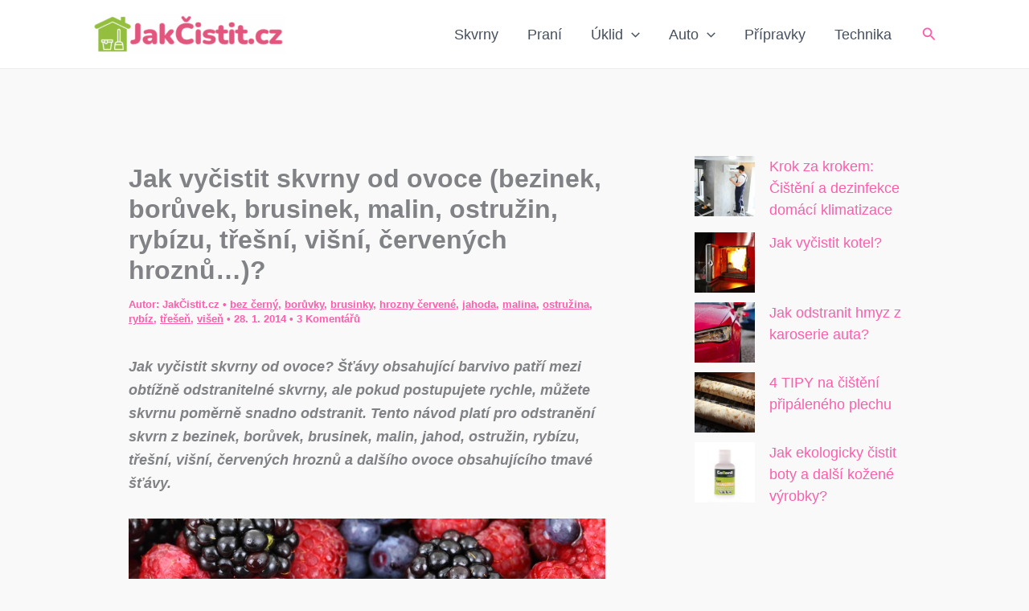

--- FILE ---
content_type: text/html; charset=UTF-8
request_url: https://www.jakcistit.cz/jak-vycistit-skvrny-od-ovoce-bezinek-boruvek-brusinek-malin-ostruzin-rybizu-tresni-visni-cervenych-hroznu/
body_size: 24892
content:
<!DOCTYPE html><html
lang="cs"><head><meta
charset="UTF-8"><meta
name="viewport" content="width=device-width, initial-scale=1"><link
rel="profile" href="https://gmpg.org/xfn/11"> <script>function loadAsync(e,t){var a,n=!1;a=document.createElement("script"),a.type="text/javascript",a.src=e,a.onreadystatechange=function(){n||this.readyState&&"complete"!=this.readyState||(n=!0,"function"==typeof t&&t())},a.onload=a.onreadystatechange,document.getElementsByTagName("head")[0].appendChild(a)}</script> <meta
name='robots' content='index, follow, max-image-preview:large, max-snippet:-1, max-video-preview:-1' /><title>Jak vyčistit skvrny od ovoce (bezinek, borůvek, brusinek, malin, ostružin, rybízu, třešní, višní, červených hroznů...)? - JakČistit.cz</title><meta
name="description" content="Jak vyčistit skvrny od ovoce? Šťávy obsahující barvivo patří mezi obtížně odstranitelné skvrny, ale pokud postupujete rychle, můžete skvrnu poměrně snadno odstranit. Tento návod platí pro odstranění skvrn z bezinek, borůvek, brusinek, malin, jahod, ostružin, rybízu, třešní, višní, červených hroznů a dalšího ovoce obsahujícího tmavé šťávy." /><link
rel="canonical" href="https://www.jakcistit.cz/jak-vycistit-skvrny-od-ovoce-bezinek-boruvek-brusinek-malin-ostruzin-rybizu-tresni-visni-cervenych-hroznu/" /><meta
property="og:locale" content="cs_CZ" /><meta
property="og:type" content="article" /><meta
property="og:title" content="Jak vyčistit skvrny od ovoce (bezinek, borůvek, brusinek, malin, ostružin, rybízu, třešní, višní, červených hroznů...)? - JakČistit.cz" /><meta
property="og:description" content="Jak vyčistit skvrny od ovoce? Šťávy obsahující barvivo patří mezi obtížně odstranitelné skvrny, ale pokud postupujete rychle, můžete skvrnu poměrně snadno odstranit. Tento návod platí pro odstranění skvrn z bezinek, borůvek, brusinek, malin, jahod, ostružin, rybízu, třešní, višní, červených hroznů a dalšího ovoce obsahujícího tmavé šťávy." /><meta
property="og:url" content="https://www.jakcistit.cz/jak-vycistit-skvrny-od-ovoce-bezinek-boruvek-brusinek-malin-ostruzin-rybizu-tresni-visni-cervenych-hroznu/" /><meta
property="og:site_name" content="JakČistit.cz" /><meta
property="article:published_time" content="2014-01-28T17:34:04+00:00" /><meta
property="article:modified_time" content="2019-06-05T13:57:55+00:00" /><meta
property="og:image" content="https://www.jakcistit.cz/wp-content/uploads/2014/01/Jak-vyčistit-skvrny-od-ovoce.jpg" /><meta
property="og:image:width" content="1024" /><meta
property="og:image:height" content="682" /><meta
property="og:image:type" content="image/jpeg" /><meta
name="author" content="JakČistit.cz" /><meta
name="twitter:card" content="summary_large_image" /><meta
name="twitter:label1" content="Napsal(a)" /><meta
name="twitter:data1" content="JakČistit.cz" /><meta
name="twitter:label2" content="Odhadovaná doba čtení" /><meta
name="twitter:data2" content="2 minuty" /> <script type="application/ld+json" class="yoast-schema-graph">{"@context":"https://schema.org","@graph":[{"@type":"Article","@id":"https://www.jakcistit.cz/jak-vycistit-skvrny-od-ovoce-bezinek-boruvek-brusinek-malin-ostruzin-rybizu-tresni-visni-cervenych-hroznu/#article","isPartOf":{"@id":"https://www.jakcistit.cz/jak-vycistit-skvrny-od-ovoce-bezinek-boruvek-brusinek-malin-ostruzin-rybizu-tresni-visni-cervenych-hroznu/"},"author":{"name":"JakČistit.cz","@id":"https://www.jakcistit.cz/#/schema/person/419cbff6927e73d0c1c16b27f9df17e7"},"headline":"Jak vyčistit skvrny od ovoce (bezinek, borůvek, brusinek, malin, ostružin, rybízu, třešní, višní, červených hroznů&#8230;)?","datePublished":"2014-01-28T17:34:04+00:00","dateModified":"2019-06-05T13:57:55+00:00","mainEntityOfPage":{"@id":"https://www.jakcistit.cz/jak-vycistit-skvrny-od-ovoce-bezinek-boruvek-brusinek-malin-ostruzin-rybizu-tresni-visni-cervenych-hroznu/"},"wordCount":414,"commentCount":3,"image":{"@id":"https://www.jakcistit.cz/jak-vycistit-skvrny-od-ovoce-bezinek-boruvek-brusinek-malin-ostruzin-rybizu-tresni-visni-cervenych-hroznu/#primaryimage"},"thumbnailUrl":"https://www.jakcistit.cz/wp-content/uploads/2014/01/Jak-vyčistit-skvrny-od-ovoce.jpg","keywords":["bez černý","borůvky","brusinky","hrozny červené","jahoda","malina","ostružina","rybíz","třešeň","višeň"],"articleSection":["Bez černý","Borůvky","Brusinky","Čištění textilu","Hrozny červené","Jahoda","Malina","Ostružina","Ovoce","Ovoce, zelenina, rostliny","Rybíz","Třešeň","Višeň"],"inLanguage":"cs","potentialAction":[{"@type":"CommentAction","name":"Comment","target":["https://www.jakcistit.cz/jak-vycistit-skvrny-od-ovoce-bezinek-boruvek-brusinek-malin-ostruzin-rybizu-tresni-visni-cervenych-hroznu/#respond"]}]},{"@type":"WebPage","@id":"https://www.jakcistit.cz/jak-vycistit-skvrny-od-ovoce-bezinek-boruvek-brusinek-malin-ostruzin-rybizu-tresni-visni-cervenych-hroznu/","url":"https://www.jakcistit.cz/jak-vycistit-skvrny-od-ovoce-bezinek-boruvek-brusinek-malin-ostruzin-rybizu-tresni-visni-cervenych-hroznu/","name":"Jak vyčistit skvrny od ovoce (bezinek, borůvek, brusinek, malin, ostružin, rybízu, třešní, višní, červených hroznů...)? - JakČistit.cz","isPartOf":{"@id":"https://www.jakcistit.cz/#website"},"primaryImageOfPage":{"@id":"https://www.jakcistit.cz/jak-vycistit-skvrny-od-ovoce-bezinek-boruvek-brusinek-malin-ostruzin-rybizu-tresni-visni-cervenych-hroznu/#primaryimage"},"image":{"@id":"https://www.jakcistit.cz/jak-vycistit-skvrny-od-ovoce-bezinek-boruvek-brusinek-malin-ostruzin-rybizu-tresni-visni-cervenych-hroznu/#primaryimage"},"thumbnailUrl":"https://www.jakcistit.cz/wp-content/uploads/2014/01/Jak-vyčistit-skvrny-od-ovoce.jpg","datePublished":"2014-01-28T17:34:04+00:00","dateModified":"2019-06-05T13:57:55+00:00","author":{"@id":"https://www.jakcistit.cz/#/schema/person/419cbff6927e73d0c1c16b27f9df17e7"},"description":"Jak vyčistit skvrny od ovoce? Šťávy obsahující barvivo patří mezi obtížně odstranitelné skvrny, ale pokud postupujete rychle, můžete skvrnu poměrně snadno odstranit. Tento návod platí pro odstranění skvrn z bezinek, borůvek, brusinek, malin, jahod, ostružin, rybízu, třešní, višní, červených hroznů a dalšího ovoce obsahujícího tmavé šťávy.","breadcrumb":{"@id":"https://www.jakcistit.cz/jak-vycistit-skvrny-od-ovoce-bezinek-boruvek-brusinek-malin-ostruzin-rybizu-tresni-visni-cervenych-hroznu/#breadcrumb"},"inLanguage":"cs","potentialAction":[{"@type":"ReadAction","target":["https://www.jakcistit.cz/jak-vycistit-skvrny-od-ovoce-bezinek-boruvek-brusinek-malin-ostruzin-rybizu-tresni-visni-cervenych-hroznu/"]}]},{"@type":"ImageObject","inLanguage":"cs","@id":"https://www.jakcistit.cz/jak-vycistit-skvrny-od-ovoce-bezinek-boruvek-brusinek-malin-ostruzin-rybizu-tresni-visni-cervenych-hroznu/#primaryimage","url":"https://www.jakcistit.cz/wp-content/uploads/2014/01/Jak-vyčistit-skvrny-od-ovoce.jpg","contentUrl":"https://www.jakcistit.cz/wp-content/uploads/2014/01/Jak-vyčistit-skvrny-od-ovoce.jpg","width":1024,"height":682,"caption":"Jak vyčistit skvrny od ovoce?"},{"@type":"BreadcrumbList","@id":"https://www.jakcistit.cz/jak-vycistit-skvrny-od-ovoce-bezinek-boruvek-brusinek-malin-ostruzin-rybizu-tresni-visni-cervenych-hroznu/#breadcrumb","itemListElement":[{"@type":"ListItem","position":1,"name":"JakČistit.cz","item":"https://www.jakcistit.cz/"},{"@type":"ListItem","position":2,"name":"Čištění skvrn","item":"https://www.jakcistit.cz/category/cisteni-skvrn/"},{"@type":"ListItem","position":3,"name":"Ovoce, zelenina, rostliny","item":"https://www.jakcistit.cz/category/cisteni-skvrn/ovoce-zelenina-rostliny/"},{"@type":"ListItem","position":4,"name":"Bez černý","item":"https://www.jakcistit.cz/category/cisteni-skvrn/ovoce-zelenina-rostliny/bez-cerny/"},{"@type":"ListItem","position":5,"name":"Jak vyčistit skvrny od ovoce (bezinek, borůvek, brusinek, malin, ostružin, rybízu, třešní, višní, červených hroznů&#8230;)?"}]},{"@type":"WebSite","@id":"https://www.jakcistit.cz/#website","url":"https://www.jakcistit.cz/","name":"JakČistit.cz","description":"Magazín o úklidu a čištění","potentialAction":[{"@type":"SearchAction","target":{"@type":"EntryPoint","urlTemplate":"https://www.jakcistit.cz/?s={search_term_string}"},"query-input":{"@type":"PropertyValueSpecification","valueRequired":true,"valueName":"search_term_string"}}],"inLanguage":"cs"},{"@type":"Person","@id":"https://www.jakcistit.cz/#/schema/person/419cbff6927e73d0c1c16b27f9df17e7","name":"JakČistit.cz","image":{"@type":"ImageObject","inLanguage":"cs","@id":"https://www.jakcistit.cz/#/schema/person/image/","url":"https://secure.gravatar.com/avatar/4a453ad0adbb05c4149ec354dcccf6acf153c2fbeb537fb6ed502ecf99a99bc7?s=96&d=mm&r=g","contentUrl":"https://secure.gravatar.com/avatar/4a453ad0adbb05c4149ec354dcccf6acf153c2fbeb537fb6ed502ecf99a99bc7?s=96&d=mm&r=g","caption":"JakČistit.cz"}}]}</script> <link
rel="alternate" title="oEmbed (JSON)" type="application/json+oembed" href="https://www.jakcistit.cz/wp-json/oembed/1.0/embed?url=https%3A%2F%2Fwww.jakcistit.cz%2Fjak-vycistit-skvrny-od-ovoce-bezinek-boruvek-brusinek-malin-ostruzin-rybizu-tresni-visni-cervenych-hroznu%2F" /><link
rel="alternate" title="oEmbed (XML)" type="text/xml+oembed" href="https://www.jakcistit.cz/wp-json/oembed/1.0/embed?url=https%3A%2F%2Fwww.jakcistit.cz%2Fjak-vycistit-skvrny-od-ovoce-bezinek-boruvek-brusinek-malin-ostruzin-rybizu-tresni-visni-cervenych-hroznu%2F&#038;format=xml" /><style>.lazyload,.lazyloading{max-width:100%}</style><script id="jakcis-ready">window.advanced_ads_ready=function(e,a){a=a||"complete";var d=function(e){return"interactive"===a?"loading"!==e:"complete"===e};d(document.readyState)?e():document.addEventListener("readystatechange",(function(a){d(a.target.readyState)&&e()}),{once:"interactive"===a})},window.advanced_ads_ready_queue=window.advanced_ads_ready_queue||[]</script> <style id='wp-img-auto-sizes-contain-inline-css'>img:is([sizes=auto i],[sizes^="auto," i]){contain-intrinsic-size:3000px 1500px}</style><link
rel='stylesheet' id='astra-menu-animation-css' href='https://www.jakcistit.cz/wp-content/themes/astra/assets/css/minified/menu-animation.min.css' media='all' /><style id='wp-block-library-inline-css'>:root{--wp-block-synced-color:#7a00df;--wp-block-synced-color--rgb:122,0,223;--wp-bound-block-color:var(--wp-block-synced-color);--wp-editor-canvas-background:#ddd;--wp-admin-theme-color:#007cba;--wp-admin-theme-color--rgb:0,124,186;--wp-admin-theme-color-darker-10:#006ba1;--wp-admin-theme-color-darker-10--rgb:0,107,160.5;--wp-admin-theme-color-darker-20:#005a87;--wp-admin-theme-color-darker-20--rgb:0,90,135;--wp-admin-border-width-focus:2px}@media (min-resolution:192dpi){:root{--wp-admin-border-width-focus:1.5px}}.wp-element-button{cursor:pointer}:root .has-very-light-gray-background-color{background-color:#eee}:root .has-very-dark-gray-background-color{background-color:#313131}:root .has-very-light-gray-color{color:#eee}:root .has-very-dark-gray-color{color:#313131}:root .has-vivid-green-cyan-to-vivid-cyan-blue-gradient-background{background:linear-gradient(135deg,#00d084,#0693e3)}:root .has-purple-crush-gradient-background{background:linear-gradient(135deg,#34e2e4,#4721fb 50%,#ab1dfe)}:root .has-hazy-dawn-gradient-background{background:linear-gradient(135deg,#faaca8,#dad0ec)}:root .has-subdued-olive-gradient-background{background:linear-gradient(135deg,#fafae1,#67a671)}:root .has-atomic-cream-gradient-background{background:linear-gradient(135deg,#fdd79a,#004a59)}:root .has-nightshade-gradient-background{background:linear-gradient(135deg,#330968,#31cdcf)}:root .has-midnight-gradient-background{background:linear-gradient(135deg,#020381,#2874fc)}:root{--wp--preset--font-size--normal:16px;--wp--preset--font-size--huge:42px}.has-regular-font-size{font-size:1em}.has-larger-font-size{font-size:2.625em}.has-normal-font-size{font-size:var(--wp--preset--font-size--normal)}.has-huge-font-size{font-size:var(--wp--preset--font-size--huge)}.has-text-align-center{text-align:center}.has-text-align-left{text-align:left}.has-text-align-right{text-align:right}.has-fit-text{white-space:nowrap!important}#end-resizable-editor-section{display:none}.aligncenter{clear:both}.items-justified-left{justify-content:flex-start}.items-justified-center{justify-content:center}.items-justified-right{justify-content:flex-end}.items-justified-space-between{justify-content:space-between}.screen-reader-text{border:0;clip-path:inset(50%);height:1px;margin:-1px;overflow:hidden;padding:0;position:absolute;width:1px;word-wrap:normal!important}.screen-reader-text:focus{background-color:#ddd;clip-path:none;color:#444;display:block;font-size:1em;height:auto;left:5px;line-height:normal;padding:15px 23px 14px;text-decoration:none;top:5px;width:auto;z-index:100000}html :where(.has-border-color){border-style:solid}html :where([style*=border-top-color]){border-top-style:solid}html :where([style*=border-right-color]){border-right-style:solid}html :where([style*=border-bottom-color]){border-bottom-style:solid}html :where([style*=border-left-color]){border-left-style:solid}html :where([style*=border-width]){border-style:solid}html :where([style*=border-top-width]){border-top-style:solid}html :where([style*=border-right-width]){border-right-style:solid}html :where([style*=border-bottom-width]){border-bottom-style:solid}html :where([style*=border-left-width]){border-left-style:solid}html :where(img[class*=wp-image-]){height:auto;max-width:100%}:where(figure){margin:0 0 1em}html :where(.is-position-sticky){--wp-admin--admin-bar--position-offset:var(--wp-admin--admin-bar--height,0px)}@media screen and (max-width:600px){html :where(.is-position-sticky){--wp-admin--admin-bar--position-offset:0px}}</style><style id='wp-block-latest-posts-inline-css'>.wp-block-latest-posts{box-sizing:border-box}.wp-block-latest-posts.alignleft{margin-right:2em}.wp-block-latest-posts.alignright{margin-left:2em}.wp-block-latest-posts.wp-block-latest-posts__list{list-style:none}.wp-block-latest-posts.wp-block-latest-posts__list li{clear:both;overflow-wrap:break-word}.wp-block-latest-posts.is-grid{display:flex;flex-wrap:wrap}.wp-block-latest-posts.is-grid li{margin:0 1.25em 1.25em 0;width:100%}@media (min-width:600px){.wp-block-latest-posts.columns-2 li{width:calc(50% - .625em)}.wp-block-latest-posts.columns-2 li:nth-child(2n){margin-right:0}.wp-block-latest-posts.columns-3 li{width:calc(33.33333% - .83333em)}.wp-block-latest-posts.columns-3 li:nth-child(3n){margin-right:0}.wp-block-latest-posts.columns-4 li{width:calc(25% - .9375em)}.wp-block-latest-posts.columns-4 li:nth-child(4n){margin-right:0}.wp-block-latest-posts.columns-5 li{width:calc(20% - 1em)}.wp-block-latest-posts.columns-5 li:nth-child(5n){margin-right:0}.wp-block-latest-posts.columns-6 li{width:calc(16.66667% - 1.04167em)}.wp-block-latest-posts.columns-6 li:nth-child(6n){margin-right:0}}:root :where(.wp-block-latest-posts.is-grid){padding:0}:root :where(.wp-block-latest-posts.wp-block-latest-posts__list){padding-left:0}.wp-block-latest-posts__post-author,.wp-block-latest-posts__post-date{display:block;font-size:.8125em}.wp-block-latest-posts__post-excerpt,.wp-block-latest-posts__post-full-content{margin-bottom:1em;margin-top:.5em}.wp-block-latest-posts__featured-image a{display:inline-block}.wp-block-latest-posts__featured-image img{height:auto;max-width:100%;width:auto}.wp-block-latest-posts__featured-image.alignleft{float:left;margin-right:1em}.wp-block-latest-posts__featured-image.alignright{float:right;margin-left:1em}.wp-block-latest-posts__featured-image.aligncenter{margin-bottom:1em;text-align:center}</style><style id='global-styles-inline-css'>:root{--wp--preset--aspect-ratio--square:1;--wp--preset--aspect-ratio--4-3:4/3;--wp--preset--aspect-ratio--3-4:3/4;--wp--preset--aspect-ratio--3-2:3/2;--wp--preset--aspect-ratio--2-3:2/3;--wp--preset--aspect-ratio--16-9:16/9;--wp--preset--aspect-ratio--9-16:9/16;--wp--preset--color--black:#000000;--wp--preset--color--cyan-bluish-gray:#abb8c3;--wp--preset--color--white:#ffffff;--wp--preset--color--pale-pink:#f78da7;--wp--preset--color--vivid-red:#cf2e2e;--wp--preset--color--luminous-vivid-orange:#ff6900;--wp--preset--color--luminous-vivid-amber:#fcb900;--wp--preset--color--light-green-cyan:#7bdcb5;--wp--preset--color--vivid-green-cyan:#00d084;--wp--preset--color--pale-cyan-blue:#8ed1fc;--wp--preset--color--vivid-cyan-blue:#0693e3;--wp--preset--color--vivid-purple:#9b51e0;--wp--preset--color--ast-global-color-0:var(--ast-global-color-0);--wp--preset--color--ast-global-color-1:var(--ast-global-color-1);--wp--preset--color--ast-global-color-2:var(--ast-global-color-2);--wp--preset--color--ast-global-color-3:var(--ast-global-color-3);--wp--preset--color--ast-global-color-4:var(--ast-global-color-4);--wp--preset--color--ast-global-color-5:var(--ast-global-color-5);--wp--preset--color--ast-global-color-6:var(--ast-global-color-6);--wp--preset--color--ast-global-color-7:var(--ast-global-color-7);--wp--preset--color--ast-global-color-8:var(--ast-global-color-8);--wp--preset--gradient--vivid-cyan-blue-to-vivid-purple:linear-gradient(135deg,rgb(6,147,227) 0%,rgb(155,81,224) 100%);--wp--preset--gradient--light-green-cyan-to-vivid-green-cyan:linear-gradient(135deg,rgb(122,220,180) 0%,rgb(0,208,130) 100%);--wp--preset--gradient--luminous-vivid-amber-to-luminous-vivid-orange:linear-gradient(135deg,rgb(252,185,0) 0%,rgb(255,105,0) 100%);--wp--preset--gradient--luminous-vivid-orange-to-vivid-red:linear-gradient(135deg,rgb(255,105,0) 0%,rgb(207,46,46) 100%);--wp--preset--gradient--very-light-gray-to-cyan-bluish-gray:linear-gradient(135deg,rgb(238,238,238) 0%,rgb(169,184,195) 100%);--wp--preset--gradient--cool-to-warm-spectrum:linear-gradient(135deg,rgb(74,234,220) 0%,rgb(151,120,209) 20%,rgb(207,42,186) 40%,rgb(238,44,130) 60%,rgb(251,105,98) 80%,rgb(254,248,76) 100%);--wp--preset--gradient--blush-light-purple:linear-gradient(135deg,rgb(255,206,236) 0%,rgb(152,150,240) 100%);--wp--preset--gradient--blush-bordeaux:linear-gradient(135deg,rgb(254,205,165) 0%,rgb(254,45,45) 50%,rgb(107,0,62) 100%);--wp--preset--gradient--luminous-dusk:linear-gradient(135deg,rgb(255,203,112) 0%,rgb(199,81,192) 50%,rgb(65,88,208) 100%);--wp--preset--gradient--pale-ocean:linear-gradient(135deg,rgb(255,245,203) 0%,rgb(182,227,212) 50%,rgb(51,167,181) 100%);--wp--preset--gradient--electric-grass:linear-gradient(135deg,rgb(202,248,128) 0%,rgb(113,206,126) 100%);--wp--preset--gradient--midnight:linear-gradient(135deg,rgb(2,3,129) 0%,rgb(40,116,252) 100%);--wp--preset--font-size--small:13px;--wp--preset--font-size--medium:20px;--wp--preset--font-size--large:36px;--wp--preset--font-size--x-large:42px;--wp--preset--spacing--20:0.44rem;--wp--preset--spacing--30:0.67rem;--wp--preset--spacing--40:1rem;--wp--preset--spacing--50:1.5rem;--wp--preset--spacing--60:2.25rem;--wp--preset--spacing--70:3.38rem;--wp--preset--spacing--80:5.06rem;--wp--preset--shadow--natural:6px 6px 9px rgba(0, 0, 0, 0.2);--wp--preset--shadow--deep:12px 12px 50px rgba(0, 0, 0, 0.4);--wp--preset--shadow--sharp:6px 6px 0px rgba(0, 0, 0, 0.2);--wp--preset--shadow--outlined:6px 6px 0px -3px rgb(255, 255, 255), 6px 6px rgb(0, 0, 0);--wp--preset--shadow--crisp:6px 6px 0px rgb(0, 0, 0)}:root{--wp--style--global--content-size:var(--wp--custom--ast-content-width-size);--wp--style--global--wide-size:var(--wp--custom--ast-wide-width-size)}:where(body){margin:0}.wp-site-blocks>.alignleft{float:left;margin-right:2em}.wp-site-blocks>.alignright{float:right;margin-left:2em}.wp-site-blocks>.aligncenter{justify-content:center;margin-left:auto;margin-right:auto}:where(.wp-site-blocks)>*{margin-block-start:24px;margin-block-end:0}:where(.wp-site-blocks)>:first-child{margin-block-start:0}:where(.wp-site-blocks)>:last-child{margin-block-end:0}:root{--wp--style--block-gap:24px}:root :where(.is-layout-flow)>:first-child{margin-block-start:0}:root :where(.is-layout-flow)>:last-child{margin-block-end:0}:root :where(.is-layout-flow)>*{margin-block-start:24px;margin-block-end:0}:root :where(.is-layout-constrained)>:first-child{margin-block-start:0}:root :where(.is-layout-constrained)>:last-child{margin-block-end:0}:root :where(.is-layout-constrained)>*{margin-block-start:24px;margin-block-end:0}:root :where(.is-layout-flex){gap:24px}:root :where(.is-layout-grid){gap:24px}.is-layout-flow>.alignleft{float:left;margin-inline-start:0;margin-inline-end:2em}.is-layout-flow>.alignright{float:right;margin-inline-start:2em;margin-inline-end:0}.is-layout-flow>.aligncenter{margin-left:auto!important;margin-right:auto!important}.is-layout-constrained>.alignleft{float:left;margin-inline-start:0;margin-inline-end:2em}.is-layout-constrained>.alignright{float:right;margin-inline-start:2em;margin-inline-end:0}.is-layout-constrained>.aligncenter{margin-left:auto!important;margin-right:auto!important}.is-layout-constrained>:where(:not(.alignleft):not(.alignright):not(.alignfull)){max-width:var(--wp--style--global--content-size);margin-left:auto!important;margin-right:auto!important}.is-layout-constrained>.alignwide{max-width:var(--wp--style--global--wide-size)}body .is-layout-flex{display:flex}.is-layout-flex{flex-wrap:wrap;align-items:center}.is-layout-flex>:is(*,div){margin:0}body .is-layout-grid{display:grid}.is-layout-grid>:is(*,div){margin:0}body{padding-top:0;padding-right:0;padding-bottom:0;padding-left:0}a:where(:not(.wp-element-button)){text-decoration:none}:root :where(.wp-element-button,.wp-block-button__link){background-color:#32373c;border-width:0;color:#fff;font-family:inherit;font-size:inherit;font-style:inherit;font-weight:inherit;letter-spacing:inherit;line-height:inherit;padding-top:calc(0.667em + 2px);padding-right:calc(1.333em + 2px);padding-bottom:calc(0.667em + 2px);padding-left:calc(1.333em + 2px);text-decoration:none;text-transform:inherit}.has-black-color{color:var(--wp--preset--color--black)!important}.has-cyan-bluish-gray-color{color:var(--wp--preset--color--cyan-bluish-gray)!important}.has-white-color{color:var(--wp--preset--color--white)!important}.has-pale-pink-color{color:var(--wp--preset--color--pale-pink)!important}.has-vivid-red-color{color:var(--wp--preset--color--vivid-red)!important}.has-luminous-vivid-orange-color{color:var(--wp--preset--color--luminous-vivid-orange)!important}.has-luminous-vivid-amber-color{color:var(--wp--preset--color--luminous-vivid-amber)!important}.has-light-green-cyan-color{color:var(--wp--preset--color--light-green-cyan)!important}.has-vivid-green-cyan-color{color:var(--wp--preset--color--vivid-green-cyan)!important}.has-pale-cyan-blue-color{color:var(--wp--preset--color--pale-cyan-blue)!important}.has-vivid-cyan-blue-color{color:var(--wp--preset--color--vivid-cyan-blue)!important}.has-vivid-purple-color{color:var(--wp--preset--color--vivid-purple)!important}.has-ast-global-color-0-color{color:var(--wp--preset--color--ast-global-color-0)!important}.has-ast-global-color-1-color{color:var(--wp--preset--color--ast-global-color-1)!important}.has-ast-global-color-2-color{color:var(--wp--preset--color--ast-global-color-2)!important}.has-ast-global-color-3-color{color:var(--wp--preset--color--ast-global-color-3)!important}.has-ast-global-color-4-color{color:var(--wp--preset--color--ast-global-color-4)!important}.has-ast-global-color-5-color{color:var(--wp--preset--color--ast-global-color-5)!important}.has-ast-global-color-6-color{color:var(--wp--preset--color--ast-global-color-6)!important}.has-ast-global-color-7-color{color:var(--wp--preset--color--ast-global-color-7)!important}.has-ast-global-color-8-color{color:var(--wp--preset--color--ast-global-color-8)!important}.has-black-background-color{background-color:var(--wp--preset--color--black)!important}.has-cyan-bluish-gray-background-color{background-color:var(--wp--preset--color--cyan-bluish-gray)!important}.has-white-background-color{background-color:var(--wp--preset--color--white)!important}.has-pale-pink-background-color{background-color:var(--wp--preset--color--pale-pink)!important}.has-vivid-red-background-color{background-color:var(--wp--preset--color--vivid-red)!important}.has-luminous-vivid-orange-background-color{background-color:var(--wp--preset--color--luminous-vivid-orange)!important}.has-luminous-vivid-amber-background-color{background-color:var(--wp--preset--color--luminous-vivid-amber)!important}.has-light-green-cyan-background-color{background-color:var(--wp--preset--color--light-green-cyan)!important}.has-vivid-green-cyan-background-color{background-color:var(--wp--preset--color--vivid-green-cyan)!important}.has-pale-cyan-blue-background-color{background-color:var(--wp--preset--color--pale-cyan-blue)!important}.has-vivid-cyan-blue-background-color{background-color:var(--wp--preset--color--vivid-cyan-blue)!important}.has-vivid-purple-background-color{background-color:var(--wp--preset--color--vivid-purple)!important}.has-ast-global-color-0-background-color{background-color:var(--wp--preset--color--ast-global-color-0)!important}.has-ast-global-color-1-background-color{background-color:var(--wp--preset--color--ast-global-color-1)!important}.has-ast-global-color-2-background-color{background-color:var(--wp--preset--color--ast-global-color-2)!important}.has-ast-global-color-3-background-color{background-color:var(--wp--preset--color--ast-global-color-3)!important}.has-ast-global-color-4-background-color{background-color:var(--wp--preset--color--ast-global-color-4)!important}.has-ast-global-color-5-background-color{background-color:var(--wp--preset--color--ast-global-color-5)!important}.has-ast-global-color-6-background-color{background-color:var(--wp--preset--color--ast-global-color-6)!important}.has-ast-global-color-7-background-color{background-color:var(--wp--preset--color--ast-global-color-7)!important}.has-ast-global-color-8-background-color{background-color:var(--wp--preset--color--ast-global-color-8)!important}.has-black-border-color{border-color:var(--wp--preset--color--black)!important}.has-cyan-bluish-gray-border-color{border-color:var(--wp--preset--color--cyan-bluish-gray)!important}.has-white-border-color{border-color:var(--wp--preset--color--white)!important}.has-pale-pink-border-color{border-color:var(--wp--preset--color--pale-pink)!important}.has-vivid-red-border-color{border-color:var(--wp--preset--color--vivid-red)!important}.has-luminous-vivid-orange-border-color{border-color:var(--wp--preset--color--luminous-vivid-orange)!important}.has-luminous-vivid-amber-border-color{border-color:var(--wp--preset--color--luminous-vivid-amber)!important}.has-light-green-cyan-border-color{border-color:var(--wp--preset--color--light-green-cyan)!important}.has-vivid-green-cyan-border-color{border-color:var(--wp--preset--color--vivid-green-cyan)!important}.has-pale-cyan-blue-border-color{border-color:var(--wp--preset--color--pale-cyan-blue)!important}.has-vivid-cyan-blue-border-color{border-color:var(--wp--preset--color--vivid-cyan-blue)!important}.has-vivid-purple-border-color{border-color:var(--wp--preset--color--vivid-purple)!important}.has-ast-global-color-0-border-color{border-color:var(--wp--preset--color--ast-global-color-0)!important}.has-ast-global-color-1-border-color{border-color:var(--wp--preset--color--ast-global-color-1)!important}.has-ast-global-color-2-border-color{border-color:var(--wp--preset--color--ast-global-color-2)!important}.has-ast-global-color-3-border-color{border-color:var(--wp--preset--color--ast-global-color-3)!important}.has-ast-global-color-4-border-color{border-color:var(--wp--preset--color--ast-global-color-4)!important}.has-ast-global-color-5-border-color{border-color:var(--wp--preset--color--ast-global-color-5)!important}.has-ast-global-color-6-border-color{border-color:var(--wp--preset--color--ast-global-color-6)!important}.has-ast-global-color-7-border-color{border-color:var(--wp--preset--color--ast-global-color-7)!important}.has-ast-global-color-8-border-color{border-color:var(--wp--preset--color--ast-global-color-8)!important}.has-vivid-cyan-blue-to-vivid-purple-gradient-background{background:var(--wp--preset--gradient--vivid-cyan-blue-to-vivid-purple)!important}.has-light-green-cyan-to-vivid-green-cyan-gradient-background{background:var(--wp--preset--gradient--light-green-cyan-to-vivid-green-cyan)!important}.has-luminous-vivid-amber-to-luminous-vivid-orange-gradient-background{background:var(--wp--preset--gradient--luminous-vivid-amber-to-luminous-vivid-orange)!important}.has-luminous-vivid-orange-to-vivid-red-gradient-background{background:var(--wp--preset--gradient--luminous-vivid-orange-to-vivid-red)!important}.has-very-light-gray-to-cyan-bluish-gray-gradient-background{background:var(--wp--preset--gradient--very-light-gray-to-cyan-bluish-gray)!important}.has-cool-to-warm-spectrum-gradient-background{background:var(--wp--preset--gradient--cool-to-warm-spectrum)!important}.has-blush-light-purple-gradient-background{background:var(--wp--preset--gradient--blush-light-purple)!important}.has-blush-bordeaux-gradient-background{background:var(--wp--preset--gradient--blush-bordeaux)!important}.has-luminous-dusk-gradient-background{background:var(--wp--preset--gradient--luminous-dusk)!important}.has-pale-ocean-gradient-background{background:var(--wp--preset--gradient--pale-ocean)!important}.has-electric-grass-gradient-background{background:var(--wp--preset--gradient--electric-grass)!important}.has-midnight-gradient-background{background:var(--wp--preset--gradient--midnight)!important}.has-small-font-size{font-size:var(--wp--preset--font-size--small)!important}.has-medium-font-size{font-size:var(--wp--preset--font-size--medium)!important}.has-large-font-size{font-size:var(--wp--preset--font-size--large)!important}.has-x-large-font-size{font-size:var(--wp--preset--font-size--x-large)!important}</style><link
rel='stylesheet' id='ez-toc-css' href='https://www.jakcistit.cz/wp-content/plugins/easy-table-of-contents/assets/css/screen.min.css' media='all' /><style id='ez-toc-inline-css'>div#ez-toc-container .ez-toc-title{font-size:120%}div#ez-toc-container .ez-toc-title{font-weight:500}div#ez-toc-container ul li,div#ez-toc-container ul li a{font-size:95%}div#ez-toc-container ul li,div#ez-toc-container ul li a{font-weight:500}div#ez-toc-container nav ul ul li{font-size:90%}.ez-toc-box-title{font-weight:700;margin-bottom:10px;text-align:center;text-transform:uppercase;letter-spacing:1px;color:#666;padding-bottom:5px;position:absolute;top:-4%;left:5%;background-color:inherit;transition:top 0.3s ease}.ez-toc-box-title.toc-closed{top:-25%}.ez-toc-container-direction{direction:ltr}.ez-toc-counter ul{counter-reset:item}.ez-toc-counter nav ul li a::before{content:counters(item,'.',decimal) '. ';display:inline-block;counter-increment:item;flex-grow:0;flex-shrink:0;margin-right:.2em;float:left}.ez-toc-widget-direction{direction:ltr}.ez-toc-widget-container ul{counter-reset:item}.ez-toc-widget-container nav ul li a::before{content:counters(item,'.',decimal) '. ';display:inline-block;counter-increment:item;flex-grow:0;flex-shrink:0;margin-right:.2em;float:left}</style><link
rel='stylesheet' id='wpo_min-header-0-css' href='https://www.jakcistit.cz/wp-content/cache/wpo-minify/1769091512/assets/wpo-minify-header-2422115c.min.css' media='all' /> <script defer src="https://www.jakcistit.cz/wp-content/cache/wpo-minify/1769091512/assets/wpo-minify-header-cfd1173d.min.js" id="wpo_min-header-0-js"></script>  <script src="https://www.googletagmanager.com/gtag/js?id=G-RGBD69WPT3" id="google_gtagjs-js" async></script> <script id="google_gtagjs-js-after">window.dataLayer=window.dataLayer||[];function gtag(){dataLayer.push(arguments)}
gtag("set","linker",{"domains":["www.jakcistit.cz"]});gtag("js",new Date());gtag("set","developer_id.dZTNiMT",!0);gtag("config","G-RGBD69WPT3");gtag("config","AW-5393706468449753");window._googlesitekit=window._googlesitekit||{};window._googlesitekit.throttledEvents=[];window._googlesitekit.gtagEvent=(name,data)=>{var key=JSON.stringify({name,data});if(!!window._googlesitekit.throttledEvents[key]){return}window._googlesitekit.throttledEvents[key]=!0;setTimeout(()=>{delete window._googlesitekit.throttledEvents[key]},5);gtag("event",name,{...data,event_source:"site-kit"})}</script> <link
rel="https://api.w.org/" href="https://www.jakcistit.cz/wp-json/" /><link
rel="alternate" title="JSON" type="application/json" href="https://www.jakcistit.cz/wp-json/wp/v2/posts/221" /><meta
name="generator" content="Site Kit by Google 1.170.0" /> <script>document.documentElement.className=document.documentElement.className.replace('no-js','js')</script> <style>.no-js img.lazyload{display:none}figure.wp-block-image img.lazyloading{min-width:150px}.lazyload,.lazyloading{--smush-placeholder-width:100px;--smush-placeholder-aspect-ratio:1/1;width:var(--smush-image-width,var(--smush-placeholder-width))!important;aspect-ratio:var(--smush-image-aspect-ratio,var(--smush-placeholder-aspect-ratio))!important}.lazyload,.lazyloading{opacity:0}.lazyloaded{opacity:1;transition:opacity 400ms;transition-delay:0ms}</style><meta
name="google-adsense-platform-account" content="ca-host-pub-2644536267352236"><meta
name="google-adsense-platform-domain" content="sitekit.withgoogle.com">
<style>ins.adsbygoogle{background-color:#fff0;padding:0}</style><script  async src="https://pagead2.googlesyndication.com/pagead/js/adsbygoogle.js?client=ca-pub-5393706468449753" crossorigin="anonymous"></script><link
rel="icon" href="https://www.jakcistit.cz/wp-content/uploads/2020/06/favicon.ico" sizes="32x32" /><link
rel="icon" href="https://www.jakcistit.cz/wp-content/uploads/2020/06/favicon.ico" sizes="192x192" /><link
rel="apple-touch-icon" href="https://www.jakcistit.cz/wp-content/uploads/2020/06/favicon.ico" /><meta
name="msapplication-TileImage" content="https://www.jakcistit.cz/wp-content/uploads/2020/06/favicon.ico" /><style id="wp-custom-css">a.heureka-hn-link{font-weight:700}</style><link
rel='stylesheet' id='wpo_min-footer-0-css' href='https://www.jakcistit.cz/wp-content/cache/wpo-minify/1769091512/assets/wpo-minify-footer-f6bf1001.min.css' media='all' /></head><body data-rsssl=1
itemtype='https://schema.org/Blog' itemscope='itemscope' class="wp-singular post-template-default single single-post postid-221 single-format-standard wp-custom-logo wp-embed-responsive wp-theme-astra ast-desktop ast-separate-container ast-two-container ast-right-sidebar astra-4.12.1 group-blog ast-blog-single-style-1 ast-single-post ast-inherit-site-logo-transparent ast-hfb-header ast-normal-title-enabled aa-prefix-jakcis-"><a
class="skip-link screen-reader-text"
href="#content">
Přeskočit na obsah</a><div
class="hfeed site" id="page"><header
class="site-header header-main-layout-1 ast-primary-menu-enabled ast-logo-title-inline ast-hide-custom-menu-mobile ast-builder-menu-toggle-icon ast-mobile-header-inline" id="masthead" itemtype="https://schema.org/WPHeader" itemscope="itemscope" itemid="#masthead"		><div
id="ast-desktop-header" data-toggle-type="dropdown"><div
class="ast-above-header-wrap  "><div
class="ast-above-header-bar ast-above-header  site-header-focus-item" data-section="section-above-header-builder"><div
class="site-above-header-wrap ast-builder-grid-row-container site-header-focus-item ast-container" data-section="section-above-header-builder"><div
class="ast-builder-grid-row ast-builder-grid-row-has-sides ast-builder-grid-row-no-center"><div
class="site-header-above-section-left site-header-section ast-flex site-header-section-left"><div
class="ast-builder-layout-element ast-flex site-header-focus-item" data-section="title_tagline"><div
class="site-branding ast-site-identity" itemtype="https://schema.org/Organization" itemscope="itemscope"				>
<span
class="site-logo-img"><a
href="https://www.jakcistit.cz/" class="custom-logo-link" rel="home"><img
width="240" height="49" src="https://www.jakcistit.cz/wp-content/uploads/2022/04/Logo_JakCistit-240x49.png" class="custom-logo" alt="JakČistit.cz" decoding="async" srcset="https://www.jakcistit.cz/wp-content/uploads/2022/04/Logo_JakCistit-240x49.png 240w, https://www.jakcistit.cz/wp-content/uploads/2022/04/Logo_JakCistit-300x62.png 300w, https://www.jakcistit.cz/wp-content/uploads/2022/04/Logo_JakCistit.png 390w" sizes="(max-width: 240px) 100vw, 240px" loading="lazy" /></a></span></div></div></div><div
class="site-header-above-section-right site-header-section ast-flex ast-grid-right-section"><div
class="ast-builder-menu-1 ast-builder-menu ast-flex ast-builder-menu-1-focus-item ast-builder-layout-element site-header-focus-item" data-section="section-hb-menu-1"><div
class="ast-main-header-bar-alignment"><div
class="main-header-bar-navigation"><nav
class="site-navigation ast-flex-grow-1 navigation-accessibility site-header-focus-item" id="primary-site-navigation-desktop" aria-label="Primary Site Navigation" itemtype="https://schema.org/SiteNavigationElement" itemscope="itemscope"><div
class="main-navigation ast-inline-flex"><ul
id="ast-hf-menu-1" class="main-header-menu ast-menu-shadow ast-nav-menu ast-flex  submenu-with-border astra-menu-animation-slide-down  ast-menu-hover-style-zoom  stack-on-mobile"><li
id="menu-item-8740" class="menu-item menu-item-type-taxonomy menu-item-object-category current-post-ancestor current-menu-parent current-post-parent menu-item-8740"><a
href="https://www.jakcistit.cz/category/cisteni-a-prani-odevu/cisteni-textilu/" title="Jak vyčistit skvrny z textilu?" class="menu-link">Skvrny</a></li><li
id="menu-item-8069" class="menu-item menu-item-type-taxonomy menu-item-object-category menu-item-8069"><a
href="https://www.jakcistit.cz/category/cisteni-a-prani-odevu/prani/" title="Návody na praní prádla" class="menu-link">Praní</a></li><li
id="menu-item-8739" class="menu-item menu-item-type-custom menu-item-object-custom menu-item-has-children menu-item-8739"><a
aria-expanded="false" href="#" title="Čištění a úklid v domácnosti" class="menu-link">Úklid<span
role="application" class="dropdown-menu-toggle ast-header-navigation-arrow" tabindex="0" aria-expanded="false" aria-label="Přepínač menu" aria-haspopup="true"><span
class="ast-icon icon-arrow"><svg
class="ast-arrow-svg" xmlns="http://www.w3.org/2000/svg" xmlns:xlink="http://www.w3.org/1999/xlink" version="1.1" x="0px" y="0px" width="26px" height="16.043px" viewBox="57 35.171 26 16.043" enable-background="new 57 35.171 26 16.043" xml:space="preserve">
<path
d="M57.5,38.193l12.5,12.5l12.5-12.5l-2.5-2.5l-10,10l-10-10L57.5,38.193z" />
</svg></span></span></a><button
class="ast-menu-toggle" aria-expanded="false" aria-label="Toggle Menu"><span
class="ast-icon icon-arrow"><svg
class="ast-arrow-svg" xmlns="http://www.w3.org/2000/svg" xmlns:xlink="http://www.w3.org/1999/xlink" version="1.1" x="0px" y="0px" width="26px" height="16.043px" viewBox="57 35.171 26 16.043" enable-background="new 57 35.171 26 16.043" xml:space="preserve">
<path
d="M57.5,38.193l12.5,12.5l12.5-12.5l-2.5-2.5l-10,10l-10-10L57.5,38.193z" />
</svg></span></button><ul
class="sub-menu"><li
id="menu-item-4586" class="menu-item menu-item-type-taxonomy menu-item-object-category menu-item-has-children menu-item-4586"><a
aria-expanded="false" href="https://www.jakcistit.cz/category/cisteni-budov/cisteni-nabytku/cisteni-latkoveho-calouneni/cisteni-latkove-sedacky/" title="Čištění sedačky" class="menu-link"><span
class="ast-icon icon-arrow"><svg
class="ast-arrow-svg" xmlns="http://www.w3.org/2000/svg" xmlns:xlink="http://www.w3.org/1999/xlink" version="1.1" x="0px" y="0px" width="26px" height="16.043px" viewBox="57 35.171 26 16.043" enable-background="new 57 35.171 26 16.043" xml:space="preserve">
<path
d="M57.5,38.193l12.5,12.5l12.5-12.5l-2.5-2.5l-10,10l-10-10L57.5,38.193z" />
</svg></span>Sedačka<span
role="application" class="dropdown-menu-toggle ast-header-navigation-arrow" tabindex="0" aria-expanded="false" aria-label="Přepínač menu" aria-haspopup="true"><span
class="ast-icon icon-arrow"><svg
class="ast-arrow-svg" xmlns="http://www.w3.org/2000/svg" xmlns:xlink="http://www.w3.org/1999/xlink" version="1.1" x="0px" y="0px" width="26px" height="16.043px" viewBox="57 35.171 26 16.043" enable-background="new 57 35.171 26 16.043" xml:space="preserve">
<path
d="M57.5,38.193l12.5,12.5l12.5-12.5l-2.5-2.5l-10,10l-10-10L57.5,38.193z" />
</svg></span></span></a><button
class="ast-menu-toggle" aria-expanded="false" aria-label="Toggle Menu"><span
class="ast-icon icon-arrow"><svg
class="ast-arrow-svg" xmlns="http://www.w3.org/2000/svg" xmlns:xlink="http://www.w3.org/1999/xlink" version="1.1" x="0px" y="0px" width="26px" height="16.043px" viewBox="57 35.171 26 16.043" enable-background="new 57 35.171 26 16.043" xml:space="preserve">
<path
d="M57.5,38.193l12.5,12.5l12.5-12.5l-2.5-2.5l-10,10l-10-10L57.5,38.193z" />
</svg></span></button><ul
class="sub-menu"><li
id="menu-item-4605" class="menu-item menu-item-type-post_type menu-item-object-post menu-item-4605"><a
href="https://www.jakcistit.cz/jak-vycistit-rucne-sedacku/" class="menu-link"><span
class="ast-icon icon-arrow"><svg
class="ast-arrow-svg" xmlns="http://www.w3.org/2000/svg" xmlns:xlink="http://www.w3.org/1999/xlink" version="1.1" x="0px" y="0px" width="26px" height="16.043px" viewBox="57 35.171 26 16.043" enable-background="new 57 35.171 26 16.043" xml:space="preserve">
<path
d="M57.5,38.193l12.5,12.5l12.5-12.5l-2.5-2.5l-10,10l-10-10L57.5,38.193z" />
</svg></span>Jak vyčistit ručně sedačku?</a></li><li
id="menu-item-4606" class="menu-item menu-item-type-post_type menu-item-object-post menu-item-4606"><a
href="https://www.jakcistit.cz/jak-vycistit-necistoty-ze-sedacky/" class="menu-link"><span
class="ast-icon icon-arrow"><svg
class="ast-arrow-svg" xmlns="http://www.w3.org/2000/svg" xmlns:xlink="http://www.w3.org/1999/xlink" version="1.1" x="0px" y="0px" width="26px" height="16.043px" viewBox="57 35.171 26 16.043" enable-background="new 57 35.171 26 16.043" xml:space="preserve">
<path
d="M57.5,38.193l12.5,12.5l12.5-12.5l-2.5-2.5l-10,10l-10-10L57.5,38.193z" />
</svg></span>Jak vyčistit nečistoty ze sedačky?</a></li><li
id="menu-item-4602" class="menu-item menu-item-type-post_type menu-item-object-post menu-item-4602"><a
href="https://www.jakcistit.cz/jak-vycistit-sedacku-strojne-tepovacem-extraktorem/" class="menu-link"><span
class="ast-icon icon-arrow"><svg
class="ast-arrow-svg" xmlns="http://www.w3.org/2000/svg" xmlns:xlink="http://www.w3.org/1999/xlink" version="1.1" x="0px" y="0px" width="26px" height="16.043px" viewBox="57 35.171 26 16.043" enable-background="new 57 35.171 26 16.043" xml:space="preserve">
<path
d="M57.5,38.193l12.5,12.5l12.5-12.5l-2.5-2.5l-10,10l-10-10L57.5,38.193z" />
</svg></span>Jak vyčistit sedačku strojně tepovačem (extraktorem)?</a></li><li
id="menu-item-4607" class="menu-item menu-item-type-post_type menu-item-object-post menu-item-4607"><a
href="https://www.jakcistit.cz/jak-vycistit-matraci-a-jak-ji-zbavit-roztocu-a-alergenu/" class="menu-link"><span
class="ast-icon icon-arrow"><svg
class="ast-arrow-svg" xmlns="http://www.w3.org/2000/svg" xmlns:xlink="http://www.w3.org/1999/xlink" version="1.1" x="0px" y="0px" width="26px" height="16.043px" viewBox="57 35.171 26 16.043" enable-background="new 57 35.171 26 16.043" xml:space="preserve">
<path
d="M57.5,38.193l12.5,12.5l12.5-12.5l-2.5-2.5l-10,10l-10-10L57.5,38.193z" />
</svg></span>Jak vyčistit matraci a jak ji zbavit roztočů a alergenů?</a></li></ul></li><li
id="menu-item-4578" class="menu-item menu-item-type-taxonomy menu-item-object-category menu-item-has-children menu-item-4578"><a
aria-expanded="false" href="https://www.jakcistit.cz/category/cisteni-budov/cisteni-kobercu/" title="Čištění koberců" class="menu-link"><span
class="ast-icon icon-arrow"><svg
class="ast-arrow-svg" xmlns="http://www.w3.org/2000/svg" xmlns:xlink="http://www.w3.org/1999/xlink" version="1.1" x="0px" y="0px" width="26px" height="16.043px" viewBox="57 35.171 26 16.043" enable-background="new 57 35.171 26 16.043" xml:space="preserve">
<path
d="M57.5,38.193l12.5,12.5l12.5-12.5l-2.5-2.5l-10,10l-10-10L57.5,38.193z" />
</svg></span>Koberec<span
role="application" class="dropdown-menu-toggle ast-header-navigation-arrow" tabindex="0" aria-expanded="false" aria-label="Přepínač menu" aria-haspopup="true"><span
class="ast-icon icon-arrow"><svg
class="ast-arrow-svg" xmlns="http://www.w3.org/2000/svg" xmlns:xlink="http://www.w3.org/1999/xlink" version="1.1" x="0px" y="0px" width="26px" height="16.043px" viewBox="57 35.171 26 16.043" enable-background="new 57 35.171 26 16.043" xml:space="preserve">
<path
d="M57.5,38.193l12.5,12.5l12.5-12.5l-2.5-2.5l-10,10l-10-10L57.5,38.193z" />
</svg></span></span></a><button
class="ast-menu-toggle" aria-expanded="false" aria-label="Toggle Menu"><span
class="ast-icon icon-arrow"><svg
class="ast-arrow-svg" xmlns="http://www.w3.org/2000/svg" xmlns:xlink="http://www.w3.org/1999/xlink" version="1.1" x="0px" y="0px" width="26px" height="16.043px" viewBox="57 35.171 26 16.043" enable-background="new 57 35.171 26 16.043" xml:space="preserve">
<path
d="M57.5,38.193l12.5,12.5l12.5-12.5l-2.5-2.5l-10,10l-10-10L57.5,38.193z" />
</svg></span></button><ul
class="sub-menu"><li
id="menu-item-4604" class="menu-item menu-item-type-post_type menu-item-object-post menu-item-4604"><a
href="https://www.jakcistit.cz/jak-vycistit-koberec-domacimi-prostredky/" class="menu-link"><span
class="ast-icon icon-arrow"><svg
class="ast-arrow-svg" xmlns="http://www.w3.org/2000/svg" xmlns:xlink="http://www.w3.org/1999/xlink" version="1.1" x="0px" y="0px" width="26px" height="16.043px" viewBox="57 35.171 26 16.043" enable-background="new 57 35.171 26 16.043" xml:space="preserve">
<path
d="M57.5,38.193l12.5,12.5l12.5-12.5l-2.5-2.5l-10,10l-10-10L57.5,38.193z" />
</svg></span>Jak vyčistit koberec domácími prostředky?</a></li><li
id="menu-item-4603" class="menu-item menu-item-type-post_type menu-item-object-post menu-item-4603"><a
href="https://www.jakcistit.cz/podrobny-navod-jak-vycistit-koberec-jako-profesional/" class="menu-link"><span
class="ast-icon icon-arrow"><svg
class="ast-arrow-svg" xmlns="http://www.w3.org/2000/svg" xmlns:xlink="http://www.w3.org/1999/xlink" version="1.1" x="0px" y="0px" width="26px" height="16.043px" viewBox="57 35.171 26 16.043" enable-background="new 57 35.171 26 16.043" xml:space="preserve">
<path
d="M57.5,38.193l12.5,12.5l12.5-12.5l-2.5-2.5l-10,10l-10-10L57.5,38.193z" />
</svg></span>Jak vyčistit koberec jako profesionál? (PODROBNÝ NÁVOD)</a></li></ul></li><li
id="menu-item-8635" class="menu-item menu-item-type-taxonomy menu-item-object-category menu-item-has-children menu-item-8635"><a
aria-expanded="false" href="https://www.jakcistit.cz/category/cisteni-budov/cisteni-v-kuchyni/" title="Čištění v kuchyni" class="menu-link"><span
class="ast-icon icon-arrow"><svg
class="ast-arrow-svg" xmlns="http://www.w3.org/2000/svg" xmlns:xlink="http://www.w3.org/1999/xlink" version="1.1" x="0px" y="0px" width="26px" height="16.043px" viewBox="57 35.171 26 16.043" enable-background="new 57 35.171 26 16.043" xml:space="preserve">
<path
d="M57.5,38.193l12.5,12.5l12.5-12.5l-2.5-2.5l-10,10l-10-10L57.5,38.193z" />
</svg></span>Kuchyně<span
role="application" class="dropdown-menu-toggle ast-header-navigation-arrow" tabindex="0" aria-expanded="false" aria-label="Přepínač menu" aria-haspopup="true"><span
class="ast-icon icon-arrow"><svg
class="ast-arrow-svg" xmlns="http://www.w3.org/2000/svg" xmlns:xlink="http://www.w3.org/1999/xlink" version="1.1" x="0px" y="0px" width="26px" height="16.043px" viewBox="57 35.171 26 16.043" enable-background="new 57 35.171 26 16.043" xml:space="preserve">
<path
d="M57.5,38.193l12.5,12.5l12.5-12.5l-2.5-2.5l-10,10l-10-10L57.5,38.193z" />
</svg></span></span></a><button
class="ast-menu-toggle" aria-expanded="false" aria-label="Toggle Menu"><span
class="ast-icon icon-arrow"><svg
class="ast-arrow-svg" xmlns="http://www.w3.org/2000/svg" xmlns:xlink="http://www.w3.org/1999/xlink" version="1.1" x="0px" y="0px" width="26px" height="16.043px" viewBox="57 35.171 26 16.043" enable-background="new 57 35.171 26 16.043" xml:space="preserve">
<path
d="M57.5,38.193l12.5,12.5l12.5-12.5l-2.5-2.5l-10,10l-10-10L57.5,38.193z" />
</svg></span></button><ul
class="sub-menu"><li
id="menu-item-8639" class="menu-item menu-item-type-post_type menu-item-object-post menu-item-8639"><a
href="https://www.jakcistit.cz/jak-vycistit-nerezovy-drez/" class="menu-link"><span
class="ast-icon icon-arrow"><svg
class="ast-arrow-svg" xmlns="http://www.w3.org/2000/svg" xmlns:xlink="http://www.w3.org/1999/xlink" version="1.1" x="0px" y="0px" width="26px" height="16.043px" viewBox="57 35.171 26 16.043" enable-background="new 57 35.171 26 16.043" xml:space="preserve">
<path
d="M57.5,38.193l12.5,12.5l12.5-12.5l-2.5-2.5l-10,10l-10-10L57.5,38.193z" />
</svg></span>Jak vyčistit nerezový dřez?</a></li><li
id="menu-item-8638" class="menu-item menu-item-type-post_type menu-item-object-post menu-item-8638"><a
href="https://www.jakcistit.cz/jak-vycistit-granitovy-drez/" class="menu-link"><span
class="ast-icon icon-arrow"><svg
class="ast-arrow-svg" xmlns="http://www.w3.org/2000/svg" xmlns:xlink="http://www.w3.org/1999/xlink" version="1.1" x="0px" y="0px" width="26px" height="16.043px" viewBox="57 35.171 26 16.043" enable-background="new 57 35.171 26 16.043" xml:space="preserve">
<path
d="M57.5,38.193l12.5,12.5l12.5-12.5l-2.5-2.5l-10,10l-10-10L57.5,38.193z" />
</svg></span>Jak vyčistit granitový dřez?</a></li><li
id="menu-item-8637" class="menu-item menu-item-type-post_type menu-item-object-post menu-item-8637"><a
href="https://www.jakcistit.cz/jak-vycistit-digestor/" class="menu-link"><span
class="ast-icon icon-arrow"><svg
class="ast-arrow-svg" xmlns="http://www.w3.org/2000/svg" xmlns:xlink="http://www.w3.org/1999/xlink" version="1.1" x="0px" y="0px" width="26px" height="16.043px" viewBox="57 35.171 26 16.043" enable-background="new 57 35.171 26 16.043" xml:space="preserve">
<path
d="M57.5,38.193l12.5,12.5l12.5-12.5l-2.5-2.5l-10,10l-10-10L57.5,38.193z" />
</svg></span>Jak vyčistit digestoř?</a></li><li
id="menu-item-8640" class="menu-item menu-item-type-post_type menu-item-object-post menu-item-8640"><a
href="https://www.jakcistit.cz/jak-vycistit-pripaleniny-a-zaschlou-mastnotu-z-trouby-sporaku-nebo-grilu/" class="menu-link"><span
class="ast-icon icon-arrow"><svg
class="ast-arrow-svg" xmlns="http://www.w3.org/2000/svg" xmlns:xlink="http://www.w3.org/1999/xlink" version="1.1" x="0px" y="0px" width="26px" height="16.043px" viewBox="57 35.171 26 16.043" enable-background="new 57 35.171 26 16.043" xml:space="preserve">
<path
d="M57.5,38.193l12.5,12.5l12.5-12.5l-2.5-2.5l-10,10l-10-10L57.5,38.193z" />
</svg></span>Jak vyčistit připáleniny a zaschlou mastnotu z trouby, sporáku nebo grilu?</a></li><li
id="menu-item-8642" class="menu-item menu-item-type-post_type menu-item-object-post menu-item-8642"><a
href="https://www.jakcistit.cz/jak-vycistit-velmi-silnou-mastnotu-v-kuchyni-okolo-sporaku-apod/" class="menu-link"><span
class="ast-icon icon-arrow"><svg
class="ast-arrow-svg" xmlns="http://www.w3.org/2000/svg" xmlns:xlink="http://www.w3.org/1999/xlink" version="1.1" x="0px" y="0px" width="26px" height="16.043px" viewBox="57 35.171 26 16.043" enable-background="new 57 35.171 26 16.043" xml:space="preserve">
<path
d="M57.5,38.193l12.5,12.5l12.5-12.5l-2.5-2.5l-10,10l-10-10L57.5,38.193z" />
</svg></span>Jak vyčistit velmi silnou mastnotu v kuchyni (okolo sporáku apod.)?</a></li><li
id="menu-item-8643" class="menu-item menu-item-type-post_type menu-item-object-post menu-item-8643"><a
href="https://www.jakcistit.cz/jak-cistit-a-pecovat-o-porcelan-stribro-i-pribory/" class="menu-link"><span
class="ast-icon icon-arrow"><svg
class="ast-arrow-svg" xmlns="http://www.w3.org/2000/svg" xmlns:xlink="http://www.w3.org/1999/xlink" version="1.1" x="0px" y="0px" width="26px" height="16.043px" viewBox="57 35.171 26 16.043" enable-background="new 57 35.171 26 16.043" xml:space="preserve">
<path
d="M57.5,38.193l12.5,12.5l12.5-12.5l-2.5-2.5l-10,10l-10-10L57.5,38.193z" />
</svg></span>Jak čistit a pečovat o porcelán, stříbro i příbory?</a></li></ul></li><li
id="menu-item-8636" class="menu-item menu-item-type-taxonomy menu-item-object-category menu-item-has-children menu-item-8636"><a
aria-expanded="false" href="https://www.jakcistit.cz/category/cisteni-budov/cisteni-v-koupelne/" title="Čištění v koupelně" class="menu-link"><span
class="ast-icon icon-arrow"><svg
class="ast-arrow-svg" xmlns="http://www.w3.org/2000/svg" xmlns:xlink="http://www.w3.org/1999/xlink" version="1.1" x="0px" y="0px" width="26px" height="16.043px" viewBox="57 35.171 26 16.043" enable-background="new 57 35.171 26 16.043" xml:space="preserve">
<path
d="M57.5,38.193l12.5,12.5l12.5-12.5l-2.5-2.5l-10,10l-10-10L57.5,38.193z" />
</svg></span>Koupelna<span
role="application" class="dropdown-menu-toggle ast-header-navigation-arrow" tabindex="0" aria-expanded="false" aria-label="Přepínač menu" aria-haspopup="true"><span
class="ast-icon icon-arrow"><svg
class="ast-arrow-svg" xmlns="http://www.w3.org/2000/svg" xmlns:xlink="http://www.w3.org/1999/xlink" version="1.1" x="0px" y="0px" width="26px" height="16.043px" viewBox="57 35.171 26 16.043" enable-background="new 57 35.171 26 16.043" xml:space="preserve">
<path
d="M57.5,38.193l12.5,12.5l12.5-12.5l-2.5-2.5l-10,10l-10-10L57.5,38.193z" />
</svg></span></span></a><button
class="ast-menu-toggle" aria-expanded="false" aria-label="Toggle Menu"><span
class="ast-icon icon-arrow"><svg
class="ast-arrow-svg" xmlns="http://www.w3.org/2000/svg" xmlns:xlink="http://www.w3.org/1999/xlink" version="1.1" x="0px" y="0px" width="26px" height="16.043px" viewBox="57 35.171 26 16.043" enable-background="new 57 35.171 26 16.043" xml:space="preserve">
<path
d="M57.5,38.193l12.5,12.5l12.5-12.5l-2.5-2.5l-10,10l-10-10L57.5,38.193z" />
</svg></span></button><ul
class="sub-menu"><li
id="menu-item-8651" class="menu-item menu-item-type-post_type menu-item-object-post menu-item-8651"><a
href="https://www.jakcistit.cz/jak-se-zbavit-vodniho-kamene/" class="menu-link"><span
class="ast-icon icon-arrow"><svg
class="ast-arrow-svg" xmlns="http://www.w3.org/2000/svg" xmlns:xlink="http://www.w3.org/1999/xlink" version="1.1" x="0px" y="0px" width="26px" height="16.043px" viewBox="57 35.171 26 16.043" enable-background="new 57 35.171 26 16.043" xml:space="preserve">
<path
d="M57.5,38.193l12.5,12.5l12.5-12.5l-2.5-2.5l-10,10l-10-10L57.5,38.193z" />
</svg></span>Jak se zbavit vodního kamene?</a></li><li
id="menu-item-8652" class="menu-item menu-item-type-post_type menu-item-object-post menu-item-8652"><a
href="https://www.jakcistit.cz/jak-se-zbavit-zaschlych-kapek-na-dverich-sprchoveho-koutu/" class="menu-link"><span
class="ast-icon icon-arrow"><svg
class="ast-arrow-svg" xmlns="http://www.w3.org/2000/svg" xmlns:xlink="http://www.w3.org/1999/xlink" version="1.1" x="0px" y="0px" width="26px" height="16.043px" viewBox="57 35.171 26 16.043" enable-background="new 57 35.171 26 16.043" xml:space="preserve">
<path
d="M57.5,38.193l12.5,12.5l12.5-12.5l-2.5-2.5l-10,10l-10-10L57.5,38.193z" />
</svg></span>Jak se zbavit zaschlých kapek na dveřích sprchového koutu?</a></li><li
id="menu-item-8646" class="menu-item menu-item-type-post_type menu-item-object-post menu-item-8646"><a
href="https://www.jakcistit.cz/jak-odstranit-necistoty-z-obkladu-a-dlazby-po-sparovani/" class="menu-link"><span
class="ast-icon icon-arrow"><svg
class="ast-arrow-svg" xmlns="http://www.w3.org/2000/svg" xmlns:xlink="http://www.w3.org/1999/xlink" version="1.1" x="0px" y="0px" width="26px" height="16.043px" viewBox="57 35.171 26 16.043" enable-background="new 57 35.171 26 16.043" xml:space="preserve">
<path
d="M57.5,38.193l12.5,12.5l12.5-12.5l-2.5-2.5l-10,10l-10-10L57.5,38.193z" />
</svg></span>Jak odstranit nečistoty z obkladů a dlažby?  </a></li><li
id="menu-item-8644" class="menu-item menu-item-type-post_type menu-item-object-post menu-item-8644"><a
href="https://www.jakcistit.cz/domaci-oprava-cernych-spar-v-koupelne-osobne-vyzkouseno/" class="menu-link"><span
class="ast-icon icon-arrow"><svg
class="ast-arrow-svg" xmlns="http://www.w3.org/2000/svg" xmlns:xlink="http://www.w3.org/1999/xlink" version="1.1" x="0px" y="0px" width="26px" height="16.043px" viewBox="57 35.171 26 16.043" enable-background="new 57 35.171 26 16.043" xml:space="preserve">
<path
d="M57.5,38.193l12.5,12.5l12.5-12.5l-2.5-2.5l-10,10l-10-10L57.5,38.193z" />
</svg></span>Domácí oprava černých spár v koupelně – osobně vyzkoušeno </a></li><li
id="menu-item-8645" class="menu-item menu-item-type-post_type menu-item-object-post menu-item-8645"><a
href="https://www.jakcistit.cz/jak-vycistit-zasle-spary-mezi-dlazdicemi-a-obkladem/" class="menu-link"><span
class="ast-icon icon-arrow"><svg
class="ast-arrow-svg" xmlns="http://www.w3.org/2000/svg" xmlns:xlink="http://www.w3.org/1999/xlink" version="1.1" x="0px" y="0px" width="26px" height="16.043px" viewBox="57 35.171 26 16.043" enable-background="new 57 35.171 26 16.043" xml:space="preserve">
<path
d="M57.5,38.193l12.5,12.5l12.5-12.5l-2.5-2.5l-10,10l-10-10L57.5,38.193z" />
</svg></span>Jak vyčistit zašlé spáry mezi dlaždicemi a obkladem?</a></li><li
id="menu-item-8647" class="menu-item menu-item-type-post_type menu-item-object-post menu-item-8647"><a
href="https://www.jakcistit.cz/jak-odstranit-rez-z-wc-misy-a-zanesene-zlute-skvrny-uvnitr-toalety/" class="menu-link"><span
class="ast-icon icon-arrow"><svg
class="ast-arrow-svg" xmlns="http://www.w3.org/2000/svg" xmlns:xlink="http://www.w3.org/1999/xlink" version="1.1" x="0px" y="0px" width="26px" height="16.043px" viewBox="57 35.171 26 16.043" enable-background="new 57 35.171 26 16.043" xml:space="preserve">
<path
d="M57.5,38.193l12.5,12.5l12.5-12.5l-2.5-2.5l-10,10l-10-10L57.5,38.193z" />
</svg></span>Jak odstranit rez z WC mísy a zanesené žluté skvrny uvnitř toalety?</a></li><li
id="menu-item-8648" class="menu-item menu-item-type-post_type menu-item-object-post menu-item-8648"><a
href="https://www.jakcistit.cz/cisteni-vany-pomoci-levneho-cistice-koupelen-w5/" class="menu-link"><span
class="ast-icon icon-arrow"><svg
class="ast-arrow-svg" xmlns="http://www.w3.org/2000/svg" xmlns:xlink="http://www.w3.org/1999/xlink" version="1.1" x="0px" y="0px" width="26px" height="16.043px" viewBox="57 35.171 26 16.043" enable-background="new 57 35.171 26 16.043" xml:space="preserve">
<path
d="M57.5,38.193l12.5,12.5l12.5-12.5l-2.5-2.5l-10,10l-10-10L57.5,38.193z" />
</svg></span>Čištění vany pomocí levného čističe koupelen W5</a></li><li
id="menu-item-8649" class="menu-item menu-item-type-post_type menu-item-object-post menu-item-8649"><a
href="https://www.jakcistit.cz/jak-vycistit-skvrny-od-vosku-z-vany/" class="menu-link"><span
class="ast-icon icon-arrow"><svg
class="ast-arrow-svg" xmlns="http://www.w3.org/2000/svg" xmlns:xlink="http://www.w3.org/1999/xlink" version="1.1" x="0px" y="0px" width="26px" height="16.043px" viewBox="57 35.171 26 16.043" enable-background="new 57 35.171 26 16.043" xml:space="preserve">
<path
d="M57.5,38.193l12.5,12.5l12.5-12.5l-2.5-2.5l-10,10l-10-10L57.5,38.193z" />
</svg></span>Jak vyčistit skvrny od vosku z vany?</a></li><li
id="menu-item-8650" class="menu-item menu-item-type-post_type menu-item-object-post menu-item-8650"><a
href="https://www.jakcistit.cz/jak-vycistit-ucpany-zaneseny-nebo-pachnouci-odpad/" class="menu-link"><span
class="ast-icon icon-arrow"><svg
class="ast-arrow-svg" xmlns="http://www.w3.org/2000/svg" xmlns:xlink="http://www.w3.org/1999/xlink" version="1.1" x="0px" y="0px" width="26px" height="16.043px" viewBox="57 35.171 26 16.043" enable-background="new 57 35.171 26 16.043" xml:space="preserve">
<path
d="M57.5,38.193l12.5,12.5l12.5-12.5l-2.5-2.5l-10,10l-10-10L57.5,38.193z" />
</svg></span>Jak vyčistit ucpaný, zanesený nebo páchnoucí odpad?</a></li></ul></li><li
id="menu-item-4585" class="menu-item menu-item-type-taxonomy menu-item-object-category menu-item-has-children menu-item-4585"><a
aria-expanded="false" href="https://www.jakcistit.cz/category/cisteni-budov/cisteni-povrchu-a-ploch/cisteni-podlah/" title="Čištění podlah" class="menu-link"><span
class="ast-icon icon-arrow"><svg
class="ast-arrow-svg" xmlns="http://www.w3.org/2000/svg" xmlns:xlink="http://www.w3.org/1999/xlink" version="1.1" x="0px" y="0px" width="26px" height="16.043px" viewBox="57 35.171 26 16.043" enable-background="new 57 35.171 26 16.043" xml:space="preserve">
<path
d="M57.5,38.193l12.5,12.5l12.5-12.5l-2.5-2.5l-10,10l-10-10L57.5,38.193z" />
</svg></span>Podlahy<span
role="application" class="dropdown-menu-toggle ast-header-navigation-arrow" tabindex="0" aria-expanded="false" aria-label="Přepínač menu" aria-haspopup="true"><span
class="ast-icon icon-arrow"><svg
class="ast-arrow-svg" xmlns="http://www.w3.org/2000/svg" xmlns:xlink="http://www.w3.org/1999/xlink" version="1.1" x="0px" y="0px" width="26px" height="16.043px" viewBox="57 35.171 26 16.043" enable-background="new 57 35.171 26 16.043" xml:space="preserve">
<path
d="M57.5,38.193l12.5,12.5l12.5-12.5l-2.5-2.5l-10,10l-10-10L57.5,38.193z" />
</svg></span></span></a><button
class="ast-menu-toggle" aria-expanded="false" aria-label="Toggle Menu"><span
class="ast-icon icon-arrow"><svg
class="ast-arrow-svg" xmlns="http://www.w3.org/2000/svg" xmlns:xlink="http://www.w3.org/1999/xlink" version="1.1" x="0px" y="0px" width="26px" height="16.043px" viewBox="57 35.171 26 16.043" enable-background="new 57 35.171 26 16.043" xml:space="preserve">
<path
d="M57.5,38.193l12.5,12.5l12.5-12.5l-2.5-2.5l-10,10l-10-10L57.5,38.193z" />
</svg></span></button><ul
class="sub-menu"><li
id="menu-item-4597" class="menu-item menu-item-type-post_type menu-item-object-post menu-item-4597"><a
href="https://www.jakcistit.cz/jak-vycistit-vinylovou-podlahu-pvc-linoleum/" class="menu-link"><span
class="ast-icon icon-arrow"><svg
class="ast-arrow-svg" xmlns="http://www.w3.org/2000/svg" xmlns:xlink="http://www.w3.org/1999/xlink" version="1.1" x="0px" y="0px" width="26px" height="16.043px" viewBox="57 35.171 26 16.043" enable-background="new 57 35.171 26 16.043" xml:space="preserve">
<path
d="M57.5,38.193l12.5,12.5l12.5-12.5l-2.5-2.5l-10,10l-10-10L57.5,38.193z" />
</svg></span>Jak vyčistit vinylovou podlahu, PVC, linoleum?</a></li><li
id="menu-item-4598" class="menu-item menu-item-type-post_type menu-item-object-post menu-item-4598"><a
href="https://www.jakcistit.cz/jak-vycistit-parkety-korkove-podlahy-a-podlahy-ze-dreva/" class="menu-link"><span
class="ast-icon icon-arrow"><svg
class="ast-arrow-svg" xmlns="http://www.w3.org/2000/svg" xmlns:xlink="http://www.w3.org/1999/xlink" version="1.1" x="0px" y="0px" width="26px" height="16.043px" viewBox="57 35.171 26 16.043" enable-background="new 57 35.171 26 16.043" xml:space="preserve">
<path
d="M57.5,38.193l12.5,12.5l12.5-12.5l-2.5-2.5l-10,10l-10-10L57.5,38.193z" />
</svg></span>Jak vyčistit parkety, korkové podlahy a podlahy ze dřeva?</a></li><li
id="menu-item-4596" class="menu-item menu-item-type-post_type menu-item-object-post menu-item-4596"><a
href="https://www.jakcistit.cz/jak-vycistit-podlahy-z-prirodniho-a-umeleho-kamene-a-keramicke-dlazby/" class="menu-link"><span
class="ast-icon icon-arrow"><svg
class="ast-arrow-svg" xmlns="http://www.w3.org/2000/svg" xmlns:xlink="http://www.w3.org/1999/xlink" version="1.1" x="0px" y="0px" width="26px" height="16.043px" viewBox="57 35.171 26 16.043" enable-background="new 57 35.171 26 16.043" xml:space="preserve">
<path
d="M57.5,38.193l12.5,12.5l12.5-12.5l-2.5-2.5l-10,10l-10-10L57.5,38.193z" />
</svg></span>Jak vyčistit podlahy z přírodního a umělého kamene a keramické dlažby?</a></li><li
id="menu-item-4599" class="menu-item menu-item-type-post_type menu-item-object-post menu-item-4599"><a
href="https://www.jakcistit.cz/jak-vycistit-laminatovou-podlahu/" class="menu-link"><span
class="ast-icon icon-arrow"><svg
class="ast-arrow-svg" xmlns="http://www.w3.org/2000/svg" xmlns:xlink="http://www.w3.org/1999/xlink" version="1.1" x="0px" y="0px" width="26px" height="16.043px" viewBox="57 35.171 26 16.043" enable-background="new 57 35.171 26 16.043" xml:space="preserve">
<path
d="M57.5,38.193l12.5,12.5l12.5-12.5l-2.5-2.5l-10,10l-10-10L57.5,38.193z" />
</svg></span>Jak vyčistit laminátovou podlahu?</a></li></ul></li><li
id="menu-item-4570" class="menu-item menu-item-type-taxonomy menu-item-object-category menu-item-has-children menu-item-4570"><a
aria-expanded="false" href="https://www.jakcistit.cz/category/cisteni-budov/cisteni-domacich-spotrebicu/" title="Čištění domácích spotřebičů" class="menu-link"><span
class="ast-icon icon-arrow"><svg
class="ast-arrow-svg" xmlns="http://www.w3.org/2000/svg" xmlns:xlink="http://www.w3.org/1999/xlink" version="1.1" x="0px" y="0px" width="26px" height="16.043px" viewBox="57 35.171 26 16.043" enable-background="new 57 35.171 26 16.043" xml:space="preserve">
<path
d="M57.5,38.193l12.5,12.5l12.5-12.5l-2.5-2.5l-10,10l-10-10L57.5,38.193z" />
</svg></span>Spotřebiče<span
role="application" class="dropdown-menu-toggle ast-header-navigation-arrow" tabindex="0" aria-expanded="false" aria-label="Přepínač menu" aria-haspopup="true"><span
class="ast-icon icon-arrow"><svg
class="ast-arrow-svg" xmlns="http://www.w3.org/2000/svg" xmlns:xlink="http://www.w3.org/1999/xlink" version="1.1" x="0px" y="0px" width="26px" height="16.043px" viewBox="57 35.171 26 16.043" enable-background="new 57 35.171 26 16.043" xml:space="preserve">
<path
d="M57.5,38.193l12.5,12.5l12.5-12.5l-2.5-2.5l-10,10l-10-10L57.5,38.193z" />
</svg></span></span></a><button
class="ast-menu-toggle" aria-expanded="false" aria-label="Toggle Menu"><span
class="ast-icon icon-arrow"><svg
class="ast-arrow-svg" xmlns="http://www.w3.org/2000/svg" xmlns:xlink="http://www.w3.org/1999/xlink" version="1.1" x="0px" y="0px" width="26px" height="16.043px" viewBox="57 35.171 26 16.043" enable-background="new 57 35.171 26 16.043" xml:space="preserve">
<path
d="M57.5,38.193l12.5,12.5l12.5-12.5l-2.5-2.5l-10,10l-10-10L57.5,38.193z" />
</svg></span></button><ul
class="sub-menu"><li
id="menu-item-4571" class="menu-item menu-item-type-taxonomy menu-item-object-category menu-item-4571"><a
href="https://www.jakcistit.cz/category/cisteni-budov/cisteni-domacich-spotrebicu/cisteni-grilu/" class="menu-link"><span
class="ast-icon icon-arrow"><svg
class="ast-arrow-svg" xmlns="http://www.w3.org/2000/svg" xmlns:xlink="http://www.w3.org/1999/xlink" version="1.1" x="0px" y="0px" width="26px" height="16.043px" viewBox="57 35.171 26 16.043" enable-background="new 57 35.171 26 16.043" xml:space="preserve">
<path
d="M57.5,38.193l12.5,12.5l12.5-12.5l-2.5-2.5l-10,10l-10-10L57.5,38.193z" />
</svg></span>Čištění grilu</a></li><li
id="menu-item-4572" class="menu-item menu-item-type-taxonomy menu-item-object-category menu-item-4572"><a
href="https://www.jakcistit.cz/category/cisteni-budov/cisteni-domacich-spotrebicu/cisteni-kavovaru/" class="menu-link"><span
class="ast-icon icon-arrow"><svg
class="ast-arrow-svg" xmlns="http://www.w3.org/2000/svg" xmlns:xlink="http://www.w3.org/1999/xlink" version="1.1" x="0px" y="0px" width="26px" height="16.043px" viewBox="57 35.171 26 16.043" enable-background="new 57 35.171 26 16.043" xml:space="preserve">
<path
d="M57.5,38.193l12.5,12.5l12.5-12.5l-2.5-2.5l-10,10l-10-10L57.5,38.193z" />
</svg></span>Čištění kávovaru</a></li><li
id="menu-item-4573" class="menu-item menu-item-type-taxonomy menu-item-object-category menu-item-4573"><a
href="https://www.jakcistit.cz/category/cisteni-budov/cisteni-domacich-spotrebicu/cisteni-konvice/" class="menu-link"><span
class="ast-icon icon-arrow"><svg
class="ast-arrow-svg" xmlns="http://www.w3.org/2000/svg" xmlns:xlink="http://www.w3.org/1999/xlink" version="1.1" x="0px" y="0px" width="26px" height="16.043px" viewBox="57 35.171 26 16.043" enable-background="new 57 35.171 26 16.043" xml:space="preserve">
<path
d="M57.5,38.193l12.5,12.5l12.5-12.5l-2.5-2.5l-10,10l-10-10L57.5,38.193z" />
</svg></span>Čištění konvice</a></li><li
id="menu-item-4574" class="menu-item menu-item-type-taxonomy menu-item-object-category menu-item-4574"><a
href="https://www.jakcistit.cz/category/cisteni-budov/cisteni-domacich-spotrebicu/cisteni-kulmy/" class="menu-link"><span
class="ast-icon icon-arrow"><svg
class="ast-arrow-svg" xmlns="http://www.w3.org/2000/svg" xmlns:xlink="http://www.w3.org/1999/xlink" version="1.1" x="0px" y="0px" width="26px" height="16.043px" viewBox="57 35.171 26 16.043" enable-background="new 57 35.171 26 16.043" xml:space="preserve">
<path
d="M57.5,38.193l12.5,12.5l12.5-12.5l-2.5-2.5l-10,10l-10-10L57.5,38.193z" />
</svg></span>Čištění kulmy</a></li><li
id="menu-item-4575" class="menu-item menu-item-type-taxonomy menu-item-object-category menu-item-4575"><a
href="https://www.jakcistit.cz/category/cisteni-budov/cisteni-domacich-spotrebicu/cisteni-lednice/" class="menu-link"><span
class="ast-icon icon-arrow"><svg
class="ast-arrow-svg" xmlns="http://www.w3.org/2000/svg" xmlns:xlink="http://www.w3.org/1999/xlink" version="1.1" x="0px" y="0px" width="26px" height="16.043px" viewBox="57 35.171 26 16.043" enable-background="new 57 35.171 26 16.043" xml:space="preserve">
<path
d="M57.5,38.193l12.5,12.5l12.5-12.5l-2.5-2.5l-10,10l-10-10L57.5,38.193z" />
</svg></span>Čištění lednice</a></li><li
id="menu-item-4576" class="menu-item menu-item-type-taxonomy menu-item-object-category menu-item-4576"><a
href="https://www.jakcistit.cz/category/cisteni-budov/cisteni-domacich-spotrebicu/cisteni-mikrovlnne-trouby/" class="menu-link"><span
class="ast-icon icon-arrow"><svg
class="ast-arrow-svg" xmlns="http://www.w3.org/2000/svg" xmlns:xlink="http://www.w3.org/1999/xlink" version="1.1" x="0px" y="0px" width="26px" height="16.043px" viewBox="57 35.171 26 16.043" enable-background="new 57 35.171 26 16.043" xml:space="preserve">
<path
d="M57.5,38.193l12.5,12.5l12.5-12.5l-2.5-2.5l-10,10l-10-10L57.5,38.193z" />
</svg></span>Čištění mikrovlnné trouby</a></li><li
id="menu-item-4577" class="menu-item menu-item-type-taxonomy menu-item-object-category menu-item-4577"><a
href="https://www.jakcistit.cz/category/cisteni-budov/cisteni-domacich-spotrebicu/cisteni-mycky-na-nadobi/" class="menu-link"><span
class="ast-icon icon-arrow"><svg
class="ast-arrow-svg" xmlns="http://www.w3.org/2000/svg" xmlns:xlink="http://www.w3.org/1999/xlink" version="1.1" x="0px" y="0px" width="26px" height="16.043px" viewBox="57 35.171 26 16.043" enable-background="new 57 35.171 26 16.043" xml:space="preserve">
<path
d="M57.5,38.193l12.5,12.5l12.5-12.5l-2.5-2.5l-10,10l-10-10L57.5,38.193z" />
</svg></span>Čištění myčky na nádobí</a></li><li
id="menu-item-4589" class="menu-item menu-item-type-taxonomy menu-item-object-category menu-item-4589"><a
href="https://www.jakcistit.cz/category/cisteni-budov/cisteni-domacich-spotrebicu/cisteni-pracky/" class="menu-link"><span
class="ast-icon icon-arrow"><svg
class="ast-arrow-svg" xmlns="http://www.w3.org/2000/svg" xmlns:xlink="http://www.w3.org/1999/xlink" version="1.1" x="0px" y="0px" width="26px" height="16.043px" viewBox="57 35.171 26 16.043" enable-background="new 57 35.171 26 16.043" xml:space="preserve">
<path
d="M57.5,38.193l12.5,12.5l12.5-12.5l-2.5-2.5l-10,10l-10-10L57.5,38.193z" />
</svg></span>Čištění pračky</a></li><li
id="menu-item-4590" class="menu-item menu-item-type-taxonomy menu-item-object-category menu-item-4590"><a
href="https://www.jakcistit.cz/category/cisteni-budov/cisteni-domacich-spotrebicu/cisteni-sporaku/" class="menu-link"><span
class="ast-icon icon-arrow"><svg
class="ast-arrow-svg" xmlns="http://www.w3.org/2000/svg" xmlns:xlink="http://www.w3.org/1999/xlink" version="1.1" x="0px" y="0px" width="26px" height="16.043px" viewBox="57 35.171 26 16.043" enable-background="new 57 35.171 26 16.043" xml:space="preserve">
<path
d="M57.5,38.193l12.5,12.5l12.5-12.5l-2.5-2.5l-10,10l-10-10L57.5,38.193z" />
</svg></span>Čištění sporáku</a></li><li
id="menu-item-4591" class="menu-item menu-item-type-taxonomy menu-item-object-category menu-item-4591"><a
href="https://www.jakcistit.cz/category/cisteni-budov/cisteni-domacich-spotrebicu/cisteni-trouby/" class="menu-link"><span
class="ast-icon icon-arrow"><svg
class="ast-arrow-svg" xmlns="http://www.w3.org/2000/svg" xmlns:xlink="http://www.w3.org/1999/xlink" version="1.1" x="0px" y="0px" width="26px" height="16.043px" viewBox="57 35.171 26 16.043" enable-background="new 57 35.171 26 16.043" xml:space="preserve">
<path
d="M57.5,38.193l12.5,12.5l12.5-12.5l-2.5-2.5l-10,10l-10-10L57.5,38.193z" />
</svg></span>Čištění trouby</a></li><li
id="menu-item-4592" class="menu-item menu-item-type-taxonomy menu-item-object-category menu-item-4592"><a
href="https://www.jakcistit.cz/category/cisteni-budov/cisteni-domacich-spotrebicu/cisteni-vysavace/" class="menu-link"><span
class="ast-icon icon-arrow"><svg
class="ast-arrow-svg" xmlns="http://www.w3.org/2000/svg" xmlns:xlink="http://www.w3.org/1999/xlink" version="1.1" x="0px" y="0px" width="26px" height="16.043px" viewBox="57 35.171 26 16.043" enable-background="new 57 35.171 26 16.043" xml:space="preserve">
<path
d="M57.5,38.193l12.5,12.5l12.5-12.5l-2.5-2.5l-10,10l-10-10L57.5,38.193z" />
</svg></span>Čištění vysavače</a></li><li
id="menu-item-4593" class="menu-item menu-item-type-taxonomy menu-item-object-category menu-item-4593"><a
href="https://www.jakcistit.cz/category/cisteni-budov/cisteni-domacich-spotrebicu/cisteni-zehlicky/" class="menu-link"><span
class="ast-icon icon-arrow"><svg
class="ast-arrow-svg" xmlns="http://www.w3.org/2000/svg" xmlns:xlink="http://www.w3.org/1999/xlink" version="1.1" x="0px" y="0px" width="26px" height="16.043px" viewBox="57 35.171 26 16.043" enable-background="new 57 35.171 26 16.043" xml:space="preserve">
<path
d="M57.5,38.193l12.5,12.5l12.5-12.5l-2.5-2.5l-10,10l-10-10L57.5,38.193z" />
</svg></span>Čištění žehličky</a></li></ul></li><li
id="menu-item-4582" class="menu-item menu-item-type-taxonomy menu-item-object-category menu-item-has-children menu-item-4582"><a
aria-expanded="false" href="https://www.jakcistit.cz/category/cisteni-budov/cisteni-nabytku/cisteni-kuze/" title="Čištění kůže" class="menu-link"><span
class="ast-icon icon-arrow"><svg
class="ast-arrow-svg" xmlns="http://www.w3.org/2000/svg" xmlns:xlink="http://www.w3.org/1999/xlink" version="1.1" x="0px" y="0px" width="26px" height="16.043px" viewBox="57 35.171 26 16.043" enable-background="new 57 35.171 26 16.043" xml:space="preserve">
<path
d="M57.5,38.193l12.5,12.5l12.5-12.5l-2.5-2.5l-10,10l-10-10L57.5,38.193z" />
</svg></span>Kůže<span
role="application" class="dropdown-menu-toggle ast-header-navigation-arrow" tabindex="0" aria-expanded="false" aria-label="Přepínač menu" aria-haspopup="true"><span
class="ast-icon icon-arrow"><svg
class="ast-arrow-svg" xmlns="http://www.w3.org/2000/svg" xmlns:xlink="http://www.w3.org/1999/xlink" version="1.1" x="0px" y="0px" width="26px" height="16.043px" viewBox="57 35.171 26 16.043" enable-background="new 57 35.171 26 16.043" xml:space="preserve">
<path
d="M57.5,38.193l12.5,12.5l12.5-12.5l-2.5-2.5l-10,10l-10-10L57.5,38.193z" />
</svg></span></span></a><button
class="ast-menu-toggle" aria-expanded="false" aria-label="Toggle Menu"><span
class="ast-icon icon-arrow"><svg
class="ast-arrow-svg" xmlns="http://www.w3.org/2000/svg" xmlns:xlink="http://www.w3.org/1999/xlink" version="1.1" x="0px" y="0px" width="26px" height="16.043px" viewBox="57 35.171 26 16.043" enable-background="new 57 35.171 26 16.043" xml:space="preserve">
<path
d="M57.5,38.193l12.5,12.5l12.5-12.5l-2.5-2.5l-10,10l-10-10L57.5,38.193z" />
</svg></span></button><ul
class="sub-menu"><li
id="menu-item-4608" class="menu-item menu-item-type-post_type menu-item-object-post menu-item-4608"><a
href="https://www.jakcistit.cz/jak-vycistit-a-impregnovat-kozenou-sedacku/" class="menu-link"><span
class="ast-icon icon-arrow"><svg
class="ast-arrow-svg" xmlns="http://www.w3.org/2000/svg" xmlns:xlink="http://www.w3.org/1999/xlink" version="1.1" x="0px" y="0px" width="26px" height="16.043px" viewBox="57 35.171 26 16.043" enable-background="new 57 35.171 26 16.043" xml:space="preserve">
<path
d="M57.5,38.193l12.5,12.5l12.5-12.5l-2.5-2.5l-10,10l-10-10L57.5,38.193z" />
</svg></span>Jak vyčistit a impregnovat koženou sedačku?</a></li><li
id="menu-item-4609" class="menu-item menu-item-type-post_type menu-item-object-post menu-item-4609"><a
href="https://www.jakcistit.cz/jak-vycistit-sedacky-s-potahem-z-ekokuze/" class="menu-link"><span
class="ast-icon icon-arrow"><svg
class="ast-arrow-svg" xmlns="http://www.w3.org/2000/svg" xmlns:xlink="http://www.w3.org/1999/xlink" version="1.1" x="0px" y="0px" width="26px" height="16.043px" viewBox="57 35.171 26 16.043" enable-background="new 57 35.171 26 16.043" xml:space="preserve">
<path
d="M57.5,38.193l12.5,12.5l12.5-12.5l-2.5-2.5l-10,10l-10-10L57.5,38.193z" />
</svg></span>Jak vyčistit sedačky s potahem z ekokůže a koženky?</a></li><li
id="menu-item-4610" class="menu-item menu-item-type-post_type menu-item-object-post menu-item-4610"><a
href="https://www.jakcistit.cz/jak-vycistit-brousenou-kuzi-nubuk-velur-semis/" class="menu-link"><span
class="ast-icon icon-arrow"><svg
class="ast-arrow-svg" xmlns="http://www.w3.org/2000/svg" xmlns:xlink="http://www.w3.org/1999/xlink" version="1.1" x="0px" y="0px" width="26px" height="16.043px" viewBox="57 35.171 26 16.043" enable-background="new 57 35.171 26 16.043" xml:space="preserve">
<path
d="M57.5,38.193l12.5,12.5l12.5-12.5l-2.5-2.5l-10,10l-10-10L57.5,38.193z" />
</svg></span>Jak vyčistit broušenou kůži (nubuk, velur, semiš)?</a></li><li
id="menu-item-4579" class="menu-item menu-item-type-taxonomy menu-item-object-category menu-item-4579"><a
href="https://www.jakcistit.cz/category/cisteni-a-prani-odevu/cisteni-kozene-galanterie/" class="menu-link"><span
class="ast-icon icon-arrow"><svg
class="ast-arrow-svg" xmlns="http://www.w3.org/2000/svg" xmlns:xlink="http://www.w3.org/1999/xlink" version="1.1" x="0px" y="0px" width="26px" height="16.043px" viewBox="57 35.171 26 16.043" enable-background="new 57 35.171 26 16.043" xml:space="preserve">
<path
d="M57.5,38.193l12.5,12.5l12.5-12.5l-2.5-2.5l-10,10l-10-10L57.5,38.193z" />
</svg></span>Čištění kožené galanterie</a></li><li
id="menu-item-4581" class="menu-item menu-item-type-taxonomy menu-item-object-category menu-item-4581"><a
href="https://www.jakcistit.cz/category/cisteni-a-prani-odevu/cisteni-kozenych-odevu-a-obuvi/" class="menu-link"><span
class="ast-icon icon-arrow"><svg
class="ast-arrow-svg" xmlns="http://www.w3.org/2000/svg" xmlns:xlink="http://www.w3.org/1999/xlink" version="1.1" x="0px" y="0px" width="26px" height="16.043px" viewBox="57 35.171 26 16.043" enable-background="new 57 35.171 26 16.043" xml:space="preserve">
<path
d="M57.5,38.193l12.5,12.5l12.5-12.5l-2.5-2.5l-10,10l-10-10L57.5,38.193z" />
</svg></span>Čištění kožených oděvů a obuvi</a></li></ul></li></ul></li><li
id="menu-item-4568" class="menu-item menu-item-type-taxonomy menu-item-object-category menu-item-has-children menu-item-4568"><a
aria-expanded="false" href="https://www.jakcistit.cz/category/cisteni-auta/" title="Mytí a čištění auta" class="menu-link">Auto<span
role="application" class="dropdown-menu-toggle ast-header-navigation-arrow" tabindex="0" aria-expanded="false" aria-label="Přepínač menu" aria-haspopup="true"><span
class="ast-icon icon-arrow"><svg
class="ast-arrow-svg" xmlns="http://www.w3.org/2000/svg" xmlns:xlink="http://www.w3.org/1999/xlink" version="1.1" x="0px" y="0px" width="26px" height="16.043px" viewBox="57 35.171 26 16.043" enable-background="new 57 35.171 26 16.043" xml:space="preserve">
<path
d="M57.5,38.193l12.5,12.5l12.5-12.5l-2.5-2.5l-10,10l-10-10L57.5,38.193z" />
</svg></span></span></a><button
class="ast-menu-toggle" aria-expanded="false" aria-label="Toggle Menu"><span
class="ast-icon icon-arrow"><svg
class="ast-arrow-svg" xmlns="http://www.w3.org/2000/svg" xmlns:xlink="http://www.w3.org/1999/xlink" version="1.1" x="0px" y="0px" width="26px" height="16.043px" viewBox="57 35.171 26 16.043" enable-background="new 57 35.171 26 16.043" xml:space="preserve">
<path
d="M57.5,38.193l12.5,12.5l12.5-12.5l-2.5-2.5l-10,10l-10-10L57.5,38.193z" />
</svg></span></button><ul
class="sub-menu"><li
id="menu-item-4600" class="menu-item menu-item-type-post_type menu-item-object-post menu-item-4600"><a
href="https://www.jakcistit.cz/jak-vycistit-interier-auta/" class="menu-link"><span
class="ast-icon icon-arrow"><svg
class="ast-arrow-svg" xmlns="http://www.w3.org/2000/svg" xmlns:xlink="http://www.w3.org/1999/xlink" version="1.1" x="0px" y="0px" width="26px" height="16.043px" viewBox="57 35.171 26 16.043" enable-background="new 57 35.171 26 16.043" xml:space="preserve">
<path
d="M57.5,38.193l12.5,12.5l12.5-12.5l-2.5-2.5l-10,10l-10-10L57.5,38.193z" />
</svg></span>Jak vyčistit interiér auta?</a></li><li
id="menu-item-4601" class="menu-item menu-item-type-post_type menu-item-object-post menu-item-4601"><a
href="https://www.jakcistit.cz/jak-umyt-rucne-auto/" class="menu-link"><span
class="ast-icon icon-arrow"><svg
class="ast-arrow-svg" xmlns="http://www.w3.org/2000/svg" xmlns:xlink="http://www.w3.org/1999/xlink" version="1.1" x="0px" y="0px" width="26px" height="16.043px" viewBox="57 35.171 26 16.043" enable-background="new 57 35.171 26 16.043" xml:space="preserve">
<path
d="M57.5,38.193l12.5,12.5l12.5-12.5l-2.5-2.5l-10,10l-10-10L57.5,38.193z" />
</svg></span>Jak umýt ručně auto?</a></li></ul></li><li
id="menu-item-9457" class="menu-item menu-item-type-taxonomy menu-item-object-category menu-item-9457"><a
href="https://www.jakcistit.cz/category/cistici-prostredky/" title="Čistící prostředky pro úklid a čištění v domácnosti" class="menu-link">Přípravky</a></li><li
id="menu-item-9458" class="menu-item menu-item-type-taxonomy menu-item-object-category menu-item-9458"><a
href="https://www.jakcistit.cz/category/cistici-technika/" title="Úklidová technika a pomůcky" class="menu-link">Technika</a></li></ul></div></nav></div></div></div><div
class="ast-builder-layout-element ast-flex site-header-focus-item ast-header-search" data-section="section-header-search"><div
class="ast-search-menu-icon slide-search" ><form
role="search" method="get" class="search-form" action="https://www.jakcistit.cz/">
<label
for="search-field">
<span
class="screen-reader-text">Vyhledat pro:</span>
<input
type="search" id="search-field" class="search-field" autocomplete=&quot;off&quot;  placeholder="Search..." value="" name="s" tabindex="-1">
<button
class="search-submit ast-search-submit" aria-label="Spustit vyhledávání">
<span
hidden>Hledat</span>
<i><span
class="ast-icon icon-search"><svg
xmlns="http://www.w3.org/2000/svg" xmlns:xlink="http://www.w3.org/1999/xlink" version="1.1" x="0px" y="0px" viewBox="-893 477 142 142" enable-background="new -888 480 142 142" xml:space="preserve">
<path
d="M-787.4,568.7h-6.3l-2.4-2.4c7.9-8.7,12.6-20.5,12.6-33.1c0-28.4-22.9-51.3-51.3-51.3  c-28.4,0-51.3,22.9-51.3,51.3c0,28.4,22.9,51.3,51.3,51.3c12.6,0,24.4-4.7,33.1-12.6l2.4,2.4v6.3l39.4,39.4l11.8-11.8L-787.4,568.7  L-787.4,568.7z M-834.7,568.7c-19.7,0-35.5-15.8-35.5-35.5c0-19.7,15.8-35.5,35.5-35.5c19.7,0,35.5,15.8,35.5,35.5  C-799.3,553-815,568.7-834.7,568.7L-834.7,568.7z" />
</svg></span></i>
</button>
</label></form><div
class="ast-search-icon">
<a
class="slide-search astra-search-icon" role="button" tabindex="0" aria-label="Search button" href="#">
<span
class="screen-reader-text">Hledat</span>
<span
class="ast-icon icon-search"><svg
xmlns="http://www.w3.org/2000/svg" xmlns:xlink="http://www.w3.org/1999/xlink" version="1.1" x="0px" y="0px" viewBox="-893 477 142 142" enable-background="new -888 480 142 142" xml:space="preserve">
<path
d="M-787.4,568.7h-6.3l-2.4-2.4c7.9-8.7,12.6-20.5,12.6-33.1c0-28.4-22.9-51.3-51.3-51.3  c-28.4,0-51.3,22.9-51.3,51.3c0,28.4,22.9,51.3,51.3,51.3c12.6,0,24.4-4.7,33.1-12.6l2.4,2.4v6.3l39.4,39.4l11.8-11.8L-787.4,568.7  L-787.4,568.7z M-834.7,568.7c-19.7,0-35.5-15.8-35.5-35.5c0-19.7,15.8-35.5,35.5-35.5c19.7,0,35.5,15.8,35.5,35.5  C-799.3,553-815,568.7-834.7,568.7L-834.7,568.7z" />
</svg></span>				</a></div></div></div></div></div></div></div></div></div><div
id="ast-mobile-header" class="ast-mobile-header-wrap " data-type="dropdown"><div
class="ast-main-header-wrap main-header-bar-wrap" ><div
class="ast-primary-header-bar ast-primary-header main-header-bar site-primary-header-wrap site-header-focus-item ast-builder-grid-row-layout-default ast-builder-grid-row-tablet-layout-default ast-builder-grid-row-mobile-layout-default" data-section="section-primary-header-builder"><div
class="ast-builder-grid-row ast-builder-grid-row-has-sides ast-builder-grid-row-no-center"><div
class="site-header-primary-section-left site-header-section ast-flex site-header-section-left"><div
class="ast-builder-layout-element ast-flex site-header-focus-item" data-section="title_tagline"><div
class="site-branding ast-site-identity" itemtype="https://schema.org/Organization" itemscope="itemscope"				>
<span
class="site-logo-img"><a
href="https://www.jakcistit.cz/" class="custom-logo-link" rel="home"><img
width="240" height="49" src="https://www.jakcistit.cz/wp-content/uploads/2022/04/Logo_JakCistit-240x49.png" class="custom-logo" alt="JakČistit.cz" decoding="async" srcset="https://www.jakcistit.cz/wp-content/uploads/2022/04/Logo_JakCistit-240x49.png 240w, https://www.jakcistit.cz/wp-content/uploads/2022/04/Logo_JakCistit-300x62.png 300w, https://www.jakcistit.cz/wp-content/uploads/2022/04/Logo_JakCistit.png 390w" sizes="(max-width: 240px) 100vw, 240px" loading="lazy" /></a></span></div></div></div><div
class="site-header-primary-section-right site-header-section ast-flex ast-grid-right-section"><div
class="ast-builder-layout-element ast-flex site-header-focus-item" data-section="section-header-mobile-trigger"><div
class="ast-button-wrap">
<button
type="button" class="menu-toggle main-header-menu-toggle ast-mobile-menu-trigger-minimal"   aria-expanded="false" aria-label="Main menu toggle">
<span
class="mobile-menu-toggle-icon">
<span
aria-hidden="true" class="ahfb-svg-iconset ast-inline-flex svg-baseline"><svg
class='ast-mobile-svg ast-menu-svg' fill='currentColor' version='1.1' xmlns='http://www.w3.org/2000/svg' width='24' height='24' viewBox='0 0 24 24'><path
d='M3 13h18c0.552 0 1-0.448 1-1s-0.448-1-1-1h-18c-0.552 0-1 0.448-1 1s0.448 1 1 1zM3 7h18c0.552 0 1-0.448 1-1s-0.448-1-1-1h-18c-0.552 0-1 0.448-1 1s0.448 1 1 1zM3 19h18c0.552 0 1-0.448 1-1s-0.448-1-1-1h-18c-0.552 0-1 0.448-1 1s0.448 1 1 1z'></path></svg></span><span
aria-hidden="true" class="ahfb-svg-iconset ast-inline-flex svg-baseline"><svg
class='ast-mobile-svg ast-close-svg' fill='currentColor' version='1.1' xmlns='http://www.w3.org/2000/svg' width='24' height='24' viewBox='0 0 24 24'><path
d='M5.293 6.707l5.293 5.293-5.293 5.293c-0.391 0.391-0.391 1.024 0 1.414s1.024 0.391 1.414 0l5.293-5.293 5.293 5.293c0.391 0.391 1.024 0.391 1.414 0s0.391-1.024 0-1.414l-5.293-5.293 5.293-5.293c0.391-0.391 0.391-1.024 0-1.414s-1.024-0.391-1.414 0l-5.293 5.293-5.293-5.293c-0.391-0.391-1.024-0.391-1.414 0s-0.391 1.024 0 1.414z'></path></svg></span>					</span>
</button></div></div><div
class="ast-builder-layout-element ast-flex site-header-focus-item ast-header-search" data-section="section-header-search"><div
class="ast-search-menu-icon slide-search" ><form
role="search" method="get" class="search-form" action="https://www.jakcistit.cz/">
<label
for="search-field">
<span
class="screen-reader-text">Vyhledat pro:</span>
<input
type="search" id="search-field" class="search-field" autocomplete=&quot;off&quot;  placeholder="Search..." value="" name="s" tabindex="-1">
<button
class="search-submit ast-search-submit" aria-label="Spustit vyhledávání">
<span
hidden>Hledat</span>
<i><span
class="ast-icon icon-search"><svg
xmlns="http://www.w3.org/2000/svg" xmlns:xlink="http://www.w3.org/1999/xlink" version="1.1" x="0px" y="0px" viewBox="-893 477 142 142" enable-background="new -888 480 142 142" xml:space="preserve">
<path
d="M-787.4,568.7h-6.3l-2.4-2.4c7.9-8.7,12.6-20.5,12.6-33.1c0-28.4-22.9-51.3-51.3-51.3  c-28.4,0-51.3,22.9-51.3,51.3c0,28.4,22.9,51.3,51.3,51.3c12.6,0,24.4-4.7,33.1-12.6l2.4,2.4v6.3l39.4,39.4l11.8-11.8L-787.4,568.7  L-787.4,568.7z M-834.7,568.7c-19.7,0-35.5-15.8-35.5-35.5c0-19.7,15.8-35.5,35.5-35.5c19.7,0,35.5,15.8,35.5,35.5  C-799.3,553-815,568.7-834.7,568.7L-834.7,568.7z" />
</svg></span></i>
</button>
</label></form><div
class="ast-search-icon">
<a
class="slide-search astra-search-icon" role="button" tabindex="0" aria-label="Search button" href="#">
<span
class="screen-reader-text">Hledat</span>
<span
class="ast-icon icon-search"><svg
xmlns="http://www.w3.org/2000/svg" xmlns:xlink="http://www.w3.org/1999/xlink" version="1.1" x="0px" y="0px" viewBox="-893 477 142 142" enable-background="new -888 480 142 142" xml:space="preserve">
<path
d="M-787.4,568.7h-6.3l-2.4-2.4c7.9-8.7,12.6-20.5,12.6-33.1c0-28.4-22.9-51.3-51.3-51.3  c-28.4,0-51.3,22.9-51.3,51.3c0,28.4,22.9,51.3,51.3,51.3c12.6,0,24.4-4.7,33.1-12.6l2.4,2.4v6.3l39.4,39.4l11.8-11.8L-787.4,568.7  L-787.4,568.7z M-834.7,568.7c-19.7,0-35.5-15.8-35.5-35.5c0-19.7,15.8-35.5,35.5-35.5c19.7,0,35.5,15.8,35.5,35.5  C-799.3,553-815,568.7-834.7,568.7L-834.7,568.7z" />
</svg></span>				</a></div></div></div></div></div></div></div><div
class="ast-mobile-header-content content-align-flex-start "><div
class="ast-builder-menu-mobile ast-builder-menu ast-builder-menu-mobile-focus-item ast-builder-layout-element site-header-focus-item" data-section="section-header-mobile-menu"><div
class="ast-main-header-bar-alignment"><div
class="main-header-bar-navigation"><nav
class="site-navigation ast-flex-grow-1 navigation-accessibility site-header-focus-item" id="ast-mobile-site-navigation" aria-label="Site Navigation: Hlavní menu" itemtype="https://schema.org/SiteNavigationElement" itemscope="itemscope"><div
class="main-navigation"><ul
id="ast-hf-mobile-menu" class="main-header-menu ast-nav-menu ast-flex  submenu-with-border astra-menu-animation-fade  stack-on-mobile"><li
class="menu-item menu-item-type-taxonomy menu-item-object-category current-post-ancestor current-menu-parent current-post-parent menu-item-8740"><a
href="https://www.jakcistit.cz/category/cisteni-a-prani-odevu/cisteni-textilu/" title="Jak vyčistit skvrny z textilu?" class="menu-link">Skvrny</a></li><li
class="menu-item menu-item-type-taxonomy menu-item-object-category menu-item-8069"><a
href="https://www.jakcistit.cz/category/cisteni-a-prani-odevu/prani/" title="Návody na praní prádla" class="menu-link">Praní</a></li><li
class="menu-item menu-item-type-custom menu-item-object-custom menu-item-has-children menu-item-8739"><a
aria-expanded="false" href="#" title="Čištění a úklid v domácnosti" class="menu-link">Úklid<span
role="application" class="dropdown-menu-toggle ast-header-navigation-arrow" tabindex="0" aria-expanded="false" aria-label="Přepínač menu" aria-haspopup="true"><span
class="ast-icon icon-arrow"><svg
class="ast-arrow-svg" xmlns="http://www.w3.org/2000/svg" xmlns:xlink="http://www.w3.org/1999/xlink" version="1.1" x="0px" y="0px" width="26px" height="16.043px" viewBox="57 35.171 26 16.043" enable-background="new 57 35.171 26 16.043" xml:space="preserve">
<path
d="M57.5,38.193l12.5,12.5l12.5-12.5l-2.5-2.5l-10,10l-10-10L57.5,38.193z" />
</svg></span></span></a><button
class="ast-menu-toggle" aria-expanded="false" aria-label="Toggle Menu"><span
class="ast-icon icon-arrow"><svg
class="ast-arrow-svg" xmlns="http://www.w3.org/2000/svg" xmlns:xlink="http://www.w3.org/1999/xlink" version="1.1" x="0px" y="0px" width="26px" height="16.043px" viewBox="57 35.171 26 16.043" enable-background="new 57 35.171 26 16.043" xml:space="preserve">
<path
d="M57.5,38.193l12.5,12.5l12.5-12.5l-2.5-2.5l-10,10l-10-10L57.5,38.193z" />
</svg></span></button><ul
class="sub-menu"><li
class="menu-item menu-item-type-taxonomy menu-item-object-category menu-item-has-children menu-item-4586"><a
aria-expanded="false" href="https://www.jakcistit.cz/category/cisteni-budov/cisteni-nabytku/cisteni-latkoveho-calouneni/cisteni-latkove-sedacky/" title="Čištění sedačky" class="menu-link"><span
class="ast-icon icon-arrow"><svg
class="ast-arrow-svg" xmlns="http://www.w3.org/2000/svg" xmlns:xlink="http://www.w3.org/1999/xlink" version="1.1" x="0px" y="0px" width="26px" height="16.043px" viewBox="57 35.171 26 16.043" enable-background="new 57 35.171 26 16.043" xml:space="preserve">
<path
d="M57.5,38.193l12.5,12.5l12.5-12.5l-2.5-2.5l-10,10l-10-10L57.5,38.193z" />
</svg></span>Sedačka<span
role="application" class="dropdown-menu-toggle ast-header-navigation-arrow" tabindex="0" aria-expanded="false" aria-label="Přepínač menu" aria-haspopup="true"><span
class="ast-icon icon-arrow"><svg
class="ast-arrow-svg" xmlns="http://www.w3.org/2000/svg" xmlns:xlink="http://www.w3.org/1999/xlink" version="1.1" x="0px" y="0px" width="26px" height="16.043px" viewBox="57 35.171 26 16.043" enable-background="new 57 35.171 26 16.043" xml:space="preserve">
<path
d="M57.5,38.193l12.5,12.5l12.5-12.5l-2.5-2.5l-10,10l-10-10L57.5,38.193z" />
</svg></span></span></a><button
class="ast-menu-toggle" aria-expanded="false" aria-label="Toggle Menu"><span
class="ast-icon icon-arrow"><svg
class="ast-arrow-svg" xmlns="http://www.w3.org/2000/svg" xmlns:xlink="http://www.w3.org/1999/xlink" version="1.1" x="0px" y="0px" width="26px" height="16.043px" viewBox="57 35.171 26 16.043" enable-background="new 57 35.171 26 16.043" xml:space="preserve">
<path
d="M57.5,38.193l12.5,12.5l12.5-12.5l-2.5-2.5l-10,10l-10-10L57.5,38.193z" />
</svg></span></button><ul
class="sub-menu"><li
class="menu-item menu-item-type-post_type menu-item-object-post menu-item-4605"><a
href="https://www.jakcistit.cz/jak-vycistit-rucne-sedacku/" class="menu-link"><span
class="ast-icon icon-arrow"><svg
class="ast-arrow-svg" xmlns="http://www.w3.org/2000/svg" xmlns:xlink="http://www.w3.org/1999/xlink" version="1.1" x="0px" y="0px" width="26px" height="16.043px" viewBox="57 35.171 26 16.043" enable-background="new 57 35.171 26 16.043" xml:space="preserve">
<path
d="M57.5,38.193l12.5,12.5l12.5-12.5l-2.5-2.5l-10,10l-10-10L57.5,38.193z" />
</svg></span>Jak vyčistit ručně sedačku?</a></li><li
class="menu-item menu-item-type-post_type menu-item-object-post menu-item-4606"><a
href="https://www.jakcistit.cz/jak-vycistit-necistoty-ze-sedacky/" class="menu-link"><span
class="ast-icon icon-arrow"><svg
class="ast-arrow-svg" xmlns="http://www.w3.org/2000/svg" xmlns:xlink="http://www.w3.org/1999/xlink" version="1.1" x="0px" y="0px" width="26px" height="16.043px" viewBox="57 35.171 26 16.043" enable-background="new 57 35.171 26 16.043" xml:space="preserve">
<path
d="M57.5,38.193l12.5,12.5l12.5-12.5l-2.5-2.5l-10,10l-10-10L57.5,38.193z" />
</svg></span>Jak vyčistit nečistoty ze sedačky?</a></li><li
class="menu-item menu-item-type-post_type menu-item-object-post menu-item-4602"><a
href="https://www.jakcistit.cz/jak-vycistit-sedacku-strojne-tepovacem-extraktorem/" class="menu-link"><span
class="ast-icon icon-arrow"><svg
class="ast-arrow-svg" xmlns="http://www.w3.org/2000/svg" xmlns:xlink="http://www.w3.org/1999/xlink" version="1.1" x="0px" y="0px" width="26px" height="16.043px" viewBox="57 35.171 26 16.043" enable-background="new 57 35.171 26 16.043" xml:space="preserve">
<path
d="M57.5,38.193l12.5,12.5l12.5-12.5l-2.5-2.5l-10,10l-10-10L57.5,38.193z" />
</svg></span>Jak vyčistit sedačku strojně tepovačem (extraktorem)?</a></li><li
class="menu-item menu-item-type-post_type menu-item-object-post menu-item-4607"><a
href="https://www.jakcistit.cz/jak-vycistit-matraci-a-jak-ji-zbavit-roztocu-a-alergenu/" class="menu-link"><span
class="ast-icon icon-arrow"><svg
class="ast-arrow-svg" xmlns="http://www.w3.org/2000/svg" xmlns:xlink="http://www.w3.org/1999/xlink" version="1.1" x="0px" y="0px" width="26px" height="16.043px" viewBox="57 35.171 26 16.043" enable-background="new 57 35.171 26 16.043" xml:space="preserve">
<path
d="M57.5,38.193l12.5,12.5l12.5-12.5l-2.5-2.5l-10,10l-10-10L57.5,38.193z" />
</svg></span>Jak vyčistit matraci a jak ji zbavit roztočů a alergenů?</a></li></ul></li><li
class="menu-item menu-item-type-taxonomy menu-item-object-category menu-item-has-children menu-item-4578"><a
aria-expanded="false" href="https://www.jakcistit.cz/category/cisteni-budov/cisteni-kobercu/" title="Čištění koberců" class="menu-link"><span
class="ast-icon icon-arrow"><svg
class="ast-arrow-svg" xmlns="http://www.w3.org/2000/svg" xmlns:xlink="http://www.w3.org/1999/xlink" version="1.1" x="0px" y="0px" width="26px" height="16.043px" viewBox="57 35.171 26 16.043" enable-background="new 57 35.171 26 16.043" xml:space="preserve">
<path
d="M57.5,38.193l12.5,12.5l12.5-12.5l-2.5-2.5l-10,10l-10-10L57.5,38.193z" />
</svg></span>Koberec<span
role="application" class="dropdown-menu-toggle ast-header-navigation-arrow" tabindex="0" aria-expanded="false" aria-label="Přepínač menu" aria-haspopup="true"><span
class="ast-icon icon-arrow"><svg
class="ast-arrow-svg" xmlns="http://www.w3.org/2000/svg" xmlns:xlink="http://www.w3.org/1999/xlink" version="1.1" x="0px" y="0px" width="26px" height="16.043px" viewBox="57 35.171 26 16.043" enable-background="new 57 35.171 26 16.043" xml:space="preserve">
<path
d="M57.5,38.193l12.5,12.5l12.5-12.5l-2.5-2.5l-10,10l-10-10L57.5,38.193z" />
</svg></span></span></a><button
class="ast-menu-toggle" aria-expanded="false" aria-label="Toggle Menu"><span
class="ast-icon icon-arrow"><svg
class="ast-arrow-svg" xmlns="http://www.w3.org/2000/svg" xmlns:xlink="http://www.w3.org/1999/xlink" version="1.1" x="0px" y="0px" width="26px" height="16.043px" viewBox="57 35.171 26 16.043" enable-background="new 57 35.171 26 16.043" xml:space="preserve">
<path
d="M57.5,38.193l12.5,12.5l12.5-12.5l-2.5-2.5l-10,10l-10-10L57.5,38.193z" />
</svg></span></button><ul
class="sub-menu"><li
class="menu-item menu-item-type-post_type menu-item-object-post menu-item-4604"><a
href="https://www.jakcistit.cz/jak-vycistit-koberec-domacimi-prostredky/" class="menu-link"><span
class="ast-icon icon-arrow"><svg
class="ast-arrow-svg" xmlns="http://www.w3.org/2000/svg" xmlns:xlink="http://www.w3.org/1999/xlink" version="1.1" x="0px" y="0px" width="26px" height="16.043px" viewBox="57 35.171 26 16.043" enable-background="new 57 35.171 26 16.043" xml:space="preserve">
<path
d="M57.5,38.193l12.5,12.5l12.5-12.5l-2.5-2.5l-10,10l-10-10L57.5,38.193z" />
</svg></span>Jak vyčistit koberec domácími prostředky?</a></li><li
class="menu-item menu-item-type-post_type menu-item-object-post menu-item-4603"><a
href="https://www.jakcistit.cz/podrobny-navod-jak-vycistit-koberec-jako-profesional/" class="menu-link"><span
class="ast-icon icon-arrow"><svg
class="ast-arrow-svg" xmlns="http://www.w3.org/2000/svg" xmlns:xlink="http://www.w3.org/1999/xlink" version="1.1" x="0px" y="0px" width="26px" height="16.043px" viewBox="57 35.171 26 16.043" enable-background="new 57 35.171 26 16.043" xml:space="preserve">
<path
d="M57.5,38.193l12.5,12.5l12.5-12.5l-2.5-2.5l-10,10l-10-10L57.5,38.193z" />
</svg></span>Jak vyčistit koberec jako profesionál? (PODROBNÝ NÁVOD)</a></li></ul></li><li
class="menu-item menu-item-type-taxonomy menu-item-object-category menu-item-has-children menu-item-8635"><a
aria-expanded="false" href="https://www.jakcistit.cz/category/cisteni-budov/cisteni-v-kuchyni/" title="Čištění v kuchyni" class="menu-link"><span
class="ast-icon icon-arrow"><svg
class="ast-arrow-svg" xmlns="http://www.w3.org/2000/svg" xmlns:xlink="http://www.w3.org/1999/xlink" version="1.1" x="0px" y="0px" width="26px" height="16.043px" viewBox="57 35.171 26 16.043" enable-background="new 57 35.171 26 16.043" xml:space="preserve">
<path
d="M57.5,38.193l12.5,12.5l12.5-12.5l-2.5-2.5l-10,10l-10-10L57.5,38.193z" />
</svg></span>Kuchyně<span
role="application" class="dropdown-menu-toggle ast-header-navigation-arrow" tabindex="0" aria-expanded="false" aria-label="Přepínač menu" aria-haspopup="true"><span
class="ast-icon icon-arrow"><svg
class="ast-arrow-svg" xmlns="http://www.w3.org/2000/svg" xmlns:xlink="http://www.w3.org/1999/xlink" version="1.1" x="0px" y="0px" width="26px" height="16.043px" viewBox="57 35.171 26 16.043" enable-background="new 57 35.171 26 16.043" xml:space="preserve">
<path
d="M57.5,38.193l12.5,12.5l12.5-12.5l-2.5-2.5l-10,10l-10-10L57.5,38.193z" />
</svg></span></span></a><button
class="ast-menu-toggle" aria-expanded="false" aria-label="Toggle Menu"><span
class="ast-icon icon-arrow"><svg
class="ast-arrow-svg" xmlns="http://www.w3.org/2000/svg" xmlns:xlink="http://www.w3.org/1999/xlink" version="1.1" x="0px" y="0px" width="26px" height="16.043px" viewBox="57 35.171 26 16.043" enable-background="new 57 35.171 26 16.043" xml:space="preserve">
<path
d="M57.5,38.193l12.5,12.5l12.5-12.5l-2.5-2.5l-10,10l-10-10L57.5,38.193z" />
</svg></span></button><ul
class="sub-menu"><li
class="menu-item menu-item-type-post_type menu-item-object-post menu-item-8639"><a
href="https://www.jakcistit.cz/jak-vycistit-nerezovy-drez/" class="menu-link"><span
class="ast-icon icon-arrow"><svg
class="ast-arrow-svg" xmlns="http://www.w3.org/2000/svg" xmlns:xlink="http://www.w3.org/1999/xlink" version="1.1" x="0px" y="0px" width="26px" height="16.043px" viewBox="57 35.171 26 16.043" enable-background="new 57 35.171 26 16.043" xml:space="preserve">
<path
d="M57.5,38.193l12.5,12.5l12.5-12.5l-2.5-2.5l-10,10l-10-10L57.5,38.193z" />
</svg></span>Jak vyčistit nerezový dřez?</a></li><li
class="menu-item menu-item-type-post_type menu-item-object-post menu-item-8638"><a
href="https://www.jakcistit.cz/jak-vycistit-granitovy-drez/" class="menu-link"><span
class="ast-icon icon-arrow"><svg
class="ast-arrow-svg" xmlns="http://www.w3.org/2000/svg" xmlns:xlink="http://www.w3.org/1999/xlink" version="1.1" x="0px" y="0px" width="26px" height="16.043px" viewBox="57 35.171 26 16.043" enable-background="new 57 35.171 26 16.043" xml:space="preserve">
<path
d="M57.5,38.193l12.5,12.5l12.5-12.5l-2.5-2.5l-10,10l-10-10L57.5,38.193z" />
</svg></span>Jak vyčistit granitový dřez?</a></li><li
class="menu-item menu-item-type-post_type menu-item-object-post menu-item-8637"><a
href="https://www.jakcistit.cz/jak-vycistit-digestor/" class="menu-link"><span
class="ast-icon icon-arrow"><svg
class="ast-arrow-svg" xmlns="http://www.w3.org/2000/svg" xmlns:xlink="http://www.w3.org/1999/xlink" version="1.1" x="0px" y="0px" width="26px" height="16.043px" viewBox="57 35.171 26 16.043" enable-background="new 57 35.171 26 16.043" xml:space="preserve">
<path
d="M57.5,38.193l12.5,12.5l12.5-12.5l-2.5-2.5l-10,10l-10-10L57.5,38.193z" />
</svg></span>Jak vyčistit digestoř?</a></li><li
class="menu-item menu-item-type-post_type menu-item-object-post menu-item-8640"><a
href="https://www.jakcistit.cz/jak-vycistit-pripaleniny-a-zaschlou-mastnotu-z-trouby-sporaku-nebo-grilu/" class="menu-link"><span
class="ast-icon icon-arrow"><svg
class="ast-arrow-svg" xmlns="http://www.w3.org/2000/svg" xmlns:xlink="http://www.w3.org/1999/xlink" version="1.1" x="0px" y="0px" width="26px" height="16.043px" viewBox="57 35.171 26 16.043" enable-background="new 57 35.171 26 16.043" xml:space="preserve">
<path
d="M57.5,38.193l12.5,12.5l12.5-12.5l-2.5-2.5l-10,10l-10-10L57.5,38.193z" />
</svg></span>Jak vyčistit připáleniny a zaschlou mastnotu z trouby, sporáku nebo grilu?</a></li><li
class="menu-item menu-item-type-post_type menu-item-object-post menu-item-8642"><a
href="https://www.jakcistit.cz/jak-vycistit-velmi-silnou-mastnotu-v-kuchyni-okolo-sporaku-apod/" class="menu-link"><span
class="ast-icon icon-arrow"><svg
class="ast-arrow-svg" xmlns="http://www.w3.org/2000/svg" xmlns:xlink="http://www.w3.org/1999/xlink" version="1.1" x="0px" y="0px" width="26px" height="16.043px" viewBox="57 35.171 26 16.043" enable-background="new 57 35.171 26 16.043" xml:space="preserve">
<path
d="M57.5,38.193l12.5,12.5l12.5-12.5l-2.5-2.5l-10,10l-10-10L57.5,38.193z" />
</svg></span>Jak vyčistit velmi silnou mastnotu v kuchyni (okolo sporáku apod.)?</a></li><li
class="menu-item menu-item-type-post_type menu-item-object-post menu-item-8643"><a
href="https://www.jakcistit.cz/jak-cistit-a-pecovat-o-porcelan-stribro-i-pribory/" class="menu-link"><span
class="ast-icon icon-arrow"><svg
class="ast-arrow-svg" xmlns="http://www.w3.org/2000/svg" xmlns:xlink="http://www.w3.org/1999/xlink" version="1.1" x="0px" y="0px" width="26px" height="16.043px" viewBox="57 35.171 26 16.043" enable-background="new 57 35.171 26 16.043" xml:space="preserve">
<path
d="M57.5,38.193l12.5,12.5l12.5-12.5l-2.5-2.5l-10,10l-10-10L57.5,38.193z" />
</svg></span>Jak čistit a pečovat o porcelán, stříbro i příbory?</a></li></ul></li><li
class="menu-item menu-item-type-taxonomy menu-item-object-category menu-item-has-children menu-item-8636"><a
aria-expanded="false" href="https://www.jakcistit.cz/category/cisteni-budov/cisteni-v-koupelne/" title="Čištění v koupelně" class="menu-link"><span
class="ast-icon icon-arrow"><svg
class="ast-arrow-svg" xmlns="http://www.w3.org/2000/svg" xmlns:xlink="http://www.w3.org/1999/xlink" version="1.1" x="0px" y="0px" width="26px" height="16.043px" viewBox="57 35.171 26 16.043" enable-background="new 57 35.171 26 16.043" xml:space="preserve">
<path
d="M57.5,38.193l12.5,12.5l12.5-12.5l-2.5-2.5l-10,10l-10-10L57.5,38.193z" />
</svg></span>Koupelna<span
role="application" class="dropdown-menu-toggle ast-header-navigation-arrow" tabindex="0" aria-expanded="false" aria-label="Přepínač menu" aria-haspopup="true"><span
class="ast-icon icon-arrow"><svg
class="ast-arrow-svg" xmlns="http://www.w3.org/2000/svg" xmlns:xlink="http://www.w3.org/1999/xlink" version="1.1" x="0px" y="0px" width="26px" height="16.043px" viewBox="57 35.171 26 16.043" enable-background="new 57 35.171 26 16.043" xml:space="preserve">
<path
d="M57.5,38.193l12.5,12.5l12.5-12.5l-2.5-2.5l-10,10l-10-10L57.5,38.193z" />
</svg></span></span></a><button
class="ast-menu-toggle" aria-expanded="false" aria-label="Toggle Menu"><span
class="ast-icon icon-arrow"><svg
class="ast-arrow-svg" xmlns="http://www.w3.org/2000/svg" xmlns:xlink="http://www.w3.org/1999/xlink" version="1.1" x="0px" y="0px" width="26px" height="16.043px" viewBox="57 35.171 26 16.043" enable-background="new 57 35.171 26 16.043" xml:space="preserve">
<path
d="M57.5,38.193l12.5,12.5l12.5-12.5l-2.5-2.5l-10,10l-10-10L57.5,38.193z" />
</svg></span></button><ul
class="sub-menu"><li
class="menu-item menu-item-type-post_type menu-item-object-post menu-item-8651"><a
href="https://www.jakcistit.cz/jak-se-zbavit-vodniho-kamene/" class="menu-link"><span
class="ast-icon icon-arrow"><svg
class="ast-arrow-svg" xmlns="http://www.w3.org/2000/svg" xmlns:xlink="http://www.w3.org/1999/xlink" version="1.1" x="0px" y="0px" width="26px" height="16.043px" viewBox="57 35.171 26 16.043" enable-background="new 57 35.171 26 16.043" xml:space="preserve">
<path
d="M57.5,38.193l12.5,12.5l12.5-12.5l-2.5-2.5l-10,10l-10-10L57.5,38.193z" />
</svg></span>Jak se zbavit vodního kamene?</a></li><li
class="menu-item menu-item-type-post_type menu-item-object-post menu-item-8652"><a
href="https://www.jakcistit.cz/jak-se-zbavit-zaschlych-kapek-na-dverich-sprchoveho-koutu/" class="menu-link"><span
class="ast-icon icon-arrow"><svg
class="ast-arrow-svg" xmlns="http://www.w3.org/2000/svg" xmlns:xlink="http://www.w3.org/1999/xlink" version="1.1" x="0px" y="0px" width="26px" height="16.043px" viewBox="57 35.171 26 16.043" enable-background="new 57 35.171 26 16.043" xml:space="preserve">
<path
d="M57.5,38.193l12.5,12.5l12.5-12.5l-2.5-2.5l-10,10l-10-10L57.5,38.193z" />
</svg></span>Jak se zbavit zaschlých kapek na dveřích sprchového koutu?</a></li><li
class="menu-item menu-item-type-post_type menu-item-object-post menu-item-8646"><a
href="https://www.jakcistit.cz/jak-odstranit-necistoty-z-obkladu-a-dlazby-po-sparovani/" class="menu-link"><span
class="ast-icon icon-arrow"><svg
class="ast-arrow-svg" xmlns="http://www.w3.org/2000/svg" xmlns:xlink="http://www.w3.org/1999/xlink" version="1.1" x="0px" y="0px" width="26px" height="16.043px" viewBox="57 35.171 26 16.043" enable-background="new 57 35.171 26 16.043" xml:space="preserve">
<path
d="M57.5,38.193l12.5,12.5l12.5-12.5l-2.5-2.5l-10,10l-10-10L57.5,38.193z" />
</svg></span>Jak odstranit nečistoty z obkladů a dlažby?  </a></li><li
class="menu-item menu-item-type-post_type menu-item-object-post menu-item-8644"><a
href="https://www.jakcistit.cz/domaci-oprava-cernych-spar-v-koupelne-osobne-vyzkouseno/" class="menu-link"><span
class="ast-icon icon-arrow"><svg
class="ast-arrow-svg" xmlns="http://www.w3.org/2000/svg" xmlns:xlink="http://www.w3.org/1999/xlink" version="1.1" x="0px" y="0px" width="26px" height="16.043px" viewBox="57 35.171 26 16.043" enable-background="new 57 35.171 26 16.043" xml:space="preserve">
<path
d="M57.5,38.193l12.5,12.5l12.5-12.5l-2.5-2.5l-10,10l-10-10L57.5,38.193z" />
</svg></span>Domácí oprava černých spár v koupelně – osobně vyzkoušeno </a></li><li
class="menu-item menu-item-type-post_type menu-item-object-post menu-item-8645"><a
href="https://www.jakcistit.cz/jak-vycistit-zasle-spary-mezi-dlazdicemi-a-obkladem/" class="menu-link"><span
class="ast-icon icon-arrow"><svg
class="ast-arrow-svg" xmlns="http://www.w3.org/2000/svg" xmlns:xlink="http://www.w3.org/1999/xlink" version="1.1" x="0px" y="0px" width="26px" height="16.043px" viewBox="57 35.171 26 16.043" enable-background="new 57 35.171 26 16.043" xml:space="preserve">
<path
d="M57.5,38.193l12.5,12.5l12.5-12.5l-2.5-2.5l-10,10l-10-10L57.5,38.193z" />
</svg></span>Jak vyčistit zašlé spáry mezi dlaždicemi a obkladem?</a></li><li
class="menu-item menu-item-type-post_type menu-item-object-post menu-item-8647"><a
href="https://www.jakcistit.cz/jak-odstranit-rez-z-wc-misy-a-zanesene-zlute-skvrny-uvnitr-toalety/" class="menu-link"><span
class="ast-icon icon-arrow"><svg
class="ast-arrow-svg" xmlns="http://www.w3.org/2000/svg" xmlns:xlink="http://www.w3.org/1999/xlink" version="1.1" x="0px" y="0px" width="26px" height="16.043px" viewBox="57 35.171 26 16.043" enable-background="new 57 35.171 26 16.043" xml:space="preserve">
<path
d="M57.5,38.193l12.5,12.5l12.5-12.5l-2.5-2.5l-10,10l-10-10L57.5,38.193z" />
</svg></span>Jak odstranit rez z WC mísy a zanesené žluté skvrny uvnitř toalety?</a></li><li
class="menu-item menu-item-type-post_type menu-item-object-post menu-item-8648"><a
href="https://www.jakcistit.cz/cisteni-vany-pomoci-levneho-cistice-koupelen-w5/" class="menu-link"><span
class="ast-icon icon-arrow"><svg
class="ast-arrow-svg" xmlns="http://www.w3.org/2000/svg" xmlns:xlink="http://www.w3.org/1999/xlink" version="1.1" x="0px" y="0px" width="26px" height="16.043px" viewBox="57 35.171 26 16.043" enable-background="new 57 35.171 26 16.043" xml:space="preserve">
<path
d="M57.5,38.193l12.5,12.5l12.5-12.5l-2.5-2.5l-10,10l-10-10L57.5,38.193z" />
</svg></span>Čištění vany pomocí levného čističe koupelen W5</a></li><li
class="menu-item menu-item-type-post_type menu-item-object-post menu-item-8649"><a
href="https://www.jakcistit.cz/jak-vycistit-skvrny-od-vosku-z-vany/" class="menu-link"><span
class="ast-icon icon-arrow"><svg
class="ast-arrow-svg" xmlns="http://www.w3.org/2000/svg" xmlns:xlink="http://www.w3.org/1999/xlink" version="1.1" x="0px" y="0px" width="26px" height="16.043px" viewBox="57 35.171 26 16.043" enable-background="new 57 35.171 26 16.043" xml:space="preserve">
<path
d="M57.5,38.193l12.5,12.5l12.5-12.5l-2.5-2.5l-10,10l-10-10L57.5,38.193z" />
</svg></span>Jak vyčistit skvrny od vosku z vany?</a></li><li
class="menu-item menu-item-type-post_type menu-item-object-post menu-item-8650"><a
href="https://www.jakcistit.cz/jak-vycistit-ucpany-zaneseny-nebo-pachnouci-odpad/" class="menu-link"><span
class="ast-icon icon-arrow"><svg
class="ast-arrow-svg" xmlns="http://www.w3.org/2000/svg" xmlns:xlink="http://www.w3.org/1999/xlink" version="1.1" x="0px" y="0px" width="26px" height="16.043px" viewBox="57 35.171 26 16.043" enable-background="new 57 35.171 26 16.043" xml:space="preserve">
<path
d="M57.5,38.193l12.5,12.5l12.5-12.5l-2.5-2.5l-10,10l-10-10L57.5,38.193z" />
</svg></span>Jak vyčistit ucpaný, zanesený nebo páchnoucí odpad?</a></li></ul></li><li
class="menu-item menu-item-type-taxonomy menu-item-object-category menu-item-has-children menu-item-4585"><a
aria-expanded="false" href="https://www.jakcistit.cz/category/cisteni-budov/cisteni-povrchu-a-ploch/cisteni-podlah/" title="Čištění podlah" class="menu-link"><span
class="ast-icon icon-arrow"><svg
class="ast-arrow-svg" xmlns="http://www.w3.org/2000/svg" xmlns:xlink="http://www.w3.org/1999/xlink" version="1.1" x="0px" y="0px" width="26px" height="16.043px" viewBox="57 35.171 26 16.043" enable-background="new 57 35.171 26 16.043" xml:space="preserve">
<path
d="M57.5,38.193l12.5,12.5l12.5-12.5l-2.5-2.5l-10,10l-10-10L57.5,38.193z" />
</svg></span>Podlahy<span
role="application" class="dropdown-menu-toggle ast-header-navigation-arrow" tabindex="0" aria-expanded="false" aria-label="Přepínač menu" aria-haspopup="true"><span
class="ast-icon icon-arrow"><svg
class="ast-arrow-svg" xmlns="http://www.w3.org/2000/svg" xmlns:xlink="http://www.w3.org/1999/xlink" version="1.1" x="0px" y="0px" width="26px" height="16.043px" viewBox="57 35.171 26 16.043" enable-background="new 57 35.171 26 16.043" xml:space="preserve">
<path
d="M57.5,38.193l12.5,12.5l12.5-12.5l-2.5-2.5l-10,10l-10-10L57.5,38.193z" />
</svg></span></span></a><button
class="ast-menu-toggle" aria-expanded="false" aria-label="Toggle Menu"><span
class="ast-icon icon-arrow"><svg
class="ast-arrow-svg" xmlns="http://www.w3.org/2000/svg" xmlns:xlink="http://www.w3.org/1999/xlink" version="1.1" x="0px" y="0px" width="26px" height="16.043px" viewBox="57 35.171 26 16.043" enable-background="new 57 35.171 26 16.043" xml:space="preserve">
<path
d="M57.5,38.193l12.5,12.5l12.5-12.5l-2.5-2.5l-10,10l-10-10L57.5,38.193z" />
</svg></span></button><ul
class="sub-menu"><li
class="menu-item menu-item-type-post_type menu-item-object-post menu-item-4597"><a
href="https://www.jakcistit.cz/jak-vycistit-vinylovou-podlahu-pvc-linoleum/" class="menu-link"><span
class="ast-icon icon-arrow"><svg
class="ast-arrow-svg" xmlns="http://www.w3.org/2000/svg" xmlns:xlink="http://www.w3.org/1999/xlink" version="1.1" x="0px" y="0px" width="26px" height="16.043px" viewBox="57 35.171 26 16.043" enable-background="new 57 35.171 26 16.043" xml:space="preserve">
<path
d="M57.5,38.193l12.5,12.5l12.5-12.5l-2.5-2.5l-10,10l-10-10L57.5,38.193z" />
</svg></span>Jak vyčistit vinylovou podlahu, PVC, linoleum?</a></li><li
class="menu-item menu-item-type-post_type menu-item-object-post menu-item-4598"><a
href="https://www.jakcistit.cz/jak-vycistit-parkety-korkove-podlahy-a-podlahy-ze-dreva/" class="menu-link"><span
class="ast-icon icon-arrow"><svg
class="ast-arrow-svg" xmlns="http://www.w3.org/2000/svg" xmlns:xlink="http://www.w3.org/1999/xlink" version="1.1" x="0px" y="0px" width="26px" height="16.043px" viewBox="57 35.171 26 16.043" enable-background="new 57 35.171 26 16.043" xml:space="preserve">
<path
d="M57.5,38.193l12.5,12.5l12.5-12.5l-2.5-2.5l-10,10l-10-10L57.5,38.193z" />
</svg></span>Jak vyčistit parkety, korkové podlahy a podlahy ze dřeva?</a></li><li
class="menu-item menu-item-type-post_type menu-item-object-post menu-item-4596"><a
href="https://www.jakcistit.cz/jak-vycistit-podlahy-z-prirodniho-a-umeleho-kamene-a-keramicke-dlazby/" class="menu-link"><span
class="ast-icon icon-arrow"><svg
class="ast-arrow-svg" xmlns="http://www.w3.org/2000/svg" xmlns:xlink="http://www.w3.org/1999/xlink" version="1.1" x="0px" y="0px" width="26px" height="16.043px" viewBox="57 35.171 26 16.043" enable-background="new 57 35.171 26 16.043" xml:space="preserve">
<path
d="M57.5,38.193l12.5,12.5l12.5-12.5l-2.5-2.5l-10,10l-10-10L57.5,38.193z" />
</svg></span>Jak vyčistit podlahy z přírodního a umělého kamene a keramické dlažby?</a></li><li
class="menu-item menu-item-type-post_type menu-item-object-post menu-item-4599"><a
href="https://www.jakcistit.cz/jak-vycistit-laminatovou-podlahu/" class="menu-link"><span
class="ast-icon icon-arrow"><svg
class="ast-arrow-svg" xmlns="http://www.w3.org/2000/svg" xmlns:xlink="http://www.w3.org/1999/xlink" version="1.1" x="0px" y="0px" width="26px" height="16.043px" viewBox="57 35.171 26 16.043" enable-background="new 57 35.171 26 16.043" xml:space="preserve">
<path
d="M57.5,38.193l12.5,12.5l12.5-12.5l-2.5-2.5l-10,10l-10-10L57.5,38.193z" />
</svg></span>Jak vyčistit laminátovou podlahu?</a></li></ul></li><li
class="menu-item menu-item-type-taxonomy menu-item-object-category menu-item-has-children menu-item-4570"><a
aria-expanded="false" href="https://www.jakcistit.cz/category/cisteni-budov/cisteni-domacich-spotrebicu/" title="Čištění domácích spotřebičů" class="menu-link"><span
class="ast-icon icon-arrow"><svg
class="ast-arrow-svg" xmlns="http://www.w3.org/2000/svg" xmlns:xlink="http://www.w3.org/1999/xlink" version="1.1" x="0px" y="0px" width="26px" height="16.043px" viewBox="57 35.171 26 16.043" enable-background="new 57 35.171 26 16.043" xml:space="preserve">
<path
d="M57.5,38.193l12.5,12.5l12.5-12.5l-2.5-2.5l-10,10l-10-10L57.5,38.193z" />
</svg></span>Spotřebiče<span
role="application" class="dropdown-menu-toggle ast-header-navigation-arrow" tabindex="0" aria-expanded="false" aria-label="Přepínač menu" aria-haspopup="true"><span
class="ast-icon icon-arrow"><svg
class="ast-arrow-svg" xmlns="http://www.w3.org/2000/svg" xmlns:xlink="http://www.w3.org/1999/xlink" version="1.1" x="0px" y="0px" width="26px" height="16.043px" viewBox="57 35.171 26 16.043" enable-background="new 57 35.171 26 16.043" xml:space="preserve">
<path
d="M57.5,38.193l12.5,12.5l12.5-12.5l-2.5-2.5l-10,10l-10-10L57.5,38.193z" />
</svg></span></span></a><button
class="ast-menu-toggle" aria-expanded="false" aria-label="Toggle Menu"><span
class="ast-icon icon-arrow"><svg
class="ast-arrow-svg" xmlns="http://www.w3.org/2000/svg" xmlns:xlink="http://www.w3.org/1999/xlink" version="1.1" x="0px" y="0px" width="26px" height="16.043px" viewBox="57 35.171 26 16.043" enable-background="new 57 35.171 26 16.043" xml:space="preserve">
<path
d="M57.5,38.193l12.5,12.5l12.5-12.5l-2.5-2.5l-10,10l-10-10L57.5,38.193z" />
</svg></span></button><ul
class="sub-menu"><li
class="menu-item menu-item-type-taxonomy menu-item-object-category menu-item-4571"><a
href="https://www.jakcistit.cz/category/cisteni-budov/cisteni-domacich-spotrebicu/cisteni-grilu/" class="menu-link"><span
class="ast-icon icon-arrow"><svg
class="ast-arrow-svg" xmlns="http://www.w3.org/2000/svg" xmlns:xlink="http://www.w3.org/1999/xlink" version="1.1" x="0px" y="0px" width="26px" height="16.043px" viewBox="57 35.171 26 16.043" enable-background="new 57 35.171 26 16.043" xml:space="preserve">
<path
d="M57.5,38.193l12.5,12.5l12.5-12.5l-2.5-2.5l-10,10l-10-10L57.5,38.193z" />
</svg></span>Čištění grilu</a></li><li
class="menu-item menu-item-type-taxonomy menu-item-object-category menu-item-4572"><a
href="https://www.jakcistit.cz/category/cisteni-budov/cisteni-domacich-spotrebicu/cisteni-kavovaru/" class="menu-link"><span
class="ast-icon icon-arrow"><svg
class="ast-arrow-svg" xmlns="http://www.w3.org/2000/svg" xmlns:xlink="http://www.w3.org/1999/xlink" version="1.1" x="0px" y="0px" width="26px" height="16.043px" viewBox="57 35.171 26 16.043" enable-background="new 57 35.171 26 16.043" xml:space="preserve">
<path
d="M57.5,38.193l12.5,12.5l12.5-12.5l-2.5-2.5l-10,10l-10-10L57.5,38.193z" />
</svg></span>Čištění kávovaru</a></li><li
class="menu-item menu-item-type-taxonomy menu-item-object-category menu-item-4573"><a
href="https://www.jakcistit.cz/category/cisteni-budov/cisteni-domacich-spotrebicu/cisteni-konvice/" class="menu-link"><span
class="ast-icon icon-arrow"><svg
class="ast-arrow-svg" xmlns="http://www.w3.org/2000/svg" xmlns:xlink="http://www.w3.org/1999/xlink" version="1.1" x="0px" y="0px" width="26px" height="16.043px" viewBox="57 35.171 26 16.043" enable-background="new 57 35.171 26 16.043" xml:space="preserve">
<path
d="M57.5,38.193l12.5,12.5l12.5-12.5l-2.5-2.5l-10,10l-10-10L57.5,38.193z" />
</svg></span>Čištění konvice</a></li><li
class="menu-item menu-item-type-taxonomy menu-item-object-category menu-item-4574"><a
href="https://www.jakcistit.cz/category/cisteni-budov/cisteni-domacich-spotrebicu/cisteni-kulmy/" class="menu-link"><span
class="ast-icon icon-arrow"><svg
class="ast-arrow-svg" xmlns="http://www.w3.org/2000/svg" xmlns:xlink="http://www.w3.org/1999/xlink" version="1.1" x="0px" y="0px" width="26px" height="16.043px" viewBox="57 35.171 26 16.043" enable-background="new 57 35.171 26 16.043" xml:space="preserve">
<path
d="M57.5,38.193l12.5,12.5l12.5-12.5l-2.5-2.5l-10,10l-10-10L57.5,38.193z" />
</svg></span>Čištění kulmy</a></li><li
class="menu-item menu-item-type-taxonomy menu-item-object-category menu-item-4575"><a
href="https://www.jakcistit.cz/category/cisteni-budov/cisteni-domacich-spotrebicu/cisteni-lednice/" class="menu-link"><span
class="ast-icon icon-arrow"><svg
class="ast-arrow-svg" xmlns="http://www.w3.org/2000/svg" xmlns:xlink="http://www.w3.org/1999/xlink" version="1.1" x="0px" y="0px" width="26px" height="16.043px" viewBox="57 35.171 26 16.043" enable-background="new 57 35.171 26 16.043" xml:space="preserve">
<path
d="M57.5,38.193l12.5,12.5l12.5-12.5l-2.5-2.5l-10,10l-10-10L57.5,38.193z" />
</svg></span>Čištění lednice</a></li><li
class="menu-item menu-item-type-taxonomy menu-item-object-category menu-item-4576"><a
href="https://www.jakcistit.cz/category/cisteni-budov/cisteni-domacich-spotrebicu/cisteni-mikrovlnne-trouby/" class="menu-link"><span
class="ast-icon icon-arrow"><svg
class="ast-arrow-svg" xmlns="http://www.w3.org/2000/svg" xmlns:xlink="http://www.w3.org/1999/xlink" version="1.1" x="0px" y="0px" width="26px" height="16.043px" viewBox="57 35.171 26 16.043" enable-background="new 57 35.171 26 16.043" xml:space="preserve">
<path
d="M57.5,38.193l12.5,12.5l12.5-12.5l-2.5-2.5l-10,10l-10-10L57.5,38.193z" />
</svg></span>Čištění mikrovlnné trouby</a></li><li
class="menu-item menu-item-type-taxonomy menu-item-object-category menu-item-4577"><a
href="https://www.jakcistit.cz/category/cisteni-budov/cisteni-domacich-spotrebicu/cisteni-mycky-na-nadobi/" class="menu-link"><span
class="ast-icon icon-arrow"><svg
class="ast-arrow-svg" xmlns="http://www.w3.org/2000/svg" xmlns:xlink="http://www.w3.org/1999/xlink" version="1.1" x="0px" y="0px" width="26px" height="16.043px" viewBox="57 35.171 26 16.043" enable-background="new 57 35.171 26 16.043" xml:space="preserve">
<path
d="M57.5,38.193l12.5,12.5l12.5-12.5l-2.5-2.5l-10,10l-10-10L57.5,38.193z" />
</svg></span>Čištění myčky na nádobí</a></li><li
class="menu-item menu-item-type-taxonomy menu-item-object-category menu-item-4589"><a
href="https://www.jakcistit.cz/category/cisteni-budov/cisteni-domacich-spotrebicu/cisteni-pracky/" class="menu-link"><span
class="ast-icon icon-arrow"><svg
class="ast-arrow-svg" xmlns="http://www.w3.org/2000/svg" xmlns:xlink="http://www.w3.org/1999/xlink" version="1.1" x="0px" y="0px" width="26px" height="16.043px" viewBox="57 35.171 26 16.043" enable-background="new 57 35.171 26 16.043" xml:space="preserve">
<path
d="M57.5,38.193l12.5,12.5l12.5-12.5l-2.5-2.5l-10,10l-10-10L57.5,38.193z" />
</svg></span>Čištění pračky</a></li><li
class="menu-item menu-item-type-taxonomy menu-item-object-category menu-item-4590"><a
href="https://www.jakcistit.cz/category/cisteni-budov/cisteni-domacich-spotrebicu/cisteni-sporaku/" class="menu-link"><span
class="ast-icon icon-arrow"><svg
class="ast-arrow-svg" xmlns="http://www.w3.org/2000/svg" xmlns:xlink="http://www.w3.org/1999/xlink" version="1.1" x="0px" y="0px" width="26px" height="16.043px" viewBox="57 35.171 26 16.043" enable-background="new 57 35.171 26 16.043" xml:space="preserve">
<path
d="M57.5,38.193l12.5,12.5l12.5-12.5l-2.5-2.5l-10,10l-10-10L57.5,38.193z" />
</svg></span>Čištění sporáku</a></li><li
class="menu-item menu-item-type-taxonomy menu-item-object-category menu-item-4591"><a
href="https://www.jakcistit.cz/category/cisteni-budov/cisteni-domacich-spotrebicu/cisteni-trouby/" class="menu-link"><span
class="ast-icon icon-arrow"><svg
class="ast-arrow-svg" xmlns="http://www.w3.org/2000/svg" xmlns:xlink="http://www.w3.org/1999/xlink" version="1.1" x="0px" y="0px" width="26px" height="16.043px" viewBox="57 35.171 26 16.043" enable-background="new 57 35.171 26 16.043" xml:space="preserve">
<path
d="M57.5,38.193l12.5,12.5l12.5-12.5l-2.5-2.5l-10,10l-10-10L57.5,38.193z" />
</svg></span>Čištění trouby</a></li><li
class="menu-item menu-item-type-taxonomy menu-item-object-category menu-item-4592"><a
href="https://www.jakcistit.cz/category/cisteni-budov/cisteni-domacich-spotrebicu/cisteni-vysavace/" class="menu-link"><span
class="ast-icon icon-arrow"><svg
class="ast-arrow-svg" xmlns="http://www.w3.org/2000/svg" xmlns:xlink="http://www.w3.org/1999/xlink" version="1.1" x="0px" y="0px" width="26px" height="16.043px" viewBox="57 35.171 26 16.043" enable-background="new 57 35.171 26 16.043" xml:space="preserve">
<path
d="M57.5,38.193l12.5,12.5l12.5-12.5l-2.5-2.5l-10,10l-10-10L57.5,38.193z" />
</svg></span>Čištění vysavače</a></li><li
class="menu-item menu-item-type-taxonomy menu-item-object-category menu-item-4593"><a
href="https://www.jakcistit.cz/category/cisteni-budov/cisteni-domacich-spotrebicu/cisteni-zehlicky/" class="menu-link"><span
class="ast-icon icon-arrow"><svg
class="ast-arrow-svg" xmlns="http://www.w3.org/2000/svg" xmlns:xlink="http://www.w3.org/1999/xlink" version="1.1" x="0px" y="0px" width="26px" height="16.043px" viewBox="57 35.171 26 16.043" enable-background="new 57 35.171 26 16.043" xml:space="preserve">
<path
d="M57.5,38.193l12.5,12.5l12.5-12.5l-2.5-2.5l-10,10l-10-10L57.5,38.193z" />
</svg></span>Čištění žehličky</a></li></ul></li><li
class="menu-item menu-item-type-taxonomy menu-item-object-category menu-item-has-children menu-item-4582"><a
aria-expanded="false" href="https://www.jakcistit.cz/category/cisteni-budov/cisteni-nabytku/cisteni-kuze/" title="Čištění kůže" class="menu-link"><span
class="ast-icon icon-arrow"><svg
class="ast-arrow-svg" xmlns="http://www.w3.org/2000/svg" xmlns:xlink="http://www.w3.org/1999/xlink" version="1.1" x="0px" y="0px" width="26px" height="16.043px" viewBox="57 35.171 26 16.043" enable-background="new 57 35.171 26 16.043" xml:space="preserve">
<path
d="M57.5,38.193l12.5,12.5l12.5-12.5l-2.5-2.5l-10,10l-10-10L57.5,38.193z" />
</svg></span>Kůže<span
role="application" class="dropdown-menu-toggle ast-header-navigation-arrow" tabindex="0" aria-expanded="false" aria-label="Přepínač menu" aria-haspopup="true"><span
class="ast-icon icon-arrow"><svg
class="ast-arrow-svg" xmlns="http://www.w3.org/2000/svg" xmlns:xlink="http://www.w3.org/1999/xlink" version="1.1" x="0px" y="0px" width="26px" height="16.043px" viewBox="57 35.171 26 16.043" enable-background="new 57 35.171 26 16.043" xml:space="preserve">
<path
d="M57.5,38.193l12.5,12.5l12.5-12.5l-2.5-2.5l-10,10l-10-10L57.5,38.193z" />
</svg></span></span></a><button
class="ast-menu-toggle" aria-expanded="false" aria-label="Toggle Menu"><span
class="ast-icon icon-arrow"><svg
class="ast-arrow-svg" xmlns="http://www.w3.org/2000/svg" xmlns:xlink="http://www.w3.org/1999/xlink" version="1.1" x="0px" y="0px" width="26px" height="16.043px" viewBox="57 35.171 26 16.043" enable-background="new 57 35.171 26 16.043" xml:space="preserve">
<path
d="M57.5,38.193l12.5,12.5l12.5-12.5l-2.5-2.5l-10,10l-10-10L57.5,38.193z" />
</svg></span></button><ul
class="sub-menu"><li
class="menu-item menu-item-type-post_type menu-item-object-post menu-item-4608"><a
href="https://www.jakcistit.cz/jak-vycistit-a-impregnovat-kozenou-sedacku/" class="menu-link"><span
class="ast-icon icon-arrow"><svg
class="ast-arrow-svg" xmlns="http://www.w3.org/2000/svg" xmlns:xlink="http://www.w3.org/1999/xlink" version="1.1" x="0px" y="0px" width="26px" height="16.043px" viewBox="57 35.171 26 16.043" enable-background="new 57 35.171 26 16.043" xml:space="preserve">
<path
d="M57.5,38.193l12.5,12.5l12.5-12.5l-2.5-2.5l-10,10l-10-10L57.5,38.193z" />
</svg></span>Jak vyčistit a impregnovat koženou sedačku?</a></li><li
class="menu-item menu-item-type-post_type menu-item-object-post menu-item-4609"><a
href="https://www.jakcistit.cz/jak-vycistit-sedacky-s-potahem-z-ekokuze/" class="menu-link"><span
class="ast-icon icon-arrow"><svg
class="ast-arrow-svg" xmlns="http://www.w3.org/2000/svg" xmlns:xlink="http://www.w3.org/1999/xlink" version="1.1" x="0px" y="0px" width="26px" height="16.043px" viewBox="57 35.171 26 16.043" enable-background="new 57 35.171 26 16.043" xml:space="preserve">
<path
d="M57.5,38.193l12.5,12.5l12.5-12.5l-2.5-2.5l-10,10l-10-10L57.5,38.193z" />
</svg></span>Jak vyčistit sedačky s potahem z ekokůže a koženky?</a></li><li
class="menu-item menu-item-type-post_type menu-item-object-post menu-item-4610"><a
href="https://www.jakcistit.cz/jak-vycistit-brousenou-kuzi-nubuk-velur-semis/" class="menu-link"><span
class="ast-icon icon-arrow"><svg
class="ast-arrow-svg" xmlns="http://www.w3.org/2000/svg" xmlns:xlink="http://www.w3.org/1999/xlink" version="1.1" x="0px" y="0px" width="26px" height="16.043px" viewBox="57 35.171 26 16.043" enable-background="new 57 35.171 26 16.043" xml:space="preserve">
<path
d="M57.5,38.193l12.5,12.5l12.5-12.5l-2.5-2.5l-10,10l-10-10L57.5,38.193z" />
</svg></span>Jak vyčistit broušenou kůži (nubuk, velur, semiš)?</a></li><li
class="menu-item menu-item-type-taxonomy menu-item-object-category menu-item-4579"><a
href="https://www.jakcistit.cz/category/cisteni-a-prani-odevu/cisteni-kozene-galanterie/" class="menu-link"><span
class="ast-icon icon-arrow"><svg
class="ast-arrow-svg" xmlns="http://www.w3.org/2000/svg" xmlns:xlink="http://www.w3.org/1999/xlink" version="1.1" x="0px" y="0px" width="26px" height="16.043px" viewBox="57 35.171 26 16.043" enable-background="new 57 35.171 26 16.043" xml:space="preserve">
<path
d="M57.5,38.193l12.5,12.5l12.5-12.5l-2.5-2.5l-10,10l-10-10L57.5,38.193z" />
</svg></span>Čištění kožené galanterie</a></li><li
class="menu-item menu-item-type-taxonomy menu-item-object-category menu-item-4581"><a
href="https://www.jakcistit.cz/category/cisteni-a-prani-odevu/cisteni-kozenych-odevu-a-obuvi/" class="menu-link"><span
class="ast-icon icon-arrow"><svg
class="ast-arrow-svg" xmlns="http://www.w3.org/2000/svg" xmlns:xlink="http://www.w3.org/1999/xlink" version="1.1" x="0px" y="0px" width="26px" height="16.043px" viewBox="57 35.171 26 16.043" enable-background="new 57 35.171 26 16.043" xml:space="preserve">
<path
d="M57.5,38.193l12.5,12.5l12.5-12.5l-2.5-2.5l-10,10l-10-10L57.5,38.193z" />
</svg></span>Čištění kožených oděvů a obuvi</a></li></ul></li></ul></li><li
class="menu-item menu-item-type-taxonomy menu-item-object-category menu-item-has-children menu-item-4568"><a
aria-expanded="false" href="https://www.jakcistit.cz/category/cisteni-auta/" title="Mytí a čištění auta" class="menu-link">Auto<span
role="application" class="dropdown-menu-toggle ast-header-navigation-arrow" tabindex="0" aria-expanded="false" aria-label="Přepínač menu" aria-haspopup="true"><span
class="ast-icon icon-arrow"><svg
class="ast-arrow-svg" xmlns="http://www.w3.org/2000/svg" xmlns:xlink="http://www.w3.org/1999/xlink" version="1.1" x="0px" y="0px" width="26px" height="16.043px" viewBox="57 35.171 26 16.043" enable-background="new 57 35.171 26 16.043" xml:space="preserve">
<path
d="M57.5,38.193l12.5,12.5l12.5-12.5l-2.5-2.5l-10,10l-10-10L57.5,38.193z" />
</svg></span></span></a><button
class="ast-menu-toggle" aria-expanded="false" aria-label="Toggle Menu"><span
class="ast-icon icon-arrow"><svg
class="ast-arrow-svg" xmlns="http://www.w3.org/2000/svg" xmlns:xlink="http://www.w3.org/1999/xlink" version="1.1" x="0px" y="0px" width="26px" height="16.043px" viewBox="57 35.171 26 16.043" enable-background="new 57 35.171 26 16.043" xml:space="preserve">
<path
d="M57.5,38.193l12.5,12.5l12.5-12.5l-2.5-2.5l-10,10l-10-10L57.5,38.193z" />
</svg></span></button><ul
class="sub-menu"><li
class="menu-item menu-item-type-post_type menu-item-object-post menu-item-4600"><a
href="https://www.jakcistit.cz/jak-vycistit-interier-auta/" class="menu-link"><span
class="ast-icon icon-arrow"><svg
class="ast-arrow-svg" xmlns="http://www.w3.org/2000/svg" xmlns:xlink="http://www.w3.org/1999/xlink" version="1.1" x="0px" y="0px" width="26px" height="16.043px" viewBox="57 35.171 26 16.043" enable-background="new 57 35.171 26 16.043" xml:space="preserve">
<path
d="M57.5,38.193l12.5,12.5l12.5-12.5l-2.5-2.5l-10,10l-10-10L57.5,38.193z" />
</svg></span>Jak vyčistit interiér auta?</a></li><li
class="menu-item menu-item-type-post_type menu-item-object-post menu-item-4601"><a
href="https://www.jakcistit.cz/jak-umyt-rucne-auto/" class="menu-link"><span
class="ast-icon icon-arrow"><svg
class="ast-arrow-svg" xmlns="http://www.w3.org/2000/svg" xmlns:xlink="http://www.w3.org/1999/xlink" version="1.1" x="0px" y="0px" width="26px" height="16.043px" viewBox="57 35.171 26 16.043" enable-background="new 57 35.171 26 16.043" xml:space="preserve">
<path
d="M57.5,38.193l12.5,12.5l12.5-12.5l-2.5-2.5l-10,10l-10-10L57.5,38.193z" />
</svg></span>Jak umýt ručně auto?</a></li></ul></li><li
class="menu-item menu-item-type-taxonomy menu-item-object-category menu-item-9457"><a
href="https://www.jakcistit.cz/category/cistici-prostredky/" title="Čistící prostředky pro úklid a čištění v domácnosti" class="menu-link">Přípravky</a></li><li
class="menu-item menu-item-type-taxonomy menu-item-object-category menu-item-9458"><a
href="https://www.jakcistit.cz/category/cistici-technika/" title="Úklidová technika a pomůcky" class="menu-link">Technika</a></li></ul></div></nav></div></div></div></div></div></header><div
id="content" class="site-content"><div
class="ast-container"><div
id="primary" class="content-area primary"><main
id="main" class="site-main"><article
class="post-221 post type-post status-publish format-standard has-post-thumbnail hentry category-bez-cerny category-boruvky category-brusinky category-cisteni-textilu category-hrozny-cervene category-jahoda category-malina category-ostruzina category-ovoce category-ovoce-zelenina-rostliny category-rybiz category-tresen category-visen tag-bez-cerny-2 tag-boruvky-2 tag-brusinky-2 tag-hrozny-cervene-2 tag-jahoda-2 tag-malina-2 tag-ostruzina-2 tag-rybiz-2 tag-tresen-2 tag-visen-2 ast-article-single" id="post-221" itemtype="https://schema.org/CreativeWork" itemscope="itemscope"><div
class="ast-post-format- single-layout-1"><header
class="entry-header "><h1 class="entry-title" itemprop="headline">Jak vyčistit skvrny od ovoce (bezinek, borůvek, brusinek, malin, ostružin, rybízu, třešní, višní, červených hroznů&#8230;)?</h1><div
class="entry-meta">Autor:<span
class="posted-by vcard author" itemtype="https://schema.org/Person" itemscope="itemscope" itemprop="author">			<a
title="Ukázat vše od JakČistit.cz"
href="https://www.jakcistit.cz/author/admin-2/" rel="author"
class="url fn n" itemprop="url"				>
<span
class="author-name" itemprop="name"				>
JakČistit.cz			</span>
</a>
</span>• <span
class="ast-terms-link"><a
href="https://www.jakcistit.cz/tag/bez-cerny-2/" class="ast-underline-text">bez černý</a>, <a
href="https://www.jakcistit.cz/tag/boruvky-2/" class="ast-underline-text">borůvky</a>, <a
href="https://www.jakcistit.cz/tag/brusinky-2/" class="ast-underline-text">brusinky</a>, <a
href="https://www.jakcistit.cz/tag/hrozny-cervene-2/" class="ast-underline-text">hrozny červené</a>, <a
href="https://www.jakcistit.cz/tag/jahoda-2/" class="ast-underline-text">jahoda</a>, <a
href="https://www.jakcistit.cz/tag/malina-2/" class="ast-underline-text">malina</a>, <a
href="https://www.jakcistit.cz/tag/ostruzina-2/" class="ast-underline-text">ostružina</a>, <a
href="https://www.jakcistit.cz/tag/rybiz-2/" class="ast-underline-text">rybíz</a>, <a
href="https://www.jakcistit.cz/tag/tresen-2/" class="ast-underline-text">třešeň</a>, <a
href="https://www.jakcistit.cz/tag/visen-2/" class="ast-underline-text">višeň</a></span> • <span
class="posted-on"><span
class="published" itemprop="datePublished"> 28. 1. 2014 </span></span> • 			<span
class="comments-link">
<a
href="https://www.jakcistit.cz/jak-vycistit-skvrny-od-ovoce-bezinek-boruvek-brusinek-malin-ostruzin-rybizu-tresni-visni-cervenych-hroznu/#comments">3 Komentářů</a>			</span></div></header><div
class="entry-content clear"
itemprop="text"	><p><strong><em>Jak vyčistit skvrny od ovoce? Šťávy obsahující barvivo patří mezi obtížně odstranitelné skvrny, ale pokud postupujete rychle, můžete skvrnu poměrně snadno odstranit. Tento návod platí pro odstranění skvrn z bezinek, borůvek, brusinek, malin, jahod, ostružin, rybízu, třešní, višní, červených hroznů a dalšího ovoce obsahujícího tmavé šťávy.</em></strong></p><figure
id="attachment_6235" aria-describedby="caption-attachment-6235" style="width: 1024px" class="wp-caption aligncenter"><img
fetchpriority="high" decoding="async" class="wp-image-6235 size-full" src="https://www.jakcistit.cz/wp-content/uploads/2014/01/Jak-vyčistit-skvrny-od-ovoce.jpg" alt="Jak vyčistit skvrny od ovoce (bezinek, borůvek, brusinek, malin, ostružin, rybízu, třešní, višní, červených hroznů...)?" width="1024" height="682" srcset="https://www.jakcistit.cz/wp-content/uploads/2014/01/Jak-vyčistit-skvrny-od-ovoce.jpg 1024w, https://www.jakcistit.cz/wp-content/uploads/2014/01/Jak-vyčistit-skvrny-od-ovoce-300x200.jpg 300w, https://www.jakcistit.cz/wp-content/uploads/2014/01/Jak-vyčistit-skvrny-od-ovoce-768x512.jpg 768w" sizes="(max-width: 1024px) 100vw, 1024px" /><figcaption
id="caption-attachment-6235" class="wp-caption-text">Jak vyčistit skvrny od ovoce (bezinek, borůvek, brusinek, malin, ostružin, rybízu, třešní, višní, červených hroznů&#8230;)?</figcaption></figure><div
id="ez-toc-container" class="ez-toc-v2_0_80 ez-toc-wrap-left counter-hierarchy ez-toc-counter ez-toc-light-blue ez-toc-container-direction"><div
class="ez-toc-title-container"><p
class="ez-toc-title" style="cursor:inherit">Obsah článku:</p>
<span
class="ez-toc-title-toggle"><a
href="#" class="ez-toc-pull-right ez-toc-btn ez-toc-btn-xs ez-toc-btn-default ez-toc-toggle" aria-label="Toggle Table of Content"><span
class="ez-toc-js-icon-con"><span
class=""><span
class="eztoc-hide" style="display:none;">Toggle</span><span
class="ez-toc-icon-toggle-span"><svg
style="fill: #999;color:#999" xmlns="http://www.w3.org/2000/svg" class="list-377408" width="20px" height="20px" viewBox="0 0 24 24" fill="none"><path
d="M6 6H4v2h2V6zm14 0H8v2h12V6zM4 11h2v2H4v-2zm16 0H8v2h12v-2zM4 16h2v2H4v-2zm16 0H8v2h12v-2z" fill="currentColor"></path></svg><svg
style="fill: #999;color:#999" class="arrow-unsorted-368013" xmlns="http://www.w3.org/2000/svg" width="10px" height="10px" viewBox="0 0 24 24" version="1.2" baseProfile="tiny"><path
d="M18.2 9.3l-6.2-6.3-6.2 6.3c-.2.2-.3.4-.3.7s.1.5.3.7c.2.2.4.3.7.3h11c.3 0 .5-.1.7-.3.2-.2.3-.5.3-.7s-.1-.5-.3-.7zM5.8 14.7l6.2 6.3 6.2-6.3c.2-.2.3-.5.3-.7s-.1-.5-.3-.7c-.2-.2-.4-.3-.7-.3h-11c-.3 0-.5.1-.7.3-.2.2-.3.5-.3.7s.1.5.3.7z"/></svg></span></span></span></a></span></div><nav><ul
class='ez-toc-list ez-toc-list-level-1 ' ><li
class='ez-toc-page-1 ez-toc-heading-level-2'><a
class="ez-toc-link ez-toc-heading-1" href="#Bile_a_stalobarevne_textilie" >Bílé a stálobarevné textilie</a><ul
class='ez-toc-list-level-3' ><li
class='ez-toc-heading-level-3'><a
class="ez-toc-link ez-toc-heading-2" href="#Cisteni_skvrn_od_ovoce_bilych_a_stalobarevnych_textilii" >Čištění skvrn od ovoce bílých a stálobarevných textilií</a></li></ul></li><li
class='ez-toc-page-1 ez-toc-heading-level-2'><a
class="ez-toc-link ez-toc-heading-3" href="#Barevne_textilie_nestalobarevne_neumoznujici_beleni" >Barevné textilie nestálobarevné, neumožňující bělení</a><ul
class='ez-toc-list-level-3' ><li
class='ez-toc-heading-level-3'><a
class="ez-toc-link ez-toc-heading-4" href="#Cisteni_skvrn_od_ovoce_z_barevnych_textilii" >Čištění skvrn od ovoce z barevných textilií</a></li></ul></li></ul></nav></div><h2><span
class="ez-toc-section" id="Bile_a_stalobarevne_textilie"></span>Bílé a stálobarevné textilie<span
class="ez-toc-section-end"></span></h2><h3><span
class="ez-toc-section" id="Cisteni_skvrn_od_ovoce_bilych_a_stalobarevnych_textilii"></span>Čištění skvrn od ovoce bílých a stálobarevných textilií<span
class="ez-toc-section-end"></span></h3><ol><li>Tmavé skvrny od ovoce (bezinek, borůvek, brusinek, jahod, malin, ostružin, rybízu, třešní, višní, červených hroznů&#8230;) na bílých a stálobarevných textiliích nejprve pokapeme vodou.</li><li>Poté posypeme pracím přípravkem.</li><li>Necháme chvíli působit, dokud nedojde k provlhčení pracího přípravku.</li><li>Opatrně poklepáváme kartáčkem.</li><li>Propláchneme vodou a osušíme savou utěrkou.</li><li>Dále čistíme <strong><a
class="heureka-hn-link" href="https://cistici-prostredky-spotrebice.heureka.cz/natura-kyselina-citronova-osvedceny-pripravek-pro-domacnost-40-g/#utm_source=jakcistit.cz&amp;utm_medium=affiliate&amp;utm_campaign=20995&amp;utm_content=Text%20link" rel="noopener" target="_blank" data-trixam-positionid="48927">kyselinou citrónovou</a></strong> nebo kyselinou šťavelooctovou, necháme působit cca 1-2 minuty.</li><li>Propláchneme vodou a osušíme savou utěrkou.</li><li>Pokapeme čpavkem (skvrna může zčervenat).</li><li>Po chvíli pokapeme několika kapkami <strong>peroxidu vodíku</strong> (na bělení a čištění textilií doporučuji <strong>3% peroxid vodíku na skvrny</strong>) a necháme 1/2 &#8211; 1 minutu působit.</li><li>Poté důkladně propláchneme vodou s pracím prostředkem a necháme proschnout.</li></ol><div
class="jakcis-nahore" style="margin-left: auto;margin-right: auto;text-align: center;" id="jakcis-1457571685"><script async src="//pagead2.googlesyndication.com/pagead/js/adsbygoogle.js?client=ca-pub-5393706468449753" crossorigin="anonymous"></script><ins
class="adsbygoogle" style="display:block;" data-ad-client="ca-pub-5393706468449753"
data-ad-slot="4583721612"
data-ad-format="auto"></ins> <script>(adsbygoogle=window.adsbygoogle||[]).push({})</script> </div><br
style="clear: both; display: block; float: none;"/><h2><span
class="ez-toc-section" id="Barevne_textilie_nestalobarevne_neumoznujici_beleni"></span>Barevné textilie nestálobarevné, neumožňující bělení<span
class="ez-toc-section-end"></span></h2><h3><span
class="ez-toc-section" id="Cisteni_skvrn_od_ovoce_z_barevnych_textilii"></span>Čištění skvrn od ovoce z barevných textilií<span
class="ez-toc-section-end"></span></h3><ol><li>Tmavé skvrny od ovoce (bezinek, borůvek, brusinek, malin, ostružin, rybízu, třešní, višní, červených hroznů&#8230;) na barevných textiliích nestálobarevných, které neumožňují bělení nejprve čistíme za mokra pracím prostředkem.</li><li>Poté propláchneme vodou.</li><li>Dále čistíme <strong><a
class="heureka-hn-link" href="https://cistici-prostredky-spotrebice.heureka.cz/natura-kyselina-citronova-osvedceny-pripravek-pro-domacnost-40-g/#utm_source=jakcistit.cz&amp;utm_medium=affiliate&amp;utm_campaign=20995&amp;utm_content=Text%20link" rel="noopener" target="_blank" data-trixam-positionid="48927">kyselinou citrónovou</a></strong>.</li><li>Opět propláchneme vodou.</li><li>Poté pokapeme velmi zředěným čpavkem a látku dáme na slunce.</li><li>Podle potřeby opět pokapeme zředěným čpavkem a vystavíme na slunce, dokud skvrna nezmizí.</li><li>Poté důkladně propláchneme vodou s pracím prostředkem a necháme proschnout.</li></ol><div
class="jakcis-heureka_textil_pripravky" id="jakcis-1012029309"><h2>Speciální odstraňovače skvrn od ovoce a zeleniny</h2><h3>Čištění skvrn z oblečení</h3><ol><li>Postupujte dle návodu na obalu přípravku.</li><li>Použijte některý z těchto čističů:<ul><li><a
class="heureka-hn-link" href="https://odstranovace-skvrn.heureka.cz/hg-pripravek-pro-zpracovani-skvrn-0_5-l/#utm_source=jakcistit.cz&amp;utm_medium=affiliate&amp;utm_campaign=20995&amp;utm_content=Text%20link" target="_blank" rel="noopener" data-trixam-positionid="123447">HG přípravek pro zpracování skvrn 0,5 l</a></li><li><a
class="heureka-hn-link" href="https://odstranovace-skvrn.heureka.cz/hg-cistic-skvrn-c-1-50-ml/#utm_source=jakcistit.cz&amp;utm_medium=affiliate&amp;utm_campaign=20995&amp;utm_content=Text%20link" target="_blank" rel="noopener" data-trixam-positionid="123448">HG čistič skvrn č. 1 50 ml</a></li><li><a
class="heureka-hn-link" href="https://ekologicke-prani.heureka.cz/tierra-verde-zlucove-mydlo-yellow-blue-140-g/#utm_source=jakcistit.cz&amp;utm_medium=affiliate&amp;utm_campaign=20995&amp;utm_content=Text%20link" target="_blank" rel="noopener" data-trixam-positionid="40314">tuhé žlučové mýdlo</a> nebo <a
class="heureka-hn-link" href="https://mydla-prani.heureka.cz/g-g-tekute-zlucove-mydlo-na-skvrny-250-ml/#utm_source=jakcistit.cz&amp;utm_medium=affiliate&amp;utm_campaign=20995&amp;utm_content=Text%20link" target="_blank" rel="noopener noreferrer" data-trixam-positionid="40316">tekuté žlučové mýdlo</a></li><li><strong><a
href="https://odstranovace-skvrn.heureka.cz/neflek-smacchio-tutto-odstranovac-skvrn-500-ml/#utm_source=jakcistit.cz&utm_medium=affiliate&utm_campaign=20995&utm_content=Text%20link" class="heureka-hn-link" data-trixam-positionid="18585" target="_blank">Neflek Smacchio Tutto odstraňovač skvrn 500 ml</a></strong></li><li><a
class="heureka-hn-link" href="https://odstranovace-skvrn.heureka.cz/dr-beckmann-dablik-na-skvrny-ovoce-napoje-cervene-vino-zelenina-jod-50-ml/#utm_source=jakcistit.cz&amp;utm_medium=affiliate&amp;utm_campaign=20995&amp;utm_content=Text%20link" target="_blank" rel="noopener noreferrer" data-trixam-positionid="22177">Dr.Beckmann Ďáblík na skvrny ovoce nápoje červené víno zelenina jod 50 ml</a></li></ul></li><li>Podložte skvrnu bílou suchou savou utěrkou, kterou položíte na malý talířek.</li><li>Na skvrnu naneste čistič a nechte působit několik minut (10-15 minut), aby se skvrna začala rozpouštět.</li><li>Nenechte čistič na skvrně zaschnout, můžete skvrnu přikrýt dalším talířkem.</li><li>Po 10-15 minutách nahraďte spodní utěrku, do které se rozpuštěné nečistoty začaly vsakovat, novou suchou savou utěrkou.</li><li>Začněte z horní strany skvrnu odtupovávat a proklepávat další tentokrát vlhkou utěrkou, až skvrna zmizí. Tupujte od okrajů do středu.</li><li>Po odstranění skvrny vymáchejte ve studené vodě.</li><li>Poté vyperte ručně nebo v pračce pracím prostředkem.</li></ol><h3>Čištění skvrn z koberců, sedaček</h3><ol><li>Tekutiny odsajte savou utěrkou, tuhé nečistoty seškrábněte lžičkou.</li><li>Skvrnu odstraňujte tupováním, nedřete silou, nepoužívejte kartáče.</li><li>Na savou bílou utěrku naneste čistič skvrn <a
class="heureka-hn-link" href="https://cistici-prostredky-koberce-calouneni.heureka.cz/hg-extra-silny-cistic-skvrn-500-ml/#utm_source=jakcistit.cz&amp;utm_medium=affiliate&amp;utm_campaign=20995&amp;utm_content=Text%20link" target="_blank" rel="noopener" data-trixam-positionid="123455">HG extra silný čistič skvrn 500 ml</a> nebo <strong><a
href="https://cistice-podlah.heureka.cz/dr-schutz-fleck-weg-cistici-pripravek-na-podlahy-100-ml/#utm_source=jakcistit.cz&utm_medium=affiliate&utm_campaign=20995&utm_content=Text%20link" class="heureka-hn-link" data-trixam-positionid="18095" target="_blank">Dr. Schutz Fleck & Weg 100 ml</a></strong>.</li><li>Skvrnu odtupovávejte od okrajů ke středu. Tupujte opakovaně čistou plochou utěrky.</li><li>Po odstranění skvrny místo přečistěte čistou vodou, přebytečnou vlhkost odtupujte suchou utěrkou a na závěr přiložte suchou utěrku a zatižte ji a pravidelně vyměňujte za suchou.</li><li>Podrobný postup i s videonávodem: <a
href="https://www.jakcistit.cz/jak-postupovat-pri-cisteni-skvrn/">postup odstraňování skvrn</a>.</li></ol></div><div
class="jakcis-heureka_textil_pripravky_nahore" id="jakcis-1088709943"><p><strong><div
class="su-note"  style="border-color:#e5e54c;border-radius:3px;-moz-border-radius:3px;-webkit-border-radius:3px;"><div
class="su-note-inner su-u-clearfix su-u-trim" style="background-color:#FFFF66;border-color:#ffffff;color:#333333;border-radius:3px;-moz-border-radius:3px;-webkit-border-radius:3px;">Na skvrny od ovoce a zeleniny použijte:</strong></p><ul><li><a
class="heureka-hn-link" href="https://odstranovace-skvrn.heureka.cz/hg-pripravek-pro-zpracovani-skvrn-0_5-l/#utm_source=jakcistit.cz&amp;utm_medium=affiliate&amp;utm_campaign=20995&amp;utm_content=Text%20link" target="_blank" rel="noopener" data-trixam-positionid="123447">HG přípravek pro zpracování skvrn 0,5 l</a></li><li><a
class="heureka-hn-link" href="https://odstranovace-skvrn.heureka.cz/hg-cistic-skvrn-c-1-50-ml/#utm_source=jakcistit.cz&amp;utm_medium=affiliate&amp;utm_campaign=20995&amp;utm_content=Text%20link" target="_blank" rel="noopener" data-trixam-positionid="123448">HG čistič skvrn č. 1 50 ml</a></li><li><a
class="heureka-hn-link" href="https://ekologicke-prani.heureka.cz/tierra-verde-zlucove-mydlo-yellow-blue-140-g/#utm_source=jakcistit.cz&amp;utm_medium=affiliate&amp;utm_campaign=20995&amp;utm_content=Text%20link" target="_blank" rel="noopener" data-trixam-positionid="40314">tuhé žlučové mýdlo</a> nebo <a
class="heureka-hn-link" href="https://mydla-prani.heureka.cz/g-g-tekute-zlucove-mydlo-na-skvrny-250-ml/#utm_source=jakcistit.cz&amp;utm_medium=affiliate&amp;utm_campaign=20995&amp;utm_content=Text%20link" target="_blank" rel="noopener noreferrer" data-trixam-positionid="40316">tekuté žlučové mýdlo</a></li><li><a
class="heureka-hn-link" href="https://odstranovace-skvrn.heureka.cz/dr-beckmann-dablik-na-skvrny-ovoce-napoje-cervene-vino-zelenina-jod-50-ml/#utm_source=jakcistit.cz&amp;utm_medium=affiliate&amp;utm_campaign=20995&amp;utm_content=Text%20link" target="_blank" rel="noopener noreferrer" data-trixam-positionid="22177">Dr.Beckmann Ďáblík na skvrny ovoce nápoje červené víno zelenina jod 50 ml</a></div></div></li></ul></div><div
class="jakcis-dole" style="margin-left: auto;margin-right: auto;text-align: center;" id="jakcis-2177365565"><script async src="//pagead2.googlesyndication.com/pagead/js/adsbygoogle.js?client=ca-pub-5393706468449753" crossorigin="anonymous"></script><ins
class="adsbygoogle" style="display:block;" data-ad-client="ca-pub-5393706468449753"
data-ad-slot="5942224688"
data-ad-format="auto"></ins> <script>(adsbygoogle=window.adsbygoogle||[]).push({})</script> </div></div></div></article><nav
class="navigation post-navigation" aria-label="Posts"><div
class="nav-links"><div
class="nav-previous"><a
title="Jak vyčistit skvrny od asfaltu a dehtu?" href="https://www.jakcistit.cz/jak-vycistit-skvrny-od-asfaltu-a-dehtu/" rel="prev"><span
class="ast-post-nav" aria-hidden="true"><span
aria-hidden="true" class="ahfb-svg-iconset ast-inline-flex svg-baseline"><svg
xmlns='http://www.w3.org/2000/svg' viewBox='0 0 448 512'><path
d='M134.059 296H436c6.627 0 12-5.373 12-12v-56c0-6.627-5.373-12-12-12H134.059v-46.059c0-21.382-25.851-32.09-40.971-16.971L7.029 239.029c-9.373 9.373-9.373 24.569 0 33.941l86.059 86.059c15.119 15.119 40.971 4.411 40.971-16.971V296z'></path></svg></span> Previous</span><p> Jak vyčistit skvrny od asfaltu a dehtu?</p></a></div><div
class="nav-next"><a
title="Jak vyčistit skvrny od lepidla?" href="https://www.jakcistit.cz/jak-vycistit-skvrny-od-lepidla/" rel="next"><span
class="ast-post-nav" aria-hidden="true">Next <span
aria-hidden="true" class="ahfb-svg-iconset ast-inline-flex svg-baseline"><svg
xmlns='http://www.w3.org/2000/svg' viewBox='0 0 448 512'><path
d='M313.941 216H12c-6.627 0-12 5.373-12 12v56c0 6.627 5.373 12 12 12h301.941v46.059c0 21.382 25.851 32.09 40.971 16.971l86.059-86.059c9.373-9.373 9.373-24.569 0-33.941l-86.059-86.059c-15.119-15.119-40.971-4.411-40.971 16.971V216z'></path></svg></span></span><p> Jak vyčistit skvrny od lepidla?</p></a></div></div></nav><div
class="ast-single-related-posts-container ast-container--"><div
class="ast-related-posts-title-section"><h2 class="ast-related-posts-title"> Související příspěvky</h2></div><div
class="ast-related-posts-wrapper"><article
class="ast-related-post post-11 post type-post status-publish format-standard has-post-thumbnail hentry category-caj category-cisteni-textilu tag-caj-2"><div
class="ast-related-posts-inner-section"><div
class="ast-related-post-content"><div
class="ast-related-post-featured-section post-has-thumb"><div
class="post-thumb-img-content post-thumb"><a
aria-label="Read more about Jak vyčistit skvrnu od čaje?" href="https://www.jakcistit.cz/jak-vycistit-skvrnu-od-caje/"><img
width="800" height="659" src="https://www.jakcistit.cz/wp-content/uploads/2014/01/Čaj.jpg" class="attachment-large size-large wp-post-image" alt="Jak vyčistit skvrnu od čaje?" itemprop="" decoding="async" srcset="https://www.jakcistit.cz/wp-content/uploads/2014/01/Čaj.jpg 800w, https://www.jakcistit.cz/wp-content/uploads/2014/01/Čaj-300x247.jpg 300w, https://www.jakcistit.cz/wp-content/uploads/2014/01/Čaj-150x123.jpg 150w" sizes="(max-width: 800px) 100vw, 800px" loading="lazy" /></a></div></div><header
class="entry-header related-entry-header"><h3 class="ast-related-post-title entry-title">
<a
href="https://www.jakcistit.cz/jak-vycistit-skvrnu-od-caje/" target="_self" rel="bookmark noopener noreferrer">Jak vyčistit skvrnu od čaje?</a></h3><div
class="entry-meta ast-related-cat-style--none ast-related-tag-style--none"><span
class="posted-on"><span
class="published" itemprop="datePublished"> 7. 1. 2014 </span></span> / Autor:<span
class="posted-by vcard author" itemtype="https://schema.org/Person" itemscope="itemscope" itemprop="author">			<a
title="Ukázat vše od JakČistit.cz"
href="https://www.jakcistit.cz/author/admin-2/" rel="author"
class="url fn n" itemprop="url"				>
<span
class="author-name" itemprop="name"				>
JakČistit.cz			</span>
</a>
</span>/ <span
class="ast-taxonomy-container cat-links default"><a
href="https://www.jakcistit.cz/category/cisteni-skvrn/napoje-a-tekute-potraviny/caj/" rel="category tag">Čaj</a>, <a
href="https://www.jakcistit.cz/category/cisteni-a-prani-odevu/cisteni-textilu/" rel="category tag">Čištění textilu</a></span></div></header><div
class="entry-content clear"></div></div></div></article><article
class="ast-related-post post-22 post type-post status-publish format-standard has-post-thumbnail hentry category-cisteni-textilu category-kava tag-kava-2"><div
class="ast-related-posts-inner-section"><div
class="ast-related-post-content"><div
class="ast-related-post-featured-section post-has-thumb"><div
class="post-thumb-img-content post-thumb"><a
aria-label="Read more about Jak vyčistit skvrnu od kávy?" href="https://www.jakcistit.cz/jak-vycistit-skvrnu-od-kavy/"><img
width="800" height="533" src="https://www.jakcistit.cz/wp-content/uploads/2014/01/Jak-vyčistit-skvrnu-od-kávy.jpg" class="attachment-large size-large wp-post-image" alt="Jak vyčistit skvrnu od kávy?" itemprop="" decoding="async" loading="lazy" srcset="https://www.jakcistit.cz/wp-content/uploads/2014/01/Jak-vyčistit-skvrnu-od-kávy.jpg 800w, https://www.jakcistit.cz/wp-content/uploads/2014/01/Jak-vyčistit-skvrnu-od-kávy-300x200.jpg 300w, https://www.jakcistit.cz/wp-content/uploads/2014/01/Jak-vyčistit-skvrnu-od-kávy-768x512.jpg 768w" sizes="auto, (max-width: 800px) 100vw, 800px" /></a></div></div><header
class="entry-header related-entry-header"><h3 class="ast-related-post-title entry-title">
<a
href="https://www.jakcistit.cz/jak-vycistit-skvrnu-od-kavy/" target="_self" rel="bookmark noopener noreferrer">Jak vyčistit skvrnu od kávy?</a></h3><div
class="entry-meta ast-related-cat-style--none ast-related-tag-style--none"><span
class="posted-on"><span
class="published" itemprop="datePublished"> 7. 1. 2014 </span></span> / Autor:<span
class="posted-by vcard author" itemtype="https://schema.org/Person" itemscope="itemscope" itemprop="author">			<a
title="Ukázat vše od JakČistit.cz"
href="https://www.jakcistit.cz/author/admin-2/" rel="author"
class="url fn n" itemprop="url"				>
<span
class="author-name" itemprop="name"				>
JakČistit.cz			</span>
</a>
</span>/ <span
class="ast-taxonomy-container cat-links default"><a
href="https://www.jakcistit.cz/category/cisteni-a-prani-odevu/cisteni-textilu/" rel="category tag">Čištění textilu</a>, <a
href="https://www.jakcistit.cz/category/cisteni-skvrn/napoje-a-tekute-potraviny/kava/" rel="category tag">Káva</a></span></div></header><div
class="entry-content clear"></div></div></div></article><article
class="ast-related-post post-28 post type-post status-publish format-standard has-post-thumbnail hentry category-cisteni-textilu category-krev tag-krev-2"><div
class="ast-related-posts-inner-section"><div
class="ast-related-post-content"><div
class="ast-related-post-featured-section post-has-thumb"><div
class="post-thumb-img-content post-thumb"><a
aria-label="Read more about Jak vyčistit skvrnu od krve?" href="https://www.jakcistit.cz/jak-vycistit-skvrnu-od-krve/"><img
width="512" height="360" src="https://www.jakcistit.cz/wp-content/uploads/2014/01/Krev.jpg" class="attachment-large size-large wp-post-image" alt="Jak vyčistit skvrnu od krve?" itemprop="" decoding="async" loading="lazy" srcset="https://www.jakcistit.cz/wp-content/uploads/2014/01/Krev.jpg 512w, https://www.jakcistit.cz/wp-content/uploads/2014/01/Krev-300x211.jpg 300w" sizes="auto, (max-width: 512px) 100vw, 512px" /></a></div></div><header
class="entry-header related-entry-header"><h3 class="ast-related-post-title entry-title">
<a
href="https://www.jakcistit.cz/jak-vycistit-skvrnu-od-krve/" target="_self" rel="bookmark noopener noreferrer">Jak vyčistit skvrnu od krve?</a></h3><div
class="entry-meta ast-related-cat-style--none ast-related-tag-style--none"><span
class="posted-on"><span
class="published" itemprop="datePublished"> 7. 1. 2014 </span></span> / Autor:<span
class="posted-by vcard author" itemtype="https://schema.org/Person" itemscope="itemscope" itemprop="author">			<a
title="Ukázat vše od JakČistit.cz"
href="https://www.jakcistit.cz/author/admin-2/" rel="author"
class="url fn n" itemprop="url"				>
<span
class="author-name" itemprop="name"				>
JakČistit.cz			</span>
</a>
</span>/ <span
class="ast-taxonomy-container cat-links default"><a
href="https://www.jakcistit.cz/category/cisteni-a-prani-odevu/cisteni-textilu/" rel="category tag">Čištění textilu</a>, <a
href="https://www.jakcistit.cz/category/cisteni-skvrn/lide-a-zvirata/krev/" rel="category tag">Krev</a></span></div></header><div
class="entry-content clear"></div></div></div></article></div></div><div
id="comments" class="comments-area comment-form-position-below "><div
id="respond" class="comment-respond"><h3 id="reply-title" class="comment-reply-title">Diskuze <small><a
rel="nofollow" id="cancel-comment-reply-link" href="/jak-vycistit-skvrny-od-ovoce-bezinek-boruvek-brusinek-malin-ostruzin-rybizu-tresni-visni-cervenych-hroznu/#respond" style="display:none;">Zruš odpověď</a></small></h3><form
action="https://www.jakcistit.cz/wp-comments-post.php" method="post" id="ast-commentform" class="comment-form"><p
class="comment-notes"><span
id="email-notes">Vaše e-mailová adresa nebude zveřejněna.</span> <span
class="required-field-message">Vyžadované informace jsou označeny <span
class="required">*</span></span></p><div
class="ast-row comment-textarea"><fieldset
class="comment-form-comment"><legend
class ="comment-form-legend"></legend><div
class="comment-form-textarea ast-grid-common-col"><label
for="comment" class="screen-reader-text">Váš komentář</label><textarea id="comment" name="comment" placeholder="Váš komentář" cols="45" rows="8" aria-required="true"></textarea></div></fieldset></div><div
class="ast-comment-formwrap ast-row"><p
class="comment-form-author ast-grid-common-col ast-width-lg-33 ast-width-md-4 ast-float">
<label
for="author" class="screen-reader-text">Name*</label>
<input
id="author" name="author" type="text"
value=""
placeholder="Name*"
size="30" aria-required='true' autocomplete="name" /></p><p
class="comment-form-email ast-grid-common-col ast-width-lg-33 ast-width-md-4 ast-float">
<label
for="email" class="screen-reader-text">Email*</label>
<input
id="email" name="email" type="text"
value=""
placeholder="Email*"
size="30" aria-required='true' autocomplete="email" /></p><p
class="comment-form-url ast-grid-common-col ast-width-lg-33 ast-width-md-4 ast-float">
<label
for="url" class="screen-reader-text">Web stránky</label>
<input
id="url" name="url" type="text"
value=""
placeholder="Web stránky"
size="30" autocomplete="url" /></p></div><p
class="comment-form-cookies-consent"><input
id="wp-comment-cookies-consent" name="wp-comment-cookies-consent" type="checkbox" value="yes" /> <label
for="wp-comment-cookies-consent">Uložit do prohlížeče jméno, e-mail a webovou stránku pro budoucí komentáře.</label></p><p
class="form-submit"><input
name="submit" type="submit" id="submit" class="submit" value="Odeslat komentář" /> <input
type='hidden' name='comment_post_ID' value='221' id='comment_post_ID' />
<input
type='hidden' name='comment_parent' id='comment_parent' value='0' /></p></form></div></div></main></div><div
class="widget-area secondary" id="secondary" itemtype="https://schema.org/WPSideBar" itemscope="itemscope"><div
class="sidebar-main" ><aside
id="block-50" class="widget widget_block widget_recent_entries"><ul
class="wp-block-latest-posts__list wp-block-latest-posts"><li><div
class="wp-block-latest-posts__featured-image alignleft"><img
loading="lazy" decoding="async" width="150" height="150" src="https://www.jakcistit.cz/wp-content/uploads/2024/10/Servisni-technik-cisti-klimatizaci-u-klienta-150x150.jpg" class="attachment-thumbnail size-thumbnail wp-post-image" alt="Čištění klimatizace v domácnosti" style="max-width:75px;max-height:75px;" /></div><a
class="wp-block-latest-posts__post-title" href="https://www.jakcistit.cz/krok-za-krokem-cisteni-a-dezinfekce-domaci-klimatizace/">Krok za krokem: Čištění a dezinfekce domácí klimatizace</a></li><li><div
class="wp-block-latest-posts__featured-image alignleft"><img
loading="lazy" decoding="async" width="150" height="150" src="https://www.jakcistit.cz/wp-content/uploads/2024/06/Jak-vycistit-kotel-150x150.jpg" class="attachment-thumbnail size-thumbnail wp-post-image" alt="Jak vyčistit kotel?" style="max-width:75px;max-height:75px;" /></div><a
class="wp-block-latest-posts__post-title" href="https://www.jakcistit.cz/jak-vycistit-kotel/">Jak vyčistit kotel?</a></li><li><div
class="wp-block-latest-posts__featured-image alignleft"><img
loading="lazy" decoding="async" width="150" height="150" src="https://www.jakcistit.cz/wp-content/uploads/2022/09/Jak-odstranit-hmyz-z-karoserie-auta-150x150.jpg" class="attachment-thumbnail size-thumbnail wp-post-image" alt="Jak odstranit hmyz z karoserie auta?" style="max-width:75px;max-height:75px;" /></div><a
class="wp-block-latest-posts__post-title" href="https://www.jakcistit.cz/jak-odstranit-hmyz-z-karoserie-auta/">Jak odstranit hmyz z karoserie auta?</a></li><li><div
class="wp-block-latest-posts__featured-image alignleft"><img
loading="lazy" decoding="async" width="150" height="150" src="https://www.jakcistit.cz/wp-content/uploads/2024/03/4-TIPY-na-cisteni-pripaleneho-plechu-150x150.jpg" class="attachment-thumbnail size-thumbnail wp-post-image" alt="Jak vyčistit připáleniny z plechu?" style="max-width:75px;max-height:75px;" /></div><a
class="wp-block-latest-posts__post-title" href="https://www.jakcistit.cz/4-tipy-na-cisteni-pripaleneho-plechu/">4 TIPY na čištění připáleného plechu</a></li><li><div
class="wp-block-latest-posts__featured-image alignleft"><img
loading="lazy" decoding="async" width="150" height="150" src="https://www.jakcistit.cz/wp-content/uploads/2024/03/Collonil-vegan-organic-prirodni-krem-na-hladkou-kuzi-a-na-kozenou-obuv-150x150.jpg" class="attachment-thumbnail size-thumbnail wp-post-image" alt="Collonil vegan organic - přírodní krém na hladkou kůži a na koženou obuv a galanterii" style="max-width:75px;max-height:75px;" /></div><a
class="wp-block-latest-posts__post-title" href="https://www.jakcistit.cz/jak-ekologicky-cistit-boty-a-dalsi-kozene-vyrobky/">Jak ekologicky čistit boty a další kožené výrobky?</a></li></ul></aside></div></div></div></div><footer
class="site-footer" id="colophon" itemtype="https://schema.org/WPFooter" itemscope="itemscope" itemid="#colophon"><div
class="site-above-footer-wrap ast-builder-grid-row-container site-footer-focus-item ast-builder-grid-row-2-equal ast-builder-grid-row-tablet-2-equal ast-builder-grid-row-mobile-full ast-footer-row-stack ast-footer-row-tablet-stack ast-footer-row-mobile-stack" data-section="section-above-footer-builder"><div
class="ast-builder-grid-row-container-inner"><div
class="ast-builder-footer-grid-columns site-above-footer-inner-wrap ast-builder-grid-row"><div
class="site-footer-above-section-1 site-footer-section site-footer-section-1"><aside
class="footer-widget-area widget-area site-footer-focus-item footer-widget-area-inner" data-section="sidebar-widgets-footer-widget-1" aria-label="Footer Widget 1" role="region"				><section
id="text-4" class="widget widget_text"><h2 class="widget-title">O magazínu JakČistit.cz</h2><div
class="textwidget"><p>Na magazínu <strong><a
href="https://www.jakcistit.cz/">JakČistit.cz</a></strong> o úklidu a čištění najdete návody na <strong>čištění skvrn a nečistot</strong> z oblečení, koberců, sedaček a ostatních textilií.</p><p>Užitečné tipy na čištění veškerých povrchů (obklady, podlahy, dlažby..), čištění domácích spotřebičů (trouba, lednička, pračka, myčka&#8230;).</p><p>Najdete i podrobné návody na vyčištění interiéru auta a mytí karosérie.</p></div></section></aside></div><div
class="site-footer-above-section-2 site-footer-section site-footer-section-2"><aside
class="footer-widget-area widget-area site-footer-focus-item footer-widget-area-inner" data-section="sidebar-widgets-footer-widget-2" aria-label="Footer Widget 2" role="region"		><section
id="text-6" class="widget widget_text"><h2 class="widget-title">Kontakt a inzerce</h2><div
class="textwidget"><p><a
href="https://www.jakcistit.cz/kontaktujte-nas/">Napište mi</a></p><p><a
href="https://www.jakcistit.cz/inzerce-pro-uklidove-firmy-dodavatele-cistici-techniky-a-prostredku/">Ceník inzerce</a></p><p><a
href=" https://www.jakcistit.cz/zasady-ochrany-osobnich-udaju/">Zásady ochrany osobních údajů</a></p><p><a
href=" https://www.jakcistit.cz/zasady-cookies-eu/">Zásady Cookies (EU)</a></p></div></section></aside></div></div></div></div><div
class="site-below-footer-wrap ast-builder-grid-row-container site-footer-focus-item ast-builder-grid-row-full ast-builder-grid-row-tablet-full ast-builder-grid-row-mobile-full ast-footer-row-stack ast-footer-row-tablet-stack ast-footer-row-mobile-stack" data-section="section-below-footer-builder"><div
class="ast-builder-grid-row-container-inner"><div
class="ast-builder-footer-grid-columns site-below-footer-inner-wrap ast-builder-grid-row"><div
class="site-footer-below-section-1 site-footer-section site-footer-section-1"><div
class="ast-builder-layout-element ast-flex site-footer-focus-item ast-footer-copyright" data-section="section-footer-builder"><div
class="ast-footer-copyright"><p>Copyright &copy; 2026 JakČistit.cz | Powered by <a
href="https://wpastra.com" rel="nofollow noopener" target="_blank">Šablona Astra WordPress</a></p></div></div></div></div></div></div></footer></div> <script type="speculationrules">
{"prefetch":[{"source":"document","where":{"and":[{"href_matches":"/*"},{"not":{"href_matches":["/wp-*.php","/wp-admin/*","/wp-content/uploads/*","/wp-content/*","/wp-content/plugins/*","/wp-content/themes/astra/*","/*\\?(.+)"]}},{"not":{"selector_matches":"a[rel~=\"nofollow\"]"}},{"not":{"selector_matches":".no-prefetch, .no-prefetch a"}}]},"eagerness":"conservative"}]}
</script> <div
id="ast-scroll-top" tabindex="0" class="ast-scroll-top-icon ast-scroll-to-top-right" data-on-devices="both">
<span
class="ast-icon icon-arrow"><svg
class="ast-arrow-svg" xmlns="http://www.w3.org/2000/svg" xmlns:xlink="http://www.w3.org/1999/xlink" version="1.1" x="0px" y="0px" width="26px" height="16.043px" viewBox="57 35.171 26 16.043" enable-background="new 57 35.171 26 16.043" xml:space="preserve">
<path
d="M57.5,38.193l12.5,12.5l12.5-12.5l-2.5-2.5l-10,10l-10-10L57.5,38.193z" />
</svg></span>	<span
class="screen-reader-text">Přejít nahoru</span></div> <script>/(trident|msie)/i.test(navigator.userAgent)&&document.getElementById&&window.addEventListener&&window.addEventListener("hashchange",function(){var t,e=location.hash.substring(1);/^[A-z0-9_-]+$/.test(e)&&(t=document.getElementById(e))&&(/^(?:a|select|input|button|textarea)$/i.test(t.tagName)||(t.tabIndex=-1),t.focus())},!1)</script> <script src="https://www.jakcistit.cz/wp-content/cache/wpo-minify/1769091512/assets/wpo-minify-footer-65280760.min.js" id="wpo_min-footer-0-js" async data-wp-strategy="async"></script> <script id="wpo_min-footer-1-js-extra">var astra={"break_point":"921","isRtl":"","is_scroll_to_id":"1","is_scroll_to_top":"1","is_header_footer_builder_active":"1","responsive_cart_click":"flyout","is_dark_palette":""};var astra_search={"rest_api_url":"https://www.jakcistit.cz/wp-json/","search_posts_per_page":"5","search_post_types":["post","page"],"search_post_types_labels":{"post":"P\u0159\u00edsp\u011bvky","page":"Str\u00e1nky"},"search_language":"","no_live_results_found":"No results found","search_page_condition":"","search_page_post_types":[],"search_page_post_type_labels":[]};var eztoc_smooth_local={"scroll_offset":"30","add_request_uri":"","add_self_reference_link":""};var ezTOC={"smooth_scroll":"1","visibility_hide_by_default":"","scroll_offset":"30","fallbackIcon":"\u003Cspan class=\"\"\u003E\u003Cspan class=\"eztoc-hide\" style=\"display:none;\"\u003EToggle\u003C/span\u003E\u003Cspan class=\"ez-toc-icon-toggle-span\"\u003E\u003Csvg style=\"fill: #999;color:#999\" xmlns=\"http://www.w3.org/2000/svg\" class=\"list-377408\" width=\"20px\" height=\"20px\" viewBox=\"0 0 24 24\" fill=\"none\"\u003E\u003Cpath d=\"M6 6H4v2h2V6zm14 0H8v2h12V6zM4 11h2v2H4v-2zm16 0H8v2h12v-2zM4 16h2v2H4v-2zm16 0H8v2h12v-2z\" fill=\"currentColor\"\u003E\u003C/path\u003E\u003C/svg\u003E\u003Csvg style=\"fill: #999;color:#999\" class=\"arrow-unsorted-368013\" xmlns=\"http://www.w3.org/2000/svg\" width=\"10px\" height=\"10px\" viewBox=\"0 0 24 24\" version=\"1.2\" baseProfile=\"tiny\"\u003E\u003Cpath d=\"M18.2 9.3l-6.2-6.3-6.2 6.3c-.2.2-.3.4-.3.7s.1.5.3.7c.2.2.4.3.7.3h11c.3 0 .5-.1.7-.3.2-.2.3-.5.3-.7s-.1-.5-.3-.7zM5.8 14.7l6.2 6.3 6.2-6.3c.2-.2.3-.5.3-.7s-.1-.5-.3-.7c-.2-.2-.4-.3-.7-.3h-11c-.3 0-.5.1-.7.3-.2.2-.3.5-.3.7s.1.5.3.7z\"/\u003E\u003C/svg\u003E\u003C/span\u003E\u003C/span\u003E","chamomile_theme_is_on":""}</script> <script defer src="https://www.jakcistit.cz/wp-content/cache/wpo-minify/1769091512/assets/wpo-minify-footer-39964002.min.js" id="wpo_min-footer-1-js"></script> <script>!function(){window.advanced_ads_ready_queue=window.advanced_ads_ready_queue||[],advanced_ads_ready_queue.push=window.advanced_ads_ready;for(var d=0,a=advanced_ads_ready_queue.length;d<a;d++)advanced_ads_ready(advanced_ads_ready_queue[d])}();</script><script>!function(e){"use strict";var t=function(t,n,o,r){function i(e){return l.body?e():void setTimeout(function(){i(e)})}function d(){s.addEventListener&&s.removeEventListener("load",d),s.media=o||"all"}var a,l=e.document,s=l.createElement("link");if(n)a=n;else{var f=(l.body||l.getElementsByTagName("head")[0]).childNodes;a=f[f.length-1]}var u=l.styleSheets;if(r)for(var c in r)r.hasOwnProperty(c)&&s.setAttribute(c,r[c]);s.rel="stylesheet",s.href=t,s.media="only x",i(function(){a.parentNode.insertBefore(s,n?a:a.nextSibling)});var v=function(e){for(var t=s.href,n=u.length;n--;)if(u[n].href===t)return e();setTimeout(function(){v(e)})};return s.addEventListener&&s.addEventListener("load",d),s.onloadcssdefined=v,v(d),s};"undefined"!=typeof exports?exports.loadCSS=t:e.loadCSS=t}("undefined"!=typeof global?global:this)</script> <script async type="text/javascript" src="//serve.affiliate.heureka.cz/js/trixam.min.js"></script> </body></html>
<!-- Cached by WP-Optimize (gzip) - https://teamupdraft.com/wp-optimize/ - Last modified: 22. 1. 2026 17:21 (Europe/Prague UTC:2) -->


--- FILE ---
content_type: text/html; charset=utf-8
request_url: https://www.google.com/recaptcha/api2/aframe
body_size: 182
content:
<!DOCTYPE HTML><html><head><meta http-equiv="content-type" content="text/html; charset=UTF-8"></head><body><script nonce="0A5bvy0nJGCS9GyiadgB7A">/** Anti-fraud and anti-abuse applications only. See google.com/recaptcha */ try{var clients={'sodar':'https://pagead2.googlesyndication.com/pagead/sodar?'};window.addEventListener("message",function(a){try{if(a.source===window.parent){var b=JSON.parse(a.data);var c=clients[b['id']];if(c){var d=document.createElement('img');d.src=c+b['params']+'&rc='+(localStorage.getItem("rc::a")?sessionStorage.getItem("rc::b"):"");window.document.body.appendChild(d);sessionStorage.setItem("rc::e",parseInt(sessionStorage.getItem("rc::e")||0)+1);localStorage.setItem("rc::h",'1769364503065');}}}catch(b){}});window.parent.postMessage("_grecaptcha_ready", "*");}catch(b){}</script></body></html>